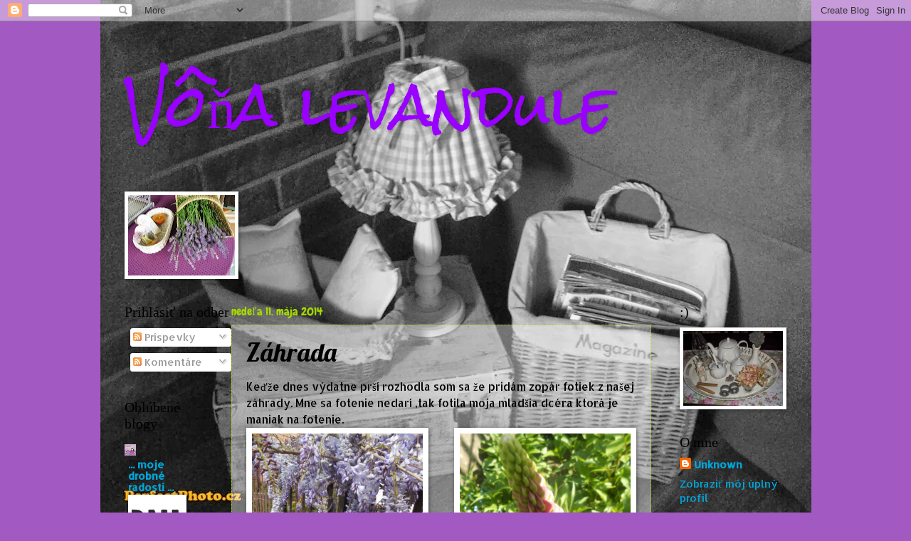

--- FILE ---
content_type: text/html; charset=UTF-8
request_url: https://renatamahutovaa.blogspot.com/2014/05/zahrada.html
body_size: 54280
content:
<!DOCTYPE html>
<html class='v2' dir='ltr' lang='sk'>
<head>
<link href='https://www.blogger.com/static/v1/widgets/335934321-css_bundle_v2.css' rel='stylesheet' type='text/css'/>
<meta content='width=1100' name='viewport'/>
<meta content='text/html; charset=UTF-8' http-equiv='Content-Type'/>
<meta content='blogger' name='generator'/>
<link href='https://renatamahutovaa.blogspot.com/favicon.ico' rel='icon' type='image/x-icon'/>
<link href='http://renatamahutovaa.blogspot.com/2014/05/zahrada.html' rel='canonical'/>
<link rel="alternate" type="application/atom+xml" title="Vôňa levandule - Atom" href="https://renatamahutovaa.blogspot.com/feeds/posts/default" />
<link rel="alternate" type="application/rss+xml" title="Vôňa levandule - RSS" href="https://renatamahutovaa.blogspot.com/feeds/posts/default?alt=rss" />
<link rel="service.post" type="application/atom+xml" title="Vôňa levandule - Atom" href="https://draft.blogger.com/feeds/5489203172560205466/posts/default" />

<link rel="alternate" type="application/atom+xml" title="Vôňa levandule - Atom" href="https://renatamahutovaa.blogspot.com/feeds/5975178177132708033/comments/default" />
<!--Can't find substitution for tag [blog.ieCssRetrofitLinks]-->
<link href='https://blogger.googleusercontent.com/img/b/R29vZ2xl/AVvXsEi4oKmiSENTSBtcb3NN2Po_ccXaHxzReOt6WIdtfpJzDbz29Lm1pXYrnLkFJHGx7qiKAuuX9yGwYJGDko0jQDQH0L63b5WNZ5QZzSYlYJ5WfOPQyYlSuKoPGTLWeMAKpC9HHZ5j6w8NpWs/s1600/DSCN3846.JPG' rel='image_src'/>
<meta content='http://renatamahutovaa.blogspot.com/2014/05/zahrada.html' property='og:url'/>
<meta content='Záhrada' property='og:title'/>
<meta content='Keďže dnes výdatne prší rozhodla som sa že pridám zopár fotiek z našej záhrady. Mne sa fotenie nedarí ,tak fotila moja mladšia dcéra ktorá j...' property='og:description'/>
<meta content='https://blogger.googleusercontent.com/img/b/R29vZ2xl/AVvXsEi4oKmiSENTSBtcb3NN2Po_ccXaHxzReOt6WIdtfpJzDbz29Lm1pXYrnLkFJHGx7qiKAuuX9yGwYJGDko0jQDQH0L63b5WNZ5QZzSYlYJ5WfOPQyYlSuKoPGTLWeMAKpC9HHZ5j6w8NpWs/w1200-h630-p-k-no-nu/DSCN3846.JPG' property='og:image'/>
<title>Vôňa levandule: Záhrada</title>
<style type='text/css'>@font-face{font-family:'Allerta Stencil';font-style:normal;font-weight:400;font-display:swap;src:url(//fonts.gstatic.com/s/allertastencil/v24/HTx0L209KT-LmIE9N7OR6eiycOe1_Db29XP-vA.woff2)format('woff2');unicode-range:U+0000-00FF,U+0131,U+0152-0153,U+02BB-02BC,U+02C6,U+02DA,U+02DC,U+0304,U+0308,U+0329,U+2000-206F,U+20AC,U+2122,U+2191,U+2193,U+2212,U+2215,U+FEFF,U+FFFD;}@font-face{font-family:'Chewy';font-style:normal;font-weight:400;font-display:swap;src:url(//fonts.gstatic.com/s/chewy/v18/uK_94ruUb-k-wn52KjI9OPec.woff2)format('woff2');unicode-range:U+0000-00FF,U+0131,U+0152-0153,U+02BB-02BC,U+02C6,U+02DA,U+02DC,U+0304,U+0308,U+0329,U+2000-206F,U+20AC,U+2122,U+2191,U+2193,U+2212,U+2215,U+FEFF,U+FFFD;}@font-face{font-family:'Lobster';font-style:normal;font-weight:400;font-display:swap;src:url(//fonts.gstatic.com/s/lobster/v32/neILzCirqoswsqX9zo-mM4MwWJXNqA.woff2)format('woff2');unicode-range:U+0460-052F,U+1C80-1C8A,U+20B4,U+2DE0-2DFF,U+A640-A69F,U+FE2E-FE2F;}@font-face{font-family:'Lobster';font-style:normal;font-weight:400;font-display:swap;src:url(//fonts.gstatic.com/s/lobster/v32/neILzCirqoswsqX9zoamM4MwWJXNqA.woff2)format('woff2');unicode-range:U+0301,U+0400-045F,U+0490-0491,U+04B0-04B1,U+2116;}@font-face{font-family:'Lobster';font-style:normal;font-weight:400;font-display:swap;src:url(//fonts.gstatic.com/s/lobster/v32/neILzCirqoswsqX9zo2mM4MwWJXNqA.woff2)format('woff2');unicode-range:U+0102-0103,U+0110-0111,U+0128-0129,U+0168-0169,U+01A0-01A1,U+01AF-01B0,U+0300-0301,U+0303-0304,U+0308-0309,U+0323,U+0329,U+1EA0-1EF9,U+20AB;}@font-face{font-family:'Lobster';font-style:normal;font-weight:400;font-display:swap;src:url(//fonts.gstatic.com/s/lobster/v32/neILzCirqoswsqX9zoymM4MwWJXNqA.woff2)format('woff2');unicode-range:U+0100-02BA,U+02BD-02C5,U+02C7-02CC,U+02CE-02D7,U+02DD-02FF,U+0304,U+0308,U+0329,U+1D00-1DBF,U+1E00-1E9F,U+1EF2-1EFF,U+2020,U+20A0-20AB,U+20AD-20C0,U+2113,U+2C60-2C7F,U+A720-A7FF;}@font-face{font-family:'Lobster';font-style:normal;font-weight:400;font-display:swap;src:url(//fonts.gstatic.com/s/lobster/v32/neILzCirqoswsqX9zoKmM4MwWJU.woff2)format('woff2');unicode-range:U+0000-00FF,U+0131,U+0152-0153,U+02BB-02BC,U+02C6,U+02DA,U+02DC,U+0304,U+0308,U+0329,U+2000-206F,U+20AC,U+2122,U+2191,U+2193,U+2212,U+2215,U+FEFF,U+FFFD;}@font-face{font-family:'Play';font-style:normal;font-weight:400;font-display:swap;src:url(//fonts.gstatic.com/s/play/v21/6aez4K2oVqwIvtg2H70Q13HqPA.woff2)format('woff2');unicode-range:U+0460-052F,U+1C80-1C8A,U+20B4,U+2DE0-2DFF,U+A640-A69F,U+FE2E-FE2F;}@font-face{font-family:'Play';font-style:normal;font-weight:400;font-display:swap;src:url(//fonts.gstatic.com/s/play/v21/6aez4K2oVqwIvtE2H70Q13HqPA.woff2)format('woff2');unicode-range:U+0301,U+0400-045F,U+0490-0491,U+04B0-04B1,U+2116;}@font-face{font-family:'Play';font-style:normal;font-weight:400;font-display:swap;src:url(//fonts.gstatic.com/s/play/v21/6aez4K2oVqwIvtY2H70Q13HqPA.woff2)format('woff2');unicode-range:U+0370-0377,U+037A-037F,U+0384-038A,U+038C,U+038E-03A1,U+03A3-03FF;}@font-face{font-family:'Play';font-style:normal;font-weight:400;font-display:swap;src:url(//fonts.gstatic.com/s/play/v21/6aez4K2oVqwIvto2H70Q13HqPA.woff2)format('woff2');unicode-range:U+0102-0103,U+0110-0111,U+0128-0129,U+0168-0169,U+01A0-01A1,U+01AF-01B0,U+0300-0301,U+0303-0304,U+0308-0309,U+0323,U+0329,U+1EA0-1EF9,U+20AB;}@font-face{font-family:'Play';font-style:normal;font-weight:400;font-display:swap;src:url(//fonts.gstatic.com/s/play/v21/6aez4K2oVqwIvts2H70Q13HqPA.woff2)format('woff2');unicode-range:U+0100-02BA,U+02BD-02C5,U+02C7-02CC,U+02CE-02D7,U+02DD-02FF,U+0304,U+0308,U+0329,U+1D00-1DBF,U+1E00-1E9F,U+1EF2-1EFF,U+2020,U+20A0-20AB,U+20AD-20C0,U+2113,U+2C60-2C7F,U+A720-A7FF;}@font-face{font-family:'Play';font-style:normal;font-weight:400;font-display:swap;src:url(//fonts.gstatic.com/s/play/v21/6aez4K2oVqwIvtU2H70Q13E.woff2)format('woff2');unicode-range:U+0000-00FF,U+0131,U+0152-0153,U+02BB-02BC,U+02C6,U+02DA,U+02DC,U+0304,U+0308,U+0329,U+2000-206F,U+20AC,U+2122,U+2191,U+2193,U+2212,U+2215,U+FEFF,U+FFFD;}@font-face{font-family:'Rock Salt';font-style:normal;font-weight:400;font-display:swap;src:url(//fonts.gstatic.com/s/rocksalt/v24/MwQ0bhv11fWD6QsAVOZrt0M6p7NGrQ.woff2)format('woff2');unicode-range:U+0000-00FF,U+0131,U+0152-0153,U+02BB-02BC,U+02C6,U+02DA,U+02DC,U+0304,U+0308,U+0329,U+2000-206F,U+20AC,U+2122,U+2191,U+2193,U+2212,U+2215,U+FEFF,U+FFFD;}</style>
<style id='page-skin-1' type='text/css'><!--
/*
-----------------------------------------------
Blogger Template Style
Name:     Watermark
Designer: Blogger
URL:      www.blogger.com
----------------------------------------------- */
/* Use this with templates/1ktemplate-*.html */
/* Content
----------------------------------------------- */
body {
font: normal normal 16px Allerta Stencil;
color: #000000;
background: #a259c1 url(//1.bp.blogspot.com/-TDMvjhpL61U/UkmcP6LKfcI/AAAAAAAAAIM/0kyOPku9gqs/s0/rr) no-repeat scroll top center;
}
html body .content-outer {
min-width: 0;
max-width: 100%;
width: 100%;
}
.content-outer {
font-size: 92%;
}
a:link {
text-decoration:none;
color: #00a5d8;
}
a:visited {
text-decoration:none;
color: #a5d800;
}
a:hover {
text-decoration:underline;
color: #3608ff;
}
.body-fauxcolumns .cap-top {
margin-top: 30px;
background: transparent none no-repeat scroll center center;
height: 121px;
}
.content-inner {
padding: 0;
}
/* Header
----------------------------------------------- */
.header-inner .Header .titlewrapper,
.header-inner .Header .descriptionwrapper {
padding-left: 20px;
padding-right: 20px;
}
.Header h1 {
font: normal normal 80px Rock Salt;
color: #9900ff;
text-shadow: 2px 2px rgba(0, 0, 0, .1);
}
.Header h1 a {
color: #9900ff;
}
.Header .description {
font-size: 140%;
color: #a32222;
}
/* Tabs
----------------------------------------------- */
.tabs-inner .section {
margin: 0 20px;
}
.tabs-inner .PageList, .tabs-inner .LinkList, .tabs-inner .Labels {
margin-left: -11px;
margin-right: -11px;
background-color: transparent;
border-top: 0 solid #ffffff;
border-bottom: 0 solid #ffffff;
-moz-box-shadow: 0 0 0 rgba(0, 0, 0, .3);
-webkit-box-shadow: 0 0 0 rgba(0, 0, 0, .3);
-goog-ms-box-shadow: 0 0 0 rgba(0, 0, 0, .3);
box-shadow: 0 0 0 rgba(0, 0, 0, .3);
}
.tabs-inner .PageList .widget-content,
.tabs-inner .LinkList .widget-content,
.tabs-inner .Labels .widget-content {
margin: -3px -11px;
background: transparent none  no-repeat scroll right;
}
.tabs-inner .widget ul {
padding: 2px 25px;
max-height: 34px;
background: transparent none no-repeat scroll left;
}
.tabs-inner .widget li {
border: none;
}
.tabs-inner .widget li a {
display: inline-block;
padding: .25em 1em;
font: normal normal 12px Play;
color: #cc3300;
border-right: 1px solid #c0a154;
}
.tabs-inner .widget li:first-child a {
border-left: 1px solid #c0a154;
}
.tabs-inner .widget li.selected a, .tabs-inner .widget li a:hover {
color: #000000;
}
/* Headings
----------------------------------------------- */
h2 {
font: normal normal 20px Georgia, Utopia, 'Palatino Linotype', Palatino, serif;
color: #000000;
margin: 0 0 .5em;
}
h2.date-header {
font: normal normal 16px Chewy;
color: #a5d800;
}
/* Main
----------------------------------------------- */
.main-inner .column-center-inner,
.main-inner .column-left-inner,
.main-inner .column-right-inner {
padding: 0 5px;
}
.main-outer {
margin-top: 0;
background: transparent none no-repeat scroll top left;
}
.main-inner {
padding-top: 30px;
}
.main-cap-top {
position: relative;
}
.main-cap-top .cap-right {
position: absolute;
height: 0;
width: 100%;
bottom: 0;
background: transparent none repeat-x scroll bottom center;
}
.main-cap-top .cap-left {
position: absolute;
height: 245px;
width: 280px;
right: 0;
bottom: 0;
background: transparent none no-repeat scroll bottom left;
}
/* Posts
----------------------------------------------- */
.post-outer {
padding: 15px 20px;
margin: 0 0 25px;
background: transparent url(https://resources.blogblog.com/blogblog/data/1kt/watermark/post_background_birds.png) repeat scroll top left;
_background-image: none;
border: dotted 1px #a5d800;
-moz-box-shadow: 0 0 0 rgba(0, 0, 0, .1);
-webkit-box-shadow: 0 0 0 rgba(0, 0, 0, .1);
-goog-ms-box-shadow: 0 0 0 rgba(0, 0, 0, .1);
box-shadow: 0 0 0 rgba(0, 0, 0, .1);
}
h3.post-title {
font: normal normal 36px Lobster;
margin: 0;
}
.comments h4 {
font: normal normal 36px Lobster;
margin: 1em 0 0;
}
.post-body {
font-size: 105%;
line-height: 1.5;
position: relative;
}
.post-header {
margin: 0 0 1em;
color: #000178;
}
.post-footer {
margin: 10px 0 0;
padding: 10px 0 0;
color: #000178;
border-top: dashed 1px #7b7b7b;
}
#blog-pager {
font-size: 140%
}
#comments .comment-author {
padding-top: 1.5em;
border-top: dashed 1px #7b7b7b;
background-position: 0 1.5em;
}
#comments .comment-author:first-child {
padding-top: 0;
border-top: none;
}
.avatar-image-container {
margin: .2em 0 0;
}
/* Comments
----------------------------------------------- */
.comments .comments-content .icon.blog-author {
background-repeat: no-repeat;
background-image: url([data-uri]);
}
.comments .comments-content .loadmore a {
border-top: 1px solid #7b7b7b;
border-bottom: 1px solid #7b7b7b;
}
.comments .continue {
border-top: 2px solid #7b7b7b;
}
/* Widgets
----------------------------------------------- */
.widget ul, .widget #ArchiveList ul.flat {
padding: 0;
list-style: none;
}
.widget ul li, .widget #ArchiveList ul.flat li {
padding: .35em 0;
text-indent: 0;
border-top: dashed 1px #7b7b7b;
}
.widget ul li:first-child, .widget #ArchiveList ul.flat li:first-child {
border-top: none;
}
.widget .post-body ul {
list-style: disc;
}
.widget .post-body ul li {
border: none;
}
.widget .zippy {
color: #7b7b7b;
}
.post-body img, .post-body .tr-caption-container, .Profile img, .Image img,
.BlogList .item-thumbnail img {
padding: 5px;
background: #fff;
-moz-box-shadow: 1px 1px 5px rgba(0, 0, 0, .5);
-webkit-box-shadow: 1px 1px 5px rgba(0, 0, 0, .5);
-goog-ms-box-shadow: 1px 1px 5px rgba(0, 0, 0, .5);
box-shadow: 1px 1px 5px rgba(0, 0, 0, .5);
}
.post-body img, .post-body .tr-caption-container {
padding: 8px;
}
.post-body .tr-caption-container {
color: #333333;
}
.post-body .tr-caption-container img {
padding: 0;
background: transparent;
border: none;
-moz-box-shadow: 0 0 0 rgba(0, 0, 0, .1);
-webkit-box-shadow: 0 0 0 rgba(0, 0, 0, .1);
-goog-ms-box-shadow: 0 0 0 rgba(0, 0, 0, .1);
box-shadow: 0 0 0 rgba(0, 0, 0, .1);
}
/* Footer
----------------------------------------------- */
.footer-outer {
color:#bc9bcd;
background: #000178 url(https://resources.blogblog.com/blogblog/data/1kt/watermark/body_background_navigator.png) repeat scroll top left;
}
.footer-outer a {
color: #7859ff;
}
.footer-outer a:visited {
color: #5839de;
}
.footer-outer a:hover {
color: #9a7aff;
}
.footer-outer .widget h2 {
color: #ddbdee;
}
/* Mobile
----------------------------------------------- */
body.mobile  {
background-size: 100% auto;
}
.mobile .body-fauxcolumn-outer {
background: transparent none repeat scroll top left;
}
html .mobile .mobile-date-outer {
border-bottom: none;
background: transparent url(https://resources.blogblog.com/blogblog/data/1kt/watermark/post_background_birds.png) repeat scroll top left;
_background-image: none;
margin-bottom: 10px;
}
.mobile .main-inner .date-outer {
padding: 0;
}
.mobile .main-inner .date-header {
margin: 10px;
}
.mobile .main-cap-top {
z-index: -1;
}
.mobile .content-outer {
font-size: 100%;
}
.mobile .post-outer {
padding: 10px;
}
.mobile .main-cap-top .cap-left {
background: transparent none no-repeat scroll bottom left;
}
.mobile .body-fauxcolumns .cap-top {
margin: 0;
}
.mobile-link-button {
background: transparent url(https://resources.blogblog.com/blogblog/data/1kt/watermark/post_background_birds.png) repeat scroll top left;
}
.mobile-link-button a:link, .mobile-link-button a:visited {
color: #00a5d8;
}
.mobile-index-date .date-header {
color: #a5d800;
}
.mobile-index-contents {
color: #000000;
}
.mobile .tabs-inner .section {
margin: 0;
}
.mobile .tabs-inner .PageList {
margin-left: 0;
margin-right: 0;
}
.mobile .tabs-inner .PageList .widget-content {
margin: 0;
color: #000000;
background: transparent url(https://resources.blogblog.com/blogblog/data/1kt/watermark/post_background_birds.png) repeat scroll top left;
}
.mobile .tabs-inner .PageList .widget-content .pagelist-arrow {
border-left: 1px solid #c0a154;
}

--></style>
<style id='template-skin-1' type='text/css'><!--
body {
min-width: 970px;
}
.content-outer, .content-fauxcolumn-outer, .region-inner {
min-width: 970px;
max-width: 970px;
_width: 970px;
}
.main-inner .columns {
padding-left: 150px;
padding-right: 190px;
}
.main-inner .fauxcolumn-center-outer {
left: 150px;
right: 190px;
/* IE6 does not respect left and right together */
_width: expression(this.parentNode.offsetWidth -
parseInt("150px") -
parseInt("190px") + 'px');
}
.main-inner .fauxcolumn-left-outer {
width: 150px;
}
.main-inner .fauxcolumn-right-outer {
width: 190px;
}
.main-inner .column-left-outer {
width: 150px;
right: 100%;
margin-left: -150px;
}
.main-inner .column-right-outer {
width: 190px;
margin-right: -190px;
}
#layout {
min-width: 0;
}
#layout .content-outer {
min-width: 0;
width: 800px;
}
#layout .region-inner {
min-width: 0;
width: auto;
}
body#layout div.add_widget {
padding: 8px;
}
body#layout div.add_widget a {
margin-left: 32px;
}
--></style>
<style>
    body {background-image:url(\/\/1.bp.blogspot.com\/-TDMvjhpL61U\/UkmcP6LKfcI\/AAAAAAAAAIM\/0kyOPku9gqs\/s0\/rr);}
    
@media (max-width: 200px) { body {background-image:url(\/\/1.bp.blogspot.com\/-TDMvjhpL61U\/UkmcP6LKfcI\/AAAAAAAAAIM\/0kyOPku9gqs\/w200\/rr);}}
@media (max-width: 400px) and (min-width: 201px) { body {background-image:url(\/\/1.bp.blogspot.com\/-TDMvjhpL61U\/UkmcP6LKfcI\/AAAAAAAAAIM\/0kyOPku9gqs\/w400\/rr);}}
@media (max-width: 800px) and (min-width: 401px) { body {background-image:url(\/\/1.bp.blogspot.com\/-TDMvjhpL61U\/UkmcP6LKfcI\/AAAAAAAAAIM\/0kyOPku9gqs\/w800\/rr);}}
@media (max-width: 1200px) and (min-width: 801px) { body {background-image:url(\/\/1.bp.blogspot.com\/-TDMvjhpL61U\/UkmcP6LKfcI\/AAAAAAAAAIM\/0kyOPku9gqs\/w1200\/rr);}}
/* Last tag covers anything over one higher than the previous max-size cap. */
@media (min-width: 1201px) { body {background-image:url(\/\/1.bp.blogspot.com\/-TDMvjhpL61U\/UkmcP6LKfcI\/AAAAAAAAAIM\/0kyOPku9gqs\/w1600\/rr);}}
  </style>
<link href='https://draft.blogger.com/dyn-css/authorization.css?targetBlogID=5489203172560205466&amp;zx=f2c48a92-d4df-4219-9e89-92eadfc71bd2' media='none' onload='if(media!=&#39;all&#39;)media=&#39;all&#39;' rel='stylesheet'/><noscript><link href='https://draft.blogger.com/dyn-css/authorization.css?targetBlogID=5489203172560205466&amp;zx=f2c48a92-d4df-4219-9e89-92eadfc71bd2' rel='stylesheet'/></noscript>
<meta name='google-adsense-platform-account' content='ca-host-pub-1556223355139109'/>
<meta name='google-adsense-platform-domain' content='blogspot.com'/>

</head>
<body class='loading variant-birds'>
<div class='navbar section' id='navbar' name='Navbar'><div class='widget Navbar' data-version='1' id='Navbar1'><script type="text/javascript">
    function setAttributeOnload(object, attribute, val) {
      if(window.addEventListener) {
        window.addEventListener('load',
          function(){ object[attribute] = val; }, false);
      } else {
        window.attachEvent('onload', function(){ object[attribute] = val; });
      }
    }
  </script>
<div id="navbar-iframe-container"></div>
<script type="text/javascript" src="https://apis.google.com/js/platform.js"></script>
<script type="text/javascript">
      gapi.load("gapi.iframes:gapi.iframes.style.bubble", function() {
        if (gapi.iframes && gapi.iframes.getContext) {
          gapi.iframes.getContext().openChild({
              url: 'https://draft.blogger.com/navbar/5489203172560205466?po\x3d5975178177132708033\x26origin\x3dhttps://renatamahutovaa.blogspot.com',
              where: document.getElementById("navbar-iframe-container"),
              id: "navbar-iframe"
          });
        }
      });
    </script><script type="text/javascript">
(function() {
var script = document.createElement('script');
script.type = 'text/javascript';
script.src = '//pagead2.googlesyndication.com/pagead/js/google_top_exp.js';
var head = document.getElementsByTagName('head')[0];
if (head) {
head.appendChild(script);
}})();
</script>
</div></div>
<div class='body-fauxcolumns'>
<div class='fauxcolumn-outer body-fauxcolumn-outer'>
<div class='cap-top'>
<div class='cap-left'></div>
<div class='cap-right'></div>
</div>
<div class='fauxborder-left'>
<div class='fauxborder-right'></div>
<div class='fauxcolumn-inner'>
</div>
</div>
<div class='cap-bottom'>
<div class='cap-left'></div>
<div class='cap-right'></div>
</div>
</div>
</div>
<div class='content'>
<div class='content-fauxcolumns'>
<div class='fauxcolumn-outer content-fauxcolumn-outer'>
<div class='cap-top'>
<div class='cap-left'></div>
<div class='cap-right'></div>
</div>
<div class='fauxborder-left'>
<div class='fauxborder-right'></div>
<div class='fauxcolumn-inner'>
</div>
</div>
<div class='cap-bottom'>
<div class='cap-left'></div>
<div class='cap-right'></div>
</div>
</div>
</div>
<div class='content-outer'>
<div class='content-cap-top cap-top'>
<div class='cap-left'></div>
<div class='cap-right'></div>
</div>
<div class='fauxborder-left content-fauxborder-left'>
<div class='fauxborder-right content-fauxborder-right'></div>
<div class='content-inner'>
<header>
<div class='header-outer'>
<div class='header-cap-top cap-top'>
<div class='cap-left'></div>
<div class='cap-right'></div>
</div>
<div class='fauxborder-left header-fauxborder-left'>
<div class='fauxborder-right header-fauxborder-right'></div>
<div class='region-inner header-inner'>
<div class='header section' id='header' name='Hlavička'><div class='widget Header' data-version='1' id='Header1'>
<div id='header-inner'>
<div class='titlewrapper'>
<h1 class='title'>
<a href='https://renatamahutovaa.blogspot.com/'>
Vôňa levandule
</a>
</h1>
</div>
<div class='descriptionwrapper'>
<p class='description'><span>
</span></p>
</div>
</div>
</div></div>
</div>
</div>
<div class='header-cap-bottom cap-bottom'>
<div class='cap-left'></div>
<div class='cap-right'></div>
</div>
</div>
</header>
<div class='tabs-outer'>
<div class='tabs-cap-top cap-top'>
<div class='cap-left'></div>
<div class='cap-right'></div>
</div>
<div class='fauxborder-left tabs-fauxborder-left'>
<div class='fauxborder-right tabs-fauxborder-right'></div>
<div class='region-inner tabs-inner'>
<div class='tabs section' id='crosscol' name='Deliaci stĺpec'><div class='widget Image' data-version='1' id='Image7'>
<div class='widget-content'>
<img alt='' height='113' id='Image7_img' src='https://blogger.googleusercontent.com/img/b/R29vZ2xl/AVvXsEifZBxGDcVYkOJwDtB6VugnJleDMLKqH-sqIi8kXWhBQ93D96HWakMvFs1m1pHqKigycMEYCQ_1Xb8FMiw-F0hvothYE3x_QLUhb-i4PmnOMiGIshHb2QEuZSjqG6jsglwhfKSkWvxYGTw/s150/CIMG2073.JPG' width='150'/>
<br/>
</div>
<div class='clear'></div>
</div></div>
<div class='tabs no-items section' id='crosscol-overflow' name='Cross-Column 2'></div>
</div>
</div>
<div class='tabs-cap-bottom cap-bottom'>
<div class='cap-left'></div>
<div class='cap-right'></div>
</div>
</div>
<div class='main-outer'>
<div class='main-cap-top cap-top'>
<div class='cap-left'></div>
<div class='cap-right'></div>
</div>
<div class='fauxborder-left main-fauxborder-left'>
<div class='fauxborder-right main-fauxborder-right'></div>
<div class='region-inner main-inner'>
<div class='columns fauxcolumns'>
<div class='fauxcolumn-outer fauxcolumn-center-outer'>
<div class='cap-top'>
<div class='cap-left'></div>
<div class='cap-right'></div>
</div>
<div class='fauxborder-left'>
<div class='fauxborder-right'></div>
<div class='fauxcolumn-inner'>
</div>
</div>
<div class='cap-bottom'>
<div class='cap-left'></div>
<div class='cap-right'></div>
</div>
</div>
<div class='fauxcolumn-outer fauxcolumn-left-outer'>
<div class='cap-top'>
<div class='cap-left'></div>
<div class='cap-right'></div>
</div>
<div class='fauxborder-left'>
<div class='fauxborder-right'></div>
<div class='fauxcolumn-inner'>
</div>
</div>
<div class='cap-bottom'>
<div class='cap-left'></div>
<div class='cap-right'></div>
</div>
</div>
<div class='fauxcolumn-outer fauxcolumn-right-outer'>
<div class='cap-top'>
<div class='cap-left'></div>
<div class='cap-right'></div>
</div>
<div class='fauxborder-left'>
<div class='fauxborder-right'></div>
<div class='fauxcolumn-inner'>
</div>
</div>
<div class='cap-bottom'>
<div class='cap-left'></div>
<div class='cap-right'></div>
</div>
</div>
<!-- corrects IE6 width calculation -->
<div class='columns-inner'>
<div class='column-center-outer'>
<div class='column-center-inner'>
<div class='main section' id='main' name='Hlavné'><div class='widget Blog' data-version='1' id='Blog1'>
<div class='blog-posts hfeed'>

          <div class="date-outer">
        
<h2 class='date-header'><span>nedeľa 11. mája 2014</span></h2>

          <div class="date-posts">
        
<div class='post-outer'>
<div class='post hentry uncustomized-post-template' itemprop='blogPost' itemscope='itemscope' itemtype='http://schema.org/BlogPosting'>
<meta content='https://blogger.googleusercontent.com/img/b/R29vZ2xl/AVvXsEi4oKmiSENTSBtcb3NN2Po_ccXaHxzReOt6WIdtfpJzDbz29Lm1pXYrnLkFJHGx7qiKAuuX9yGwYJGDko0jQDQH0L63b5WNZ5QZzSYlYJ5WfOPQyYlSuKoPGTLWeMAKpC9HHZ5j6w8NpWs/s1600/DSCN3846.JPG' itemprop='image_url'/>
<meta content='5489203172560205466' itemprop='blogId'/>
<meta content='5975178177132708033' itemprop='postId'/>
<a name='5975178177132708033'></a>
<h3 class='post-title entry-title' itemprop='name'>
Záhrada
</h3>
<div class='post-header'>
<div class='post-header-line-1'></div>
</div>
<div class='post-body entry-content' id='post-body-5975178177132708033' itemprop='description articleBody'>
Keďže dnes výdatne prší rozhodla som sa že pridám zopár fotiek z našej záhrady. Mne sa fotenie nedarí ,tak fotila moja mladšia dcéra ktorá je maniak na fotenie.<br />
<div class="separator" style="clear: both; text-align: center;">
</div>
<div class="separator" style="clear: both; text-align: center;">
</div>
<a href="https://blogger.googleusercontent.com/img/b/R29vZ2xl/AVvXsEi4oKmiSENTSBtcb3NN2Po_ccXaHxzReOt6WIdtfpJzDbz29Lm1pXYrnLkFJHGx7qiKAuuX9yGwYJGDko0jQDQH0L63b5WNZ5QZzSYlYJ5WfOPQyYlSuKoPGTLWeMAKpC9HHZ5j6w8NpWs/s1600/DSCN3846.JPG" imageanchor="1" style="clear: right; float: right; margin-bottom: 1em; margin-left: 1em;"><img border="0" height="320" src="https://blogger.googleusercontent.com/img/b/R29vZ2xl/AVvXsEi4oKmiSENTSBtcb3NN2Po_ccXaHxzReOt6WIdtfpJzDbz29Lm1pXYrnLkFJHGx7qiKAuuX9yGwYJGDko0jQDQH0L63b5WNZ5QZzSYlYJ5WfOPQyYlSuKoPGTLWeMAKpC9HHZ5j6w8NpWs/s1600/DSCN3846.JPG" width="240" /></a><a href="https://blogger.googleusercontent.com/img/b/R29vZ2xl/AVvXsEggyQYOeRngLnQcQgTtbEqWOusJlSQoP24c17Qk0focmP_yOXekNXY-wgJYwcckmVpG4zoEBtVie33b2gH1PM__8C-HweOFKbKsWUgqlIE7rcCFYaA3Er2JD6ddOT53OT6-6H5laVeh9-4/s1600/DSCN3352.jpg" imageanchor="1" style="clear: left; float: left; margin-bottom: 1em; margin-right: 1em;"><img border="0" height="320" src="https://blogger.googleusercontent.com/img/b/R29vZ2xl/AVvXsEggyQYOeRngLnQcQgTtbEqWOusJlSQoP24c17Qk0focmP_yOXekNXY-wgJYwcckmVpG4zoEBtVie33b2gH1PM__8C-HweOFKbKsWUgqlIE7rcCFYaA3Er2JD6ddOT53OT6-6H5laVeh9-4/s1600/DSCN3352.jpg" width="240" /></a><a href="https://blogger.googleusercontent.com/img/b/R29vZ2xl/AVvXsEiD8ygOJd0wh5jByA2d6lSlOl19_uwGqlziP4ODAvjRdrovx6ZgBRzqIKGbkSB4CvI4dq5rJvbtSbxN0gDwaLLiErSNBH4q0Z_9YJu-_tZWgZegNmheIaUPUFL55Alkizgnv3mtokfe6Oo/s1600/kjk.jpg" imageanchor="1" style="clear: left; float: left; margin-bottom: 1em; margin-right: 1em;"><img border="0" height="240" src="https://blogger.googleusercontent.com/img/b/R29vZ2xl/AVvXsEiD8ygOJd0wh5jByA2d6lSlOl19_uwGqlziP4ODAvjRdrovx6ZgBRzqIKGbkSB4CvI4dq5rJvbtSbxN0gDwaLLiErSNBH4q0Z_9YJu-_tZWgZegNmheIaUPUFL55Alkizgnv3mtokfe6Oo/s1600/kjk.jpg" width="320" /></a><br />
<div class="separator" style="clear: both; text-align: center;">
</div>
<div class="separator" style="clear: both; text-align: center;">
<a href="https://blogger.googleusercontent.com/img/b/R29vZ2xl/AVvXsEjjfTAOOdsJM6fF1IjzegyijdJihCYPQ7DlQ7YTUMTsQ-V5EfFXF35utCPYJlx8jnbRYufjWYlluA27IeIlJmnoUjt6cC63QBV6bZXwF4DCvwEZ2js_OEGG9ZQUZGH2NH5zCT0kWBxx1HE/s1600/DSCN3868.JPG" imageanchor="1" style="clear: right; float: right; margin-bottom: 1em; margin-left: 1em;"><img border="0" height="240" src="https://blogger.googleusercontent.com/img/b/R29vZ2xl/AVvXsEjjfTAOOdsJM6fF1IjzegyijdJihCYPQ7DlQ7YTUMTsQ-V5EfFXF35utCPYJlx8jnbRYufjWYlluA27IeIlJmnoUjt6cC63QBV6bZXwF4DCvwEZ2js_OEGG9ZQUZGH2NH5zCT0kWBxx1HE/s1600/DSCN3868.JPG" width="320" /></a><a href="https://blogger.googleusercontent.com/img/b/R29vZ2xl/AVvXsEgrVELtaj8aUq-wwWuZ9dcgn2SrznCZ4KnO1yqBOTv2aqAfOvep5DtR7AHvjo-pnhCKccb5ClzrnMGcWIDiHEXi6hyphenhyphenDh1h3rhV_ia4MYrxYckxZftC1FZWEAC16Oi-CjK8yp5jMR6shJE4/s1600/DSCN3569.jpg" imageanchor="1" style="clear: right; float: right; margin-bottom: 1em; margin-left: 1em;"><img border="0" height="240" src="https://blogger.googleusercontent.com/img/b/R29vZ2xl/AVvXsEgrVELtaj8aUq-wwWuZ9dcgn2SrznCZ4KnO1yqBOTv2aqAfOvep5DtR7AHvjo-pnhCKccb5ClzrnMGcWIDiHEXi6hyphenhyphenDh1h3rhV_ia4MYrxYckxZftC1FZWEAC16Oi-CjK8yp5jMR6shJE4/s1600/DSCN3569.jpg" width="320" /></a><a href="https://blogger.googleusercontent.com/img/b/R29vZ2xl/AVvXsEilMPoLPtLwaWIVxuEwtkcDu8lK_X0UR_R0Sy5VcwnJczIdUo0wxm8NyJHlYOyGpymKQst6jJGMaKMGW73NLrJByHbJA8eOSQBvOwAK0Qs6kb6Ef7XwRMYQc30Hzj0-bfq3qOZuzJfLyDI/s1600/DSCN3908.JPG" imageanchor="1" style="clear: left; float: left; margin-bottom: 1em; margin-right: 1em;"><img border="0" height="240" src="https://blogger.googleusercontent.com/img/b/R29vZ2xl/AVvXsEilMPoLPtLwaWIVxuEwtkcDu8lK_X0UR_R0Sy5VcwnJczIdUo0wxm8NyJHlYOyGpymKQst6jJGMaKMGW73NLrJByHbJA8eOSQBvOwAK0Qs6kb6Ef7XwRMYQc30Hzj0-bfq3qOZuzJfLyDI/s1600/DSCN3908.JPG" width="320" /></a><a href="https://blogger.googleusercontent.com/img/b/R29vZ2xl/AVvXsEigGm3O4YQ6BeFwyUBxl6BdLz9BUAiy3MLpume69uDWHjGu7LshEvZBQy3WkjAsI5Zcjms2VlFPE1zFI0bbqmYb7qZASiejaer5YIo0S0pmoiLzRqBBXqz_IrXquALG0xmrrqTOxNHMylo/s1600/DSCN3865.JPG" imageanchor="1" style="clear: right; float: right; margin-bottom: 1em; margin-left: 1em;"><img border="0" height="240" src="https://blogger.googleusercontent.com/img/b/R29vZ2xl/AVvXsEigGm3O4YQ6BeFwyUBxl6BdLz9BUAiy3MLpume69uDWHjGu7LshEvZBQy3WkjAsI5Zcjms2VlFPE1zFI0bbqmYb7qZASiejaer5YIo0S0pmoiLzRqBBXqz_IrXquALG0xmrrqTOxNHMylo/s1600/DSCN3865.JPG" width="320" /></a><a href="https://blogger.googleusercontent.com/img/b/R29vZ2xl/AVvXsEiq3fZYY_Sz4MPO3BMCVrS-HBL5LNB2u3M1be7HajdlYpLcsboG1jadfMvLvLhbZzj5MLhmoBhWkf5zEsI-mOyaFJYv9c5_p2cuyRCSX5-gxKr4SRJTQCESe4JGFcff55uX2UIlWZ__Sz0/s1600/DSCN3557.jpg" imageanchor="1" style="clear: left; float: left; margin-bottom: 1em; margin-right: 1em;"><img border="0" height="240" src="https://blogger.googleusercontent.com/img/b/R29vZ2xl/AVvXsEiq3fZYY_Sz4MPO3BMCVrS-HBL5LNB2u3M1be7HajdlYpLcsboG1jadfMvLvLhbZzj5MLhmoBhWkf5zEsI-mOyaFJYv9c5_p2cuyRCSX5-gxKr4SRJTQCESe4JGFcff55uX2UIlWZ__Sz0/s1600/DSCN3557.jpg" width="320" /></a></div>
<div class="separator" style="clear: both; text-align: center;">
<a href="https://blogger.googleusercontent.com/img/b/R29vZ2xl/AVvXsEjeKS-aJtR6990Yt2OaXjZOj-bz-5xwU7Ql1Oo4Z8xniuU2GER4dbW4Gpl5OiYg_bA1n45VQggG61hGjbXQI3_5Q3_ho-XCsiYjXR4zH9xyqENsdGOGVKQ4hh9HKnQedLEYBTWexRn8BbY/s1600/DSCN3709.JPG" imageanchor="1" style="clear: right; float: right; margin-bottom: 1em; margin-left: 1em;"><img border="0" height="240" src="https://blogger.googleusercontent.com/img/b/R29vZ2xl/AVvXsEjeKS-aJtR6990Yt2OaXjZOj-bz-5xwU7Ql1Oo4Z8xniuU2GER4dbW4Gpl5OiYg_bA1n45VQggG61hGjbXQI3_5Q3_ho-XCsiYjXR4zH9xyqENsdGOGVKQ4hh9HKnQedLEYBTWexRn8BbY/s1600/DSCN3709.JPG" width="320" /></a><a href="https://blogger.googleusercontent.com/img/b/R29vZ2xl/AVvXsEjR53qt2zOah7q96TQA0a_em-GPWeSOO1nWC9Qj4GRkauzKBzpil9Qgg-GIHdCwJGN-l9_tGWANNSFnZGva6Snl7KovvNry-BSEtV33P574FJYFbqHYm0mFpHvghF01M9acJMWB_NIml9Q/s1600/DSCN3659.JPG" imageanchor="1" style="margin-left: 1em; margin-right: 1em;"><img border="0" height="240" src="https://blogger.googleusercontent.com/img/b/R29vZ2xl/AVvXsEjR53qt2zOah7q96TQA0a_em-GPWeSOO1nWC9Qj4GRkauzKBzpil9Qgg-GIHdCwJGN-l9_tGWANNSFnZGva6Snl7KovvNry-BSEtV33P574FJYFbqHYm0mFpHvghF01M9acJMWB_NIml9Q/s1600/DSCN3659.JPG" width="320" /></a></div>
<div class="separator" style="clear: both; text-align: center;">
<a href="https://blogger.googleusercontent.com/img/b/R29vZ2xl/AVvXsEjqUPXu4yWG4aAxIktFV2XQgoX9TyxYeaYPlxHUwHg0QR_GrKbQDiq4lpsZwH0klZAynxbyEhlKmAIYJtoFLqdh2uo1GEvsxI1UYNQuFOrRBTDvAugEKrxdTRd0VryRVKtoywV253Eow1Y/s1600/pizap.com13998280632961.jpg" imageanchor="1" style="margin-left: 1em; margin-right: 1em;"><img border="0" height="240" src="https://blogger.googleusercontent.com/img/b/R29vZ2xl/AVvXsEjqUPXu4yWG4aAxIktFV2XQgoX9TyxYeaYPlxHUwHg0QR_GrKbQDiq4lpsZwH0klZAynxbyEhlKmAIYJtoFLqdh2uo1GEvsxI1UYNQuFOrRBTDvAugEKrxdTRd0VryRVKtoywV253Eow1Y/s1600/pizap.com13998280632961.jpg" width="320" /></a><a href="https://blogger.googleusercontent.com/img/b/R29vZ2xl/AVvXsEidhKcKssN7uHYEvKKRzCMs-1_v9IOBZrLz0qjEr-HbURdsQvIpqATGT_9eJa4Ow6hvK81Gd9YKHu1RThH11ITpGpgZlzgmo3mYvci5HEWavB3bU43tF0ZPhQPaFU5tDTzPSQKju74GmLw/s1600/DSCN3953.JPG" imageanchor="1" style="margin-left: 1em; margin-right: 1em;"><img border="0" height="240" src="https://blogger.googleusercontent.com/img/b/R29vZ2xl/AVvXsEidhKcKssN7uHYEvKKRzCMs-1_v9IOBZrLz0qjEr-HbURdsQvIpqATGT_9eJa4Ow6hvK81Gd9YKHu1RThH11ITpGpgZlzgmo3mYvci5HEWavB3bU43tF0ZPhQPaFU5tDTzPSQKju74GmLw/s1600/DSCN3953.JPG" width="320" /></a></div>
<div class="separator" style="clear: both; text-align: center;">
<a href="https://blogger.googleusercontent.com/img/b/R29vZ2xl/AVvXsEgm2f7tdJfYAKpV3cK8iixz8wAzQPd8j-7Mqz41ZgA-5J-Tz2DYpIQIIt4xYCIjBEGQcuv2jGddicrXMqqMVjKXYJp69k4eNk8mLDM0RKVCVY4quPUGo24Yv_EkYYsfv312J3Jl0XCw69s/s1600/DSCN3955.JPG" imageanchor="1" style="clear: left; float: left; margin-bottom: 1em; margin-right: 1em;"><img border="0" height="320" src="https://blogger.googleusercontent.com/img/b/R29vZ2xl/AVvXsEgm2f7tdJfYAKpV3cK8iixz8wAzQPd8j-7Mqz41ZgA-5J-Tz2DYpIQIIt4xYCIjBEGQcuv2jGddicrXMqqMVjKXYJp69k4eNk8mLDM0RKVCVY4quPUGo24Yv_EkYYsfv312J3Jl0XCw69s/s1600/DSCN3955.JPG" width="240" /></a><a href="https://blogger.googleusercontent.com/img/b/R29vZ2xl/AVvXsEh1m8qLO3g4u-ZFPCTCIMihfscS75XOeGB9P07jFbR8vZBg_NQPQWlPEqmfctgwb3oi1VSK4vCYLtRibLMKwNIcKBRlF_FS_pMJYtnFDDay5q66yFBz0VS44_pVD0g3zMaJtKDcnGFSHvA/s1600/DSCN3954.JPG" imageanchor="1" style="clear: left; float: left; margin-bottom: 1em; margin-right: 1em;"><img border="0" height="320" src="https://blogger.googleusercontent.com/img/b/R29vZ2xl/AVvXsEh1m8qLO3g4u-ZFPCTCIMihfscS75XOeGB9P07jFbR8vZBg_NQPQWlPEqmfctgwb3oi1VSK4vCYLtRibLMKwNIcKBRlF_FS_pMJYtnFDDay5q66yFBz0VS44_pVD0g3zMaJtKDcnGFSHvA/s1600/DSCN3954.JPG" width="240" /></a><a href="https://blogger.googleusercontent.com/img/b/R29vZ2xl/AVvXsEhZJo-Ge8u_ygWChN71Oi56ssajfNqsh4-8p7kjBLznGLdba-nP8bhm5dilPaBZpI0OKEvt87uf_PX2oJ3Gv-m9T1UJxmCWsYAUz3D_F_kPXpPAF0HX5quENGyawD1kdcBAUI6j8KiC9q4/s1600/DSCN3947.JPG" imageanchor="1" style="margin-left: 1em; margin-right: 1em;"><img border="0" height="320" src="https://blogger.googleusercontent.com/img/b/R29vZ2xl/AVvXsEhZJo-Ge8u_ygWChN71Oi56ssajfNqsh4-8p7kjBLznGLdba-nP8bhm5dilPaBZpI0OKEvt87uf_PX2oJ3Gv-m9T1UJxmCWsYAUz3D_F_kPXpPAF0HX5quENGyawD1kdcBAUI6j8KiC9q4/s1600/DSCN3947.JPG" width="240" /></a><a href="https://blogger.googleusercontent.com/img/b/R29vZ2xl/AVvXsEiE6E2wmFROPEKMN03GwIDv4fiimAfNuedK_v-Jy3VqMyfwYFcZM4i6e7MQd78nrnSPPMNdHcQNfqkuL7947e6UKbRKy7287nlbcZGnTZqhJhY65lbC4oXWkeYwGuCL7a_CSDGctgz4vAc/s1600/DSCN3578.jpg" imageanchor="1" style="margin-left: 1em; margin-right: 1em;"><img border="0" height="320" src="https://blogger.googleusercontent.com/img/b/R29vZ2xl/AVvXsEiE6E2wmFROPEKMN03GwIDv4fiimAfNuedK_v-Jy3VqMyfwYFcZM4i6e7MQd78nrnSPPMNdHcQNfqkuL7947e6UKbRKy7287nlbcZGnTZqhJhY65lbC4oXWkeYwGuCL7a_CSDGctgz4vAc/s1600/DSCN3578.jpg" width="240" /></a></div>
<div class="separator" style="clear: both; text-align: center;">
<a href="https://blogger.googleusercontent.com/img/b/R29vZ2xl/AVvXsEjKpUTSCLObAaL8DjtWokwKW9T80Zi3rT7K6pYFlRzUQ2GS9BhJAHV1-NPpvzVrP3ruUvCrWWijL_yum_sn_lsmr63MT_0MxOiKGO2ZDck-jE1FUTBtbVwgaqIDuERB-lkpRIEeUIyMSG8/s1600/DSCN3978.JPG" imageanchor="1" style="margin-left: 1em; margin-right: 1em;"><img border="0" height="240" src="https://blogger.googleusercontent.com/img/b/R29vZ2xl/AVvXsEjKpUTSCLObAaL8DjtWokwKW9T80Zi3rT7K6pYFlRzUQ2GS9BhJAHV1-NPpvzVrP3ruUvCrWWijL_yum_sn_lsmr63MT_0MxOiKGO2ZDck-jE1FUTBtbVwgaqIDuERB-lkpRIEeUIyMSG8/s1600/DSCN3978.JPG" width="320" /></a></div>
Prajem Vám pekný slnečný týždeň<br />
Rena <!--[if gte mso 9]><xml>
 <w:WordDocument>
  <w:View>Normal</w:View>
  <w:Zoom>0</w:Zoom>
  <w:HyphenationZone>21</w:HyphenationZone>
  <w:PunctuationKerning/>
  <w:ValidateAgainstSchemas/>
  <w:SaveIfXMLInvalid>false</w:SaveIfXMLInvalid>
  <w:IgnoreMixedContent>false</w:IgnoreMixedContent>
  <w:AlwaysShowPlaceholderText>false</w:AlwaysShowPlaceholderText>
  <w:Compatibility>
   <w:BreakWrappedTables/>
   <w:SnapToGridInCell/>
   <w:WrapTextWithPunct/>
   <w:UseAsianBreakRules/>
   <w:DontGrowAutofit/>
  </w:Compatibility>
  <w:BrowserLevel>MicrosoftInternetExplorer4</w:BrowserLevel>
 </w:WordDocument>
</xml><![endif]--><span class="timelinecommenttext"><span style="font-family: &quot;Arial Unicode MS&quot;; font-size: 12.0pt; mso-ansi-language: SK; mso-bidi-language: AR-SA; mso-fareast-language: SK;">&#10084; </span></span><span class="timelinecommenttext"><span style="font-family: &quot;Arial Unicode MS&quot;; font-size: 12.0pt; mso-ansi-language: SK; mso-bidi-language: AR-SA; mso-fareast-language: SK;">&#10084;&nbsp; </span></span><span class="timelinecommenttext"><span style="font-family: &quot;Arial Unicode MS&quot;; font-size: 12.0pt; mso-ansi-language: SK; mso-bidi-language: AR-SA; mso-fareast-language: SK;">&#10084;</span></span>
<div style='clear: both;'></div>
</div>
<div class='post-footer'>
<div class='post-footer-line post-footer-line-1'>
<span class='post-author vcard'>
Zverejnil
<span class='fn' itemprop='author' itemscope='itemscope' itemtype='http://schema.org/Person'>
<meta content='https://draft.blogger.com/profile/01794022228531716673' itemprop='url'/>
<a class='g-profile' href='https://draft.blogger.com/profile/01794022228531716673' rel='author' title='author profile'>
<span itemprop='name'>Unknown</span>
</a>
</span>
</span>
<span class='post-timestamp'>
o
<meta content='http://renatamahutovaa.blogspot.com/2014/05/zahrada.html' itemprop='url'/>
<a class='timestamp-link' href='https://renatamahutovaa.blogspot.com/2014/05/zahrada.html' rel='bookmark' title='permanent link'><abbr class='published' itemprop='datePublished' title='2014-05-11T10:43:00-07:00'>10:43</abbr></a>
</span>
<span class='post-comment-link'>
</span>
<span class='post-icons'>
<span class='item-control blog-admin pid-949269839'>
<a href='https://draft.blogger.com/post-edit.g?blogID=5489203172560205466&postID=5975178177132708033&from=pencil' title='Upraviť príspevok'>
<img alt='' class='icon-action' height='18' src='https://resources.blogblog.com/img/icon18_edit_allbkg.gif' width='18'/>
</a>
</span>
</span>
<div class='post-share-buttons goog-inline-block'>
<a class='goog-inline-block share-button sb-email' href='https://draft.blogger.com/share-post.g?blogID=5489203172560205466&postID=5975178177132708033&target=email' target='_blank' title='Odoslať e-mailom'><span class='share-button-link-text'>Odoslať e-mailom</span></a><a class='goog-inline-block share-button sb-blog' href='https://draft.blogger.com/share-post.g?blogID=5489203172560205466&postID=5975178177132708033&target=blog' onclick='window.open(this.href, "_blank", "height=270,width=475"); return false;' target='_blank' title='Blogovať!'><span class='share-button-link-text'>Blogovať!</span></a><a class='goog-inline-block share-button sb-twitter' href='https://draft.blogger.com/share-post.g?blogID=5489203172560205466&postID=5975178177132708033&target=twitter' target='_blank' title='Zdieľať v sociálnej sieti X'><span class='share-button-link-text'>Zdieľať v&#160;sociálnej sieti X</span></a><a class='goog-inline-block share-button sb-facebook' href='https://draft.blogger.com/share-post.g?blogID=5489203172560205466&postID=5975178177132708033&target=facebook' onclick='window.open(this.href, "_blank", "height=430,width=640"); return false;' target='_blank' title='Zdieľať v službe Facebook'><span class='share-button-link-text'>Zdieľať v službe Facebook</span></a><a class='goog-inline-block share-button sb-pinterest' href='https://draft.blogger.com/share-post.g?blogID=5489203172560205466&postID=5975178177132708033&target=pinterest' target='_blank' title='Zdieľať v službe Pinterest'><span class='share-button-link-text'>Zdieľať v službe Pinterest</span></a>
</div>
</div>
<div class='post-footer-line post-footer-line-2'>
<span class='post-labels'>
</span>
</div>
<div class='post-footer-line post-footer-line-3'>
<span class='post-location'>
</span>
</div>
</div>
</div>
<div class='comments' id='comments'>
<a name='comments'></a>
<h4>8 komentárov:</h4>
<div class='comments-content'>
<script async='async' src='' type='text/javascript'></script>
<script type='text/javascript'>
    (function() {
      var items = null;
      var msgs = null;
      var config = {};

// <![CDATA[
      var cursor = null;
      if (items && items.length > 0) {
        cursor = parseInt(items[items.length - 1].timestamp) + 1;
      }

      var bodyFromEntry = function(entry) {
        var text = (entry &&
                    ((entry.content && entry.content.$t) ||
                     (entry.summary && entry.summary.$t))) ||
            '';
        if (entry && entry.gd$extendedProperty) {
          for (var k in entry.gd$extendedProperty) {
            if (entry.gd$extendedProperty[k].name == 'blogger.contentRemoved') {
              return '<span class="deleted-comment">' + text + '</span>';
            }
          }
        }
        return text;
      }

      var parse = function(data) {
        cursor = null;
        var comments = [];
        if (data && data.feed && data.feed.entry) {
          for (var i = 0, entry; entry = data.feed.entry[i]; i++) {
            var comment = {};
            // comment ID, parsed out of the original id format
            var id = /blog-(\d+).post-(\d+)/.exec(entry.id.$t);
            comment.id = id ? id[2] : null;
            comment.body = bodyFromEntry(entry);
            comment.timestamp = Date.parse(entry.published.$t) + '';
            if (entry.author && entry.author.constructor === Array) {
              var auth = entry.author[0];
              if (auth) {
                comment.author = {
                  name: (auth.name ? auth.name.$t : undefined),
                  profileUrl: (auth.uri ? auth.uri.$t : undefined),
                  avatarUrl: (auth.gd$image ? auth.gd$image.src : undefined)
                };
              }
            }
            if (entry.link) {
              if (entry.link[2]) {
                comment.link = comment.permalink = entry.link[2].href;
              }
              if (entry.link[3]) {
                var pid = /.*comments\/default\/(\d+)\?.*/.exec(entry.link[3].href);
                if (pid && pid[1]) {
                  comment.parentId = pid[1];
                }
              }
            }
            comment.deleteclass = 'item-control blog-admin';
            if (entry.gd$extendedProperty) {
              for (var k in entry.gd$extendedProperty) {
                if (entry.gd$extendedProperty[k].name == 'blogger.itemClass') {
                  comment.deleteclass += ' ' + entry.gd$extendedProperty[k].value;
                } else if (entry.gd$extendedProperty[k].name == 'blogger.displayTime') {
                  comment.displayTime = entry.gd$extendedProperty[k].value;
                }
              }
            }
            comments.push(comment);
          }
        }
        return comments;
      };

      var paginator = function(callback) {
        if (hasMore()) {
          var url = config.feed + '?alt=json&v=2&orderby=published&reverse=false&max-results=50';
          if (cursor) {
            url += '&published-min=' + new Date(cursor).toISOString();
          }
          window.bloggercomments = function(data) {
            var parsed = parse(data);
            cursor = parsed.length < 50 ? null
                : parseInt(parsed[parsed.length - 1].timestamp) + 1
            callback(parsed);
            window.bloggercomments = null;
          }
          url += '&callback=bloggercomments';
          var script = document.createElement('script');
          script.type = 'text/javascript';
          script.src = url;
          document.getElementsByTagName('head')[0].appendChild(script);
        }
      };
      var hasMore = function() {
        return !!cursor;
      };
      var getMeta = function(key, comment) {
        if ('iswriter' == key) {
          var matches = !!comment.author
              && comment.author.name == config.authorName
              && comment.author.profileUrl == config.authorUrl;
          return matches ? 'true' : '';
        } else if ('deletelink' == key) {
          return config.baseUri + '/comment/delete/'
               + config.blogId + '/' + comment.id;
        } else if ('deleteclass' == key) {
          return comment.deleteclass;
        }
        return '';
      };

      var replybox = null;
      var replyUrlParts = null;
      var replyParent = undefined;

      var onReply = function(commentId, domId) {
        if (replybox == null) {
          // lazily cache replybox, and adjust to suit this style:
          replybox = document.getElementById('comment-editor');
          if (replybox != null) {
            replybox.height = '250px';
            replybox.style.display = 'block';
            replyUrlParts = replybox.src.split('#');
          }
        }
        if (replybox && (commentId !== replyParent)) {
          replybox.src = '';
          document.getElementById(domId).insertBefore(replybox, null);
          replybox.src = replyUrlParts[0]
              + (commentId ? '&parentID=' + commentId : '')
              + '#' + replyUrlParts[1];
          replyParent = commentId;
        }
      };

      var hash = (window.location.hash || '#').substring(1);
      var startThread, targetComment;
      if (/^comment-form_/.test(hash)) {
        startThread = hash.substring('comment-form_'.length);
      } else if (/^c[0-9]+$/.test(hash)) {
        targetComment = hash.substring(1);
      }

      // Configure commenting API:
      var configJso = {
        'maxDepth': config.maxThreadDepth
      };
      var provider = {
        'id': config.postId,
        'data': items,
        'loadNext': paginator,
        'hasMore': hasMore,
        'getMeta': getMeta,
        'onReply': onReply,
        'rendered': true,
        'initComment': targetComment,
        'initReplyThread': startThread,
        'config': configJso,
        'messages': msgs
      };

      var render = function() {
        if (window.goog && window.goog.comments) {
          var holder = document.getElementById('comment-holder');
          window.goog.comments.render(holder, provider);
        }
      };

      // render now, or queue to render when library loads:
      if (window.goog && window.goog.comments) {
        render();
      } else {
        window.goog = window.goog || {};
        window.goog.comments = window.goog.comments || {};
        window.goog.comments.loadQueue = window.goog.comments.loadQueue || [];
        window.goog.comments.loadQueue.push(render);
      }
    })();
// ]]>
  </script>
<div id='comment-holder'>
<div class="comment-thread toplevel-thread"><ol id="top-ra"><li class="comment" id="c2442911978301682236"><div class="avatar-image-container"><img src="//www.blogger.com/img/blogger_logo_round_35.png" alt=""/></div><div class="comment-block"><div class="comment-header"><cite class="user"><a href="https://draft.blogger.com/profile/12997955354662907150" rel="nofollow">Ajka</a></cite><span class="icon user "></span><span class="datetime secondary-text"><a rel="nofollow" href="https://renatamahutovaa.blogspot.com/2014/05/zahrada.html?showComment=1399849141006#c2442911978301682236">11. mája 2014 o 15:59</a></span></div><p class="comment-content">Dcerka je šikovná fotografka:-))</p><span class="comment-actions secondary-text"><a class="comment-reply" target="_self" data-comment-id="2442911978301682236">Odpovedať</a><span class="item-control blog-admin blog-admin pid-817040948"><a target="_self" href="https://draft.blogger.com/comment/delete/5489203172560205466/2442911978301682236">Odstrániť</a></span></span></div><div class="comment-replies"><div id="c2442911978301682236-rt" class="comment-thread inline-thread"><span class="thread-toggle thread-expanded"><span class="thread-arrow"></span><span class="thread-count"><a target="_self">Odpovede</a></span></span><ol id="c2442911978301682236-ra" class="thread-chrome thread-expanded"><div><li class="comment" id="c8336513934582532836"><div class="avatar-image-container"><img src="//www.blogger.com/img/blogger_logo_round_35.png" alt=""/></div><div class="comment-block"><div class="comment-header"><cite class="user"><a href="https://draft.blogger.com/profile/01794022228531716673" rel="nofollow">Unknown</a></cite><span class="icon user blog-author"></span><span class="datetime secondary-text"><a rel="nofollow" href="https://renatamahutovaa.blogspot.com/2014/05/zahrada.html?showComment=1399922495847#c8336513934582532836">12. mája 2014 o 12:21</a></span></div><p class="comment-content">Ajka,ďakujem od takej skvelej fotografky ako si Ty je to poklona.Maj sa pekne.<br>Rena</p><span class="comment-actions secondary-text"><span class="item-control blog-admin blog-admin pid-949269839"><a target="_self" href="https://draft.blogger.com/comment/delete/5489203172560205466/8336513934582532836">Odstrániť</a></span></span></div><div class="comment-replies"><div id="c8336513934582532836-rt" class="comment-thread inline-thread hidden"><span class="thread-toggle thread-expanded"><span class="thread-arrow"></span><span class="thread-count"><a target="_self">Odpovede</a></span></span><ol id="c8336513934582532836-ra" class="thread-chrome thread-expanded"><div></div><div id="c8336513934582532836-continue" class="continue"><a class="comment-reply" target="_self" data-comment-id="8336513934582532836">Odpovedať</a></div></ol></div></div><div class="comment-replybox-single" id="c8336513934582532836-ce"></div></li></div><div id="c2442911978301682236-continue" class="continue"><a class="comment-reply" target="_self" data-comment-id="2442911978301682236">Odpovedať</a></div></ol></div></div><div class="comment-replybox-single" id="c2442911978301682236-ce"></div></li><li class="comment" id="c8367026923548257609"><div class="avatar-image-container"><img src="//blogger.googleusercontent.com/img/b/R29vZ2xl/AVvXsEg-kW1K6ig1u5it4wLpxL6YbcPykz4PafKOD4O-484R4dtJpjDuNOGxRfhFQThdM98Ve95oc7kSZ1qq2xu2LmBTFVgVSe6-EvA7ePHnh9UUzzLUR_OS4QEBku2fqgiSzg/s45-c/image.gif" alt=""/></div><div class="comment-block"><div class="comment-header"><cite class="user"><a href="https://draft.blogger.com/profile/00086342645335021699" rel="nofollow">Kočičí máma Lada</a></cite><span class="icon user "></span><span class="datetime secondary-text"><a rel="nofollow" href="https://renatamahutovaa.blogspot.com/2014/05/zahrada.html?showComment=1399916795770#c8367026923548257609">12. mája 2014 o 10:46</a></span></div><p class="comment-content">Milá Renatko, tak to jsou úžasné snímky nádherných kytiček... Tu tvoji zahrádku bych si celou vypůjčila, máš tolik krásných kytiček, které by se mi tak moc líbily na našem dvorečku a v předzahrádce. A na tom prvním snímku je vistárie? Je nádherná a dcerka (na rozdíl ode mne) umí pěkně fotit, má ostré snímky a dokonalé detaily. Moc se mi to líbi... Pa. </p><span class="comment-actions secondary-text"><a class="comment-reply" target="_self" data-comment-id="8367026923548257609">Odpovedať</a><span class="item-control blog-admin blog-admin pid-655329434"><a target="_self" href="https://draft.blogger.com/comment/delete/5489203172560205466/8367026923548257609">Odstrániť</a></span></span></div><div class="comment-replies"><div id="c8367026923548257609-rt" class="comment-thread inline-thread"><span class="thread-toggle thread-expanded"><span class="thread-arrow"></span><span class="thread-count"><a target="_self">Odpovede</a></span></span><ol id="c8367026923548257609-ra" class="thread-chrome thread-expanded"><div><li class="comment" id="c4412172332133372461"><div class="avatar-image-container"><img src="//www.blogger.com/img/blogger_logo_round_35.png" alt=""/></div><div class="comment-block"><div class="comment-header"><cite class="user"><a href="https://draft.blogger.com/profile/01794022228531716673" rel="nofollow">Unknown</a></cite><span class="icon user blog-author"></span><span class="datetime secondary-text"><a rel="nofollow" href="https://renatamahutovaa.blogspot.com/2014/05/zahrada.html?showComment=1399923367645#c4412172332133372461">12. mája 2014 o 12:36</a></span></div><p class="comment-content">Milá Lada ďakujem pekne.Nie je to vistéria len sa strašne podobá táto má pichliače ale vôbec netuším ako sa volá mám ju už dávno.Ja ju volám ozdobný agát,vistériu pridám nabudúce.Maj sa krásne.Rena</p><span class="comment-actions secondary-text"><span class="item-control blog-admin blog-admin pid-949269839"><a target="_self" href="https://draft.blogger.com/comment/delete/5489203172560205466/4412172332133372461">Odstrániť</a></span></span></div><div class="comment-replies"><div id="c4412172332133372461-rt" class="comment-thread inline-thread hidden"><span class="thread-toggle thread-expanded"><span class="thread-arrow"></span><span class="thread-count"><a target="_self">Odpovede</a></span></span><ol id="c4412172332133372461-ra" class="thread-chrome thread-expanded"><div></div><div id="c4412172332133372461-continue" class="continue"><a class="comment-reply" target="_self" data-comment-id="4412172332133372461">Odpovedať</a></div></ol></div></div><div class="comment-replybox-single" id="c4412172332133372461-ce"></div></li></div><div id="c8367026923548257609-continue" class="continue"><a class="comment-reply" target="_self" data-comment-id="8367026923548257609">Odpovedať</a></div></ol></div></div><div class="comment-replybox-single" id="c8367026923548257609-ce"></div></li><li class="comment" id="c2357012218824429129"><div class="avatar-image-container"><img src="//www.blogger.com/img/blogger_logo_round_35.png" alt=""/></div><div class="comment-block"><div class="comment-header"><cite class="user"><a href="https://draft.blogger.com/profile/13850240577975611743" rel="nofollow">Unknown</a></cite><span class="icon user "></span><span class="datetime secondary-text"><a rel="nofollow" href="https://renatamahutovaa.blogspot.com/2014/05/zahrada.html?showComment=1400067418126#c2357012218824429129">14. mája 2014 o 4:36</a></span></div><p class="comment-content">Renátko,jestli to je Tvá zahrádka tak žiješ v ráji!!!To je krása jak v botanické zahradě!!!Ode mne máš řád zlaté růže:-) Dája</p><span class="comment-actions secondary-text"><a class="comment-reply" target="_self" data-comment-id="2357012218824429129">Odpovedať</a><span class="item-control blog-admin blog-admin pid-527395769"><a target="_self" href="https://draft.blogger.com/comment/delete/5489203172560205466/2357012218824429129">Odstrániť</a></span></span></div><div class="comment-replies"><div id="c2357012218824429129-rt" class="comment-thread inline-thread hidden"><span class="thread-toggle thread-expanded"><span class="thread-arrow"></span><span class="thread-count"><a target="_self">Odpovede</a></span></span><ol id="c2357012218824429129-ra" class="thread-chrome thread-expanded"><div></div><div id="c2357012218824429129-continue" class="continue"><a class="comment-reply" target="_self" data-comment-id="2357012218824429129">Odpovedať</a></div></ol></div></div><div class="comment-replybox-single" id="c2357012218824429129-ce"></div></li><li class="comment" id="c2910085623666746594"><div class="avatar-image-container"><img src="//www.blogger.com/img/blogger_logo_round_35.png" alt=""/></div><div class="comment-block"><div class="comment-header"><cite class="user"><a href="https://draft.blogger.com/profile/01794022228531716673" rel="nofollow">Unknown</a></cite><span class="icon user blog-author"></span><span class="datetime secondary-text"><a rel="nofollow" href="https://renatamahutovaa.blogspot.com/2014/05/zahrada.html?showComment=1400263884162#c2910085623666746594">16. mája 2014 o 11:11</a></span></div><p class="comment-content">Milá Daja,ďakujem pekne.No možno raz keď už bude úplne dokončená podľa mojich predstáv tak potom to bude pre mňa raj.Maj sa krásne.<br>Rena</p><span class="comment-actions secondary-text"><a class="comment-reply" target="_self" data-comment-id="2910085623666746594">Odpovedať</a><span class="item-control blog-admin blog-admin pid-949269839"><a target="_self" href="https://draft.blogger.com/comment/delete/5489203172560205466/2910085623666746594">Odstrániť</a></span></span></div><div class="comment-replies"><div id="c2910085623666746594-rt" class="comment-thread inline-thread hidden"><span class="thread-toggle thread-expanded"><span class="thread-arrow"></span><span class="thread-count"><a target="_self">Odpovede</a></span></span><ol id="c2910085623666746594-ra" class="thread-chrome thread-expanded"><div></div><div id="c2910085623666746594-continue" class="continue"><a class="comment-reply" target="_self" data-comment-id="2910085623666746594">Odpovedať</a></div></ol></div></div><div class="comment-replybox-single" id="c2910085623666746594-ce"></div></li><li class="comment" id="c2440532023133348463"><div class="avatar-image-container"><img src="//www.blogger.com/img/blogger_logo_round_35.png" alt=""/></div><div class="comment-block"><div class="comment-header"><cite class="user"><a href="https://draft.blogger.com/profile/00485459260848614517" rel="nofollow">Kaiva L.</a></cite><span class="icon user "></span><span class="datetime secondary-text"><a rel="nofollow" href="https://renatamahutovaa.blogspot.com/2014/05/zahrada.html?showComment=1400616100783#c2440532023133348463">20. mája 2014 o 13:01</a></span></div><p class="comment-content">Renátko, děvčátko máš šikovné, krásně ti nafotila zahrádku.Konvalinky jsou krásné, určitě moc voní a všechny kytičky se mi moc líbí.<br>              Měj se pěkně Iva</p><span class="comment-actions secondary-text"><a class="comment-reply" target="_self" data-comment-id="2440532023133348463">Odpovedať</a><span class="item-control blog-admin blog-admin pid-1144487926"><a target="_self" href="https://draft.blogger.com/comment/delete/5489203172560205466/2440532023133348463">Odstrániť</a></span></span></div><div class="comment-replies"><div id="c2440532023133348463-rt" class="comment-thread inline-thread"><span class="thread-toggle thread-expanded"><span class="thread-arrow"></span><span class="thread-count"><a target="_self">Odpovede</a></span></span><ol id="c2440532023133348463-ra" class="thread-chrome thread-expanded"><div><li class="comment" id="c6094540609372835909"><div class="avatar-image-container"><img src="//www.blogger.com/img/blogger_logo_round_35.png" alt=""/></div><div class="comment-block"><div class="comment-header"><cite class="user"><a href="https://draft.blogger.com/profile/01794022228531716673" rel="nofollow">Unknown</a></cite><span class="icon user blog-author"></span><span class="datetime secondary-text"><a rel="nofollow" href="https://renatamahutovaa.blogspot.com/2014/05/zahrada.html?showComment=1400773179832#c6094540609372835909">22. mája 2014 o 8:39</a></span></div><p class="comment-content">Ivka,ďakujem pekne.Prajem ti pekné slnečné dni.<br>Rena</p><span class="comment-actions secondary-text"><span class="item-control blog-admin blog-admin pid-949269839"><a target="_self" href="https://draft.blogger.com/comment/delete/5489203172560205466/6094540609372835909">Odstrániť</a></span></span></div><div class="comment-replies"><div id="c6094540609372835909-rt" class="comment-thread inline-thread hidden"><span class="thread-toggle thread-expanded"><span class="thread-arrow"></span><span class="thread-count"><a target="_self">Odpovede</a></span></span><ol id="c6094540609372835909-ra" class="thread-chrome thread-expanded"><div></div><div id="c6094540609372835909-continue" class="continue"><a class="comment-reply" target="_self" data-comment-id="6094540609372835909">Odpovedať</a></div></ol></div></div><div class="comment-replybox-single" id="c6094540609372835909-ce"></div></li></div><div id="c2440532023133348463-continue" class="continue"><a class="comment-reply" target="_self" data-comment-id="2440532023133348463">Odpovedať</a></div></ol></div></div><div class="comment-replybox-single" id="c2440532023133348463-ce"></div></li></ol><div id="top-continue" class="continue"><a class="comment-reply" target="_self">Pridať komentár</a></div><div class="comment-replybox-thread" id="top-ce"></div><div class="loadmore hidden" data-post-id="5975178177132708033"><a target="_self">Načítať viac...</a></div></div>
</div>
</div>
<p class='comment-footer'>
<div class='comment-form'>
<a name='comment-form'></a>
<p>
</p>
<a href='https://draft.blogger.com/comment/frame/5489203172560205466?po=5975178177132708033&hl=sk&saa=85391&origin=https://renatamahutovaa.blogspot.com' id='comment-editor-src'></a>
<iframe allowtransparency='true' class='blogger-iframe-colorize blogger-comment-from-post' frameborder='0' height='410px' id='comment-editor' name='comment-editor' src='' width='100%'></iframe>
<script src='https://www.blogger.com/static/v1/jsbin/2830521187-comment_from_post_iframe.js' type='text/javascript'></script>
<script type='text/javascript'>
      BLOG_CMT_createIframe('https://draft.blogger.com/rpc_relay.html');
    </script>
</div>
</p>
<div id='backlinks-container'>
<div id='Blog1_backlinks-container'>
</div>
</div>
</div>
</div>

        </div></div>
      
</div>
<div class='blog-pager' id='blog-pager'>
<span id='blog-pager-newer-link'>
<a class='blog-pager-newer-link' href='https://renatamahutovaa.blogspot.com/2014/06/stolik-skrinka.html' id='Blog1_blog-pager-newer-link' title='Novší príspevok'>Novší príspevok</a>
</span>
<span id='blog-pager-older-link'>
<a class='blog-pager-older-link' href='https://renatamahutovaa.blogspot.com/2014/04/velka-noc.html' id='Blog1_blog-pager-older-link' title='Staršie príspevky'>Staršie príspevky</a>
</span>
<a class='home-link' href='https://renatamahutovaa.blogspot.com/'>Domov</a>
</div>
<div class='clear'></div>
<div class='post-feeds'>
<div class='feed-links'>
Prihlásiť na odber:
<a class='feed-link' href='https://renatamahutovaa.blogspot.com/feeds/5975178177132708033/comments/default' target='_blank' type='application/atom+xml'>Zverejniť komentáre (Atom)</a>
</div>
</div>
</div></div>
</div>
</div>
<div class='column-left-outer'>
<div class='column-left-inner'>
<aside>
<div class='sidebar section' id='sidebar-left-1'><div class='widget Subscribe' data-version='1' id='Subscribe1'>
<div style='white-space:nowrap'>
<h2 class='title'>Prihlásiť na odber</h2>
<div class='widget-content'>
<div class='subscribe-wrapper subscribe-type-POST'>
<div class='subscribe expanded subscribe-type-POST' id='SW_READER_LIST_Subscribe1POST' style='display:none;'>
<div class='top'>
<span class='inner' onclick='return(_SW_toggleReaderList(event, "Subscribe1POST"));'>
<img class='subscribe-dropdown-arrow' src='https://resources.blogblog.com/img/widgets/arrow_dropdown.gif'/>
<img align='absmiddle' alt='' border='0' class='feed-icon' src='https://resources.blogblog.com/img/icon_feed12.png'/>
Príspevky
</span>
<div class='feed-reader-links'>
<a class='feed-reader-link' href='https://www.netvibes.com/subscribe.php?url=https%3A%2F%2Frenatamahutovaa.blogspot.com%2Ffeeds%2Fposts%2Fdefault' target='_blank'>
<img src='https://resources.blogblog.com/img/widgets/subscribe-netvibes.png'/>
</a>
<a class='feed-reader-link' href='https://add.my.yahoo.com/content?url=https%3A%2F%2Frenatamahutovaa.blogspot.com%2Ffeeds%2Fposts%2Fdefault' target='_blank'>
<img src='https://resources.blogblog.com/img/widgets/subscribe-yahoo.png'/>
</a>
<a class='feed-reader-link' href='https://renatamahutovaa.blogspot.com/feeds/posts/default' target='_blank'>
<img align='absmiddle' class='feed-icon' src='https://resources.blogblog.com/img/icon_feed12.png'/>
                  Atom
                </a>
</div>
</div>
<div class='bottom'></div>
</div>
<div class='subscribe' id='SW_READER_LIST_CLOSED_Subscribe1POST' onclick='return(_SW_toggleReaderList(event, "Subscribe1POST"));'>
<div class='top'>
<span class='inner'>
<img class='subscribe-dropdown-arrow' src='https://resources.blogblog.com/img/widgets/arrow_dropdown.gif'/>
<span onclick='return(_SW_toggleReaderList(event, "Subscribe1POST"));'>
<img align='absmiddle' alt='' border='0' class='feed-icon' src='https://resources.blogblog.com/img/icon_feed12.png'/>
Príspevky
</span>
</span>
</div>
<div class='bottom'></div>
</div>
</div>
<div class='subscribe-wrapper subscribe-type-PER_POST'>
<div class='subscribe expanded subscribe-type-PER_POST' id='SW_READER_LIST_Subscribe1PER_POST' style='display:none;'>
<div class='top'>
<span class='inner' onclick='return(_SW_toggleReaderList(event, "Subscribe1PER_POST"));'>
<img class='subscribe-dropdown-arrow' src='https://resources.blogblog.com/img/widgets/arrow_dropdown.gif'/>
<img align='absmiddle' alt='' border='0' class='feed-icon' src='https://resources.blogblog.com/img/icon_feed12.png'/>
Komentáre
</span>
<div class='feed-reader-links'>
<a class='feed-reader-link' href='https://www.netvibes.com/subscribe.php?url=https%3A%2F%2Frenatamahutovaa.blogspot.com%2Ffeeds%2F5975178177132708033%2Fcomments%2Fdefault' target='_blank'>
<img src='https://resources.blogblog.com/img/widgets/subscribe-netvibes.png'/>
</a>
<a class='feed-reader-link' href='https://add.my.yahoo.com/content?url=https%3A%2F%2Frenatamahutovaa.blogspot.com%2Ffeeds%2F5975178177132708033%2Fcomments%2Fdefault' target='_blank'>
<img src='https://resources.blogblog.com/img/widgets/subscribe-yahoo.png'/>
</a>
<a class='feed-reader-link' href='https://renatamahutovaa.blogspot.com/feeds/5975178177132708033/comments/default' target='_blank'>
<img align='absmiddle' class='feed-icon' src='https://resources.blogblog.com/img/icon_feed12.png'/>
                  Atom
                </a>
</div>
</div>
<div class='bottom'></div>
</div>
<div class='subscribe' id='SW_READER_LIST_CLOSED_Subscribe1PER_POST' onclick='return(_SW_toggleReaderList(event, "Subscribe1PER_POST"));'>
<div class='top'>
<span class='inner'>
<img class='subscribe-dropdown-arrow' src='https://resources.blogblog.com/img/widgets/arrow_dropdown.gif'/>
<span onclick='return(_SW_toggleReaderList(event, "Subscribe1PER_POST"));'>
<img align='absmiddle' alt='' border='0' class='feed-icon' src='https://resources.blogblog.com/img/icon_feed12.png'/>
Komentáre
</span>
</span>
</div>
<div class='bottom'></div>
</div>
</div>
<div style='clear:both'></div>
</div>
</div>
<div class='clear'></div>
</div><div class='widget BlogList' data-version='1' id='BlogList2'>
<h2 class='title'>Oblúbené blogy</h2>
<div class='widget-content'>
<div class='blog-list-container' id='BlogList2_container'>
<ul id='BlogList2_blogs'>
<li style='display: block;'>
<div class='blog-icon'>
<img data-lateloadsrc='https://lh3.googleusercontent.com/blogger_img_proxy/AEn0k_vZfyAmyUwE5knUAYcqXtyHO9QIouHlCCzWcIpA8RChdmiQpCObUpgmmoRhXPRwaOuE5pw8wjINatCK1rOgoyjmoDAULrp9fwkcHUU=s16-w16-h16' height='16' width='16'/>
</div>
<div class='blog-content'>
<div class='blog-title'>
<a href='http://markiblog.blogspot.com/' target='_blank'>
... moje drobné radosti ...</a>
</div>
<div class='item-content'>
<div class='item-thumbnail'>
<a href='http://markiblog.blogspot.com/' target='_blank'>
<img alt='' border='0' height='72' src='https://blogger.googleusercontent.com/img/b/R29vZ2xl/AVvXsEiGbVopnE_y5td6Yl7bXgaIeJPJu3laTXFTAqxpaE3wSAzCkRTP88U9SHSdqrrjEXYjmFKHonrJVAMtHcGQFr9-IP0OAp5AAm2n-M_JOKFM5RD9FD-AJhwzYEcNysvekBFISjAwoYvPt818/s72-c/font_rend+%252811%2529.png' width='72'/>
</a>
</div>
<span class='item-title'>
<a href='http://markiblog.blogspot.com/2019/12/blog-post.html' target='_blank'>
</a>
</span>
<div class='item-time'>
pred 6 rokmi
</div>
</div>
</div>
<div style='clear: both;'></div>
</li>
<li style='display: block;'>
<div class='blog-icon'>
<img data-lateloadsrc='https://lh3.googleusercontent.com/blogger_img_proxy/AEn0k_sRmpWAyBWPtMh_Zy1_1ciYCQnxCpAzDr34M4TX0LvtaTEawwMS-NDQ4TK9sVGaaytRY5Cfq9AIqcYpe1U70t-16z0Ofkzsn_7w8w=s16-w16-h16' height='16' width='16'/>
</div>
<div class='blog-content'>
<div class='blog-title'>
<a href='https://janac13.blogspot.com/' target='_blank'>
...blog bez mena...</a>
</div>
<div class='item-content'>
<div class='item-thumbnail'>
<a href='https://janac13.blogspot.com/' target='_blank'>
<img alt='' border='0' height='72' src='https://blogger.googleusercontent.com/img/b/R29vZ2xl/AVvXsEgoA1uBxyCZzNYYFDJeAJ-f9U9vg3pUSzQPQdXcepqchdaIUzaeXxdDWp1Mk1hkhn9REx_nn2-hdDATxJ6s1rcvywyle3NgLLmoBOZsMZQUecVhmI3rSNZkpnxvU3DpKXGfSRRRnfJmno4/s72-c/FB_IMG_1571760404392.jpg' width='72'/>
</a>
</div>
<span class='item-title'>
<a href='https://janac13.blogspot.com/2019/10/100-anjel.html' target='_blank'>
100. Anjel...
</a>
</span>
<div class='item-time'>
pred 6 rokmi
</div>
</div>
</div>
<div style='clear: both;'></div>
</li>
<li style='display: block;'>
<div class='blog-icon'>
<img data-lateloadsrc='https://lh3.googleusercontent.com/blogger_img_proxy/AEn0k_uWoxazbIwPtx9gvLvx4-2eFCRvpVXEVeBPjQWJE2eYsxnPjG7TT6BAmxnC_e9bncSczNix9jpnTpGELhUFDOD5u_2xm44tifFOkyZp2jEMoPzUyQ=s16-w16-h16' height='16' width='16'/>
</div>
<div class='blog-content'>
<div class='blog-title'>
<a href='https://plnimesinasesny.blogspot.com/' target='_blank'>
...plnime si nase sny...</a>
</div>
<div class='item-content'>
<div class='item-thumbnail'>
<a href='https://plnimesinasesny.blogspot.com/' target='_blank'>
<img alt='' border='0' height='72' src='https://blogger.googleusercontent.com/img/b/R29vZ2xl/AVvXsEg3S6UoiyoXjdvpIOJJwwNYrYZNcQ0bAx3hqtcTDUBq78T5yivCJn02MQ2LKW7JDFCnUZ_WDwwFpgVbi3svk2gTqfAnB9UT1rv5VN8Jwi7qrjULpj2QGoEiAQRQEdgjB6HI5Mxw3ODRC2o_oQvl6RQcKCfNJJPFqs6G-YPY1Y8UEddxP1pP0qfl4hnfgw/s72-w480-h640-c/20220925_111549.jpg' width='72'/>
</a>
</div>
<span class='item-title'>
<a href='https://plnimesinasesny.blogspot.com/2022/09/virivka-je-fuc.html' target='_blank'>
Vírivka je fuč 🍁
</a>
</span>
<div class='item-time'>
pred 3 rokmi
</div>
</div>
</div>
<div style='clear: both;'></div>
</li>
<li style='display: block;'>
<div class='blog-icon'>
<img data-lateloadsrc='https://lh3.googleusercontent.com/blogger_img_proxy/AEn0k_s6g6dXEju6heZ3GQIygwSYS_3rdoe-jDzo1EaisNJfjP6eoWYP8dlqWbY6Y1IWaYw5vtm_XX47gn8NehRZwdawFh5AIAXvVzjVs8zO=s16-w16-h16' height='16' width='16'/>
</div>
<div class='blog-content'>
<div class='blog-title'>
<a href='http://designama.blogspot.com/' target='_blank'>
AMA_tér - handmade by Lucie</a>
</div>
<div class='item-content'>
<span class='item-title'>
<a href='http://designama.blogspot.com/2017/04/kde-me-najdete.html' target='_blank'>
Kde mě najdete
</a>
</span>
<div class='item-time'>
pred 8 rokmi
</div>
</div>
</div>
<div style='clear: both;'></div>
</li>
<li style='display: block;'>
<div class='blog-icon'>
<img data-lateloadsrc='https://lh3.googleusercontent.com/blogger_img_proxy/AEn0k_sP5XWPnxgjA81LxfnqdhsSYGmSpn_laIrgiou1FAIEq9AlRVH5zv6x7_BF-nPkUucxKyL6S-nKvCcCTet6m2blDovxhLORVJLeqSd7d2Sdhg=s16-w16-h16' height='16' width='16'/>
</div>
<div class='blog-content'>
<div class='blog-title'>
<a href='http://amintkipattan.blogspot.com/' target='_blank'>
aMINT A fejemből kipattan...</a>
</div>
<div class='item-content'>
<div class='item-thumbnail'>
<a href='http://amintkipattan.blogspot.com/' target='_blank'>
<img alt='' border='0' height='72' src='https://blogger.googleusercontent.com/img/b/R29vZ2xl/AVvXsEhIHXBT2gu_HNkQ5XAuuwFzKo90ywCo521LS06h-c0YummA8lBPdw4hC-8VMuq87_jH7R8pfjMy7yPbU02yxry4SKDCO3Jiw3IB_6Qdk0B5oZD58RuE1IKRa0VSteOwS_SXEznS3DyzzcI/s72-c/001.JPG' width='72'/>
</a>
</div>
<span class='item-title'>
<a href='http://amintkipattan.blogspot.com/2014/03/aldott-husvetot.html' target='_blank'>
Áldott Húsvétot
</a>
</span>
<div class='item-time'>
pred 11 rokmi
</div>
</div>
</div>
<div style='clear: both;'></div>
</li>
<li style='display: block;'>
<div class='blog-icon'>
<img data-lateloadsrc='https://lh3.googleusercontent.com/blogger_img_proxy/AEn0k_t6LHr1ROTeIbrJKzmG3h1DciT2_KzatT7ynJPy4pOLz24ptKcA9O5jWnOZwoZ5D7cNDzSYgBfKbeMqjs8_aLSkoMh0JeDy2kUGOhSVlP4=s16-w16-h16' height='16' width='16'/>
</div>
<div class='blog-content'>
<div class='blog-title'>
<a href='http://ange-vilain.blogspot.com/' target='_blank'>
ange villain</a>
</div>
<div class='item-content'>
<div class='item-thumbnail'>
<a href='http://ange-vilain.blogspot.com/' target='_blank'>
<img alt='' border='0' height='72' src='https://2.bp.blogspot.com/-WZtSyvslOQg/W2mG-X3_DqI/AAAAAAAAMkw/dXtZcj0JHww06yJMYvdBOxoe-fTlIAlLQCLcBGAs/s72-c/_MG_0555.jpg' width='72'/>
</a>
</div>
<span class='item-title'>
<a href='http://ange-vilain.blogspot.com/2018/08/proste-srpen.html' target='_blank'>
</a>
</span>
<div class='item-time'>
pred 7 rokmi
</div>
</div>
</div>
<div style='clear: both;'></div>
</li>
<li style='display: block;'>
<div class='blog-icon'>
<img data-lateloadsrc='https://lh3.googleusercontent.com/blogger_img_proxy/AEn0k_sJsnxGybi06pgp5-sHc2s1VVF7cr-AfaMVig4wSqDSC28I7Kt2nIdgMfvpoQC3C4TyfKtKGkMo_1DcYjeVReZlr2ITazgoJNql20bT2w=s16-w16-h16' height='16' width='16'/>
</div>
<div class='blog-content'>
<div class='blog-title'>
<a href='http://anjelikovo.blogspot.com/' target='_blank'>
Anjelikovo</a>
</div>
<div class='item-content'>
<div class='item-thumbnail'>
<a href='http://anjelikovo.blogspot.com/' target='_blank'>
<img alt='' border='0' height='72' src='https://blogger.googleusercontent.com/img/b/R29vZ2xl/AVvXsEh9YJrbxwlhri5Gvm3BJiiJOOPbxCgRKBa3a1pB7NQFQ2uhLf211tYkCLZ1M_XdFCn6GYBJVrivd-z__G5skxIZDtWjwhH5UWekYcOeRT6V84D3Zc5z7w6oYCdmCLGsdHeJICPfKaU_IDmj/s72-c/3+drevene+okno.jpg' width='72'/>
</a>
</div>
<span class='item-title'>
<a href='http://anjelikovo.blogspot.com/2014/12/vianocne-okna-hmmmalebo-vyzdoby-nikdy.html' target='_blank'>
Vianočné okná... Hmmm...Alebo výzdoby nikdy nie je dosť!
</a>
</span>
<div class='item-time'>
pred 11 rokmi
</div>
</div>
</div>
<div style='clear: both;'></div>
</li>
<li style='display: block;'>
<div class='blog-icon'>
<img data-lateloadsrc='https://lh3.googleusercontent.com/blogger_img_proxy/AEn0k_vgAYPVJz2tOcf-Jvo1TwnbISm2dmxevN37oyiNZTO4m_teNry0nuc198ZeFbCskKuVHtu-JlPpzwFKoFi521v0w9RuqqWoBajNhg=s16-w16-h16' height='16' width='16'/>
</div>
<div class='blog-content'>
<div class='blog-title'>
<a href='http://farmmia.blogspot.com/feeds/posts/default' target='_blank'>
Art Charmant</a>
</div>
<div class='item-content'>
<span class='item-title'>
<!--Can't find substitution for tag [item.itemTitle]-->
</span>
<div class='item-time'>
<!--Can't find substitution for tag [item.timePeriodSinceLastUpdate]-->
</div>
</div>
</div>
<div style='clear: both;'></div>
</li>
<li style='display: block;'>
<div class='blog-icon'>
<img data-lateloadsrc='https://lh3.googleusercontent.com/blogger_img_proxy/AEn0k_vAoyij2bMfRx3Cue1NUmOFkrQu3aC7yCswNONVxAMNAEARiZNm865wXP4O-gD_wO-kShrp3hiL8_I-x3EQNCAW32wNJtvcWQwveMvWNAs=s16-w16-h16' height='16' width='16'/>
</div>
<div class='blog-content'>
<div class='blog-title'>
<a href='https://atelierkari.blogspot.com/' target='_blank'>
Atelier Kari naturdekorasjoner og  kranser</a>
</div>
<div class='item-content'>
<div class='item-thumbnail'>
<a href='https://atelierkari.blogspot.com/' target='_blank'>
<img alt='' border='0' height='72' src='https://blogger.googleusercontent.com/img/b/R29vZ2xl/AVvXsEhC6s-FwnxyCvYZTL1vnxtDg0KCgwUblxzv6bqkDn19eE3eGzOL2Rv3Opwrw5HD5kEhCbJMeKRpl3orzyejgR2iwvO4ue_tvuUsX2gsOq3q0AhaHq0PoQD7b_KTUOtj4usm3p_19LvTugn_Wb1EhyCs3ozRGfcDRWcNl4nm9fx-EQvVEncOonuXt7fULLYo/s72-w640-h624-c/_Y7G3621%20%E2%80%93%20Kopi.jpg' width='72'/>
</a>
</div>
<span class='item-title'>
<a href='https://atelierkari.blogspot.com/2025/11/juleapent-pa-atelier-kari-2025-fire.html' target='_blank'>
</a>
</span>
<div class='item-time'>
pred 2 mesiacmi
</div>
</div>
</div>
<div style='clear: both;'></div>
</li>
<li style='display: block;'>
<div class='blog-icon'>
<img data-lateloadsrc='https://lh3.googleusercontent.com/blogger_img_proxy/AEn0k_ucwuMjXmk0qhYEAtmUVZhJCM2ufsMtjVUA14zqEPrMfdsJLElxGuiEozuWNTAyMyRNiQncXNBnYoHgLbp95hvnf9GEgJN3aPgf3GGa=s16-w16-h16' height='16' width='16'/>
</div>
<div class='blog-content'>
<div class='blog-title'>
<a href='http://bardoczeva.blogspot.com/' target='_blank'>
bardoczeva</a>
</div>
<div class='item-content'>
<span class='item-title'>
<a href='http://bardoczeva.blogspot.com/2016/01/koltozes.html' target='_blank'>
Költözés
</a>
</span>
<div class='item-time'>
pred 10 rokmi
</div>
</div>
</div>
<div style='clear: both;'></div>
</li>
<li style='display: block;'>
<div class='blog-icon'>
<img data-lateloadsrc='https://lh3.googleusercontent.com/blogger_img_proxy/AEn0k_s-vBAg3LQv2ouf3TT9MM2xDzwoYeKzxgVYsw2yW1vfE25OLfEWhrg5lOPvnTD3EjZwBwy0F8txUe4P_2iCk7yeXJUk3pDuWW6-MQ4jwrIlFQ=s16-w16-h16' height='16' width='16'/>
</div>
<div class='blog-content'>
<div class='blog-title'>
<a href='http://bavimebydlet1.blogspot.com/' target='_blank'>
Baví mě bydlet</a>
</div>
<div class='item-content'>
<div class='item-thumbnail'>
<a href='http://bavimebydlet1.blogspot.com/' target='_blank'>
<img alt="" border="0" height="72" src="//2.bp.blogspot.com/-2PzjwXbnTZw/U57CLYKr2cI/AAAAAAAARLA/qEL0PWK4-HQ/s72-c/IMG_20140602_202826.jpg" width="72">
</a>
</div>
<span class='item-title'>
<a href='http://bavimebydlet1.blogspot.com/2014/06/shabby-stripky.html' target='_blank'>
Shabby stripky
</a>
</span>
<div class='item-time'>
pred 11 rokmi
</div>
</div>
</div>
<div style='clear: both;'></div>
</li>
<li style='display: block;'>
<div class='blog-icon'>
<img data-lateloadsrc='https://lh3.googleusercontent.com/blogger_img_proxy/AEn0k_uucTn6gmrbi9gtonzUYOEVA7AaqFVffaws4BSzW3GPXxjzgpYs69XsH645E8kigeAa2IzkqXIRRsEONb7Gfh3FA0xQSsmK5RF44qml2FL0-1U=s16-w16-h16' height='16' width='16'/>
</div>
<div class='blog-content'>
<div class='blog-title'>
<a href='http://bjoerndalenunna.blogspot.com/' target='_blank'>
Bjoerndalen</a>
</div>
<div class='item-content'>
<div class='item-thumbnail'>
<a href='http://bjoerndalenunna.blogspot.com/' target='_blank'>
<img alt='' border='0' height='72' src='https://2.bp.blogspot.com/-BOWl2u1177o/Wejp7utF4kI/AAAAAAAAAFY/DQSUJ2HJU1YedJwgrYtn6OGske7DOJIeQCLcBGAs/s72-c/4.jpg' width='72'/>
</a>
</div>
<span class='item-title'>
<a href='http://bjoerndalenunna.blogspot.com/2017/10/adult-video-clip-chat-rooms-livecamly.html' target='_blank'>
Adult Video clip Chat Rooms - LiveCamly
</a>
</span>
<div class='item-time'>
pred 8 rokmi
</div>
</div>
</div>
<div style='clear: both;'></div>
</li>
<li style='display: block;'>
<div class='blog-icon'>
<img data-lateloadsrc='https://lh3.googleusercontent.com/blogger_img_proxy/AEn0k_vAa-8nQ9tFWjsJDAt6QFhpOYt2AlVstlW9N8J6KCsz0O966uy5xa1BZOFYeRj9B9PeZBpiv3S3JYmZLhvVy13RR1-qqUTbQSVbJodzGQ=s16-w16-h16' height='16' width='16'/>
</div>
<div class='blog-content'>
<div class='blog-title'>
<a href='http://cat-arzyna.blogspot.com/' target='_blank'>
Cat-arzyna</a>
</div>
<div class='item-content'>
<div class='item-thumbnail'>
<a href='http://cat-arzyna.blogspot.com/' target='_blank'>
<img alt='' border='0' height='72' src='https://blogger.googleusercontent.com/img/b/R29vZ2xl/AVvXsEhC9Nc3u9Q4H4yjCRey_jo1O_DUdzU8LirHwKdOc8DUxP9O99AYCxyC8_wzVmJFIKVDPgPsKFLSH8iBfYx1DhT444LPRg5CY4C1-EcQfZnR6SIQiNqcnlRQkXqFs-xWS794xpp0GjGuDGg/s72-c/DSC_0705blogs-001.jpg' width='72'/>
</a>
</div>
<span class='item-title'>
<a href='http://cat-arzyna.blogspot.com/2018/03/hare-trophy-sculpture-rabbits.html' target='_blank'>
Hare Trophy Sculpture & Rabbits
</a>
</span>
<div class='item-time'>
pred 7 rokmi
</div>
</div>
</div>
<div style='clear: both;'></div>
</li>
<li style='display: block;'>
<div class='blog-icon'>
<img data-lateloadsrc='https://lh3.googleusercontent.com/blogger_img_proxy/AEn0k_vPRsmgEqx-ZKNMGVQsLViiQVshQW7RKlgPH3xkjKcEp71Uc-_YncUzfP3UK-t-2VAlM4vbDBmQjH2FIOJdz3b3co6T8vL9HrtxT5nz6jSJb14eSw=s16-w16-h16' height='16' width='16'/>
</div>
<div class='blog-content'>
<div class='blog-title'>
<a href='http://cindycountryhome.blogspot.com/' target='_blank'>
Cindy at her Country Home</a>
</div>
<div class='item-content'>
<div class='item-thumbnail'>
<a href='http://cindycountryhome.blogspot.com/' target='_blank'>
<img alt='' border='0' height='72' src='https://blogger.googleusercontent.com/img/b/R29vZ2xl/AVvXsEjsYZn-mfEjYdM4FPPqh790o6HM3_6lA9tiv0zW4mI_ZGl5UGaSwwVBio9cvuCTYZw41KAkNWmA3iYcmFhlEyd4Fa3zYIM2jjxLUrJEEXdh3LH7oR80jjKej-TatAO3kBp7iEgAjWnsCg/s72-c/IMG_6817.JPG' width='72'/>
</a>
</div>
<span class='item-title'>
<a href='http://cindycountryhome.blogspot.com/2016/11/little-christmas-touches.html' target='_blank'>
"Little Christmas touches...!"
</a>
</span>
<div class='item-time'>
pred 9 rokmi
</div>
</div>
</div>
<div style='clear: both;'></div>
</li>
<li style='display: block;'>
<div class='blog-icon'>
<img data-lateloadsrc='https://lh3.googleusercontent.com/blogger_img_proxy/AEn0k_vhYmC9nRMENNW97Lb0VlND9sGt_eRWBH0kxS_V2uV4hJjKkeXtmbjZxy9pzxPXzrYlYETnpjujqpMUikmBExXzxuqxZ26liChu6jQD=s16-w16-h16' height='16' width='16'/>
</div>
<div class='blog-content'>
<div class='blog-title'>
<a href='http://annaporeda.blogspot.com/' target='_blank'>
Cottoni</a>
</div>
<div class='item-content'>
<div class='item-thumbnail'>
<a href='http://annaporeda.blogspot.com/' target='_blank'>
<img alt='' border='0' height='72' src='https://blogger.googleusercontent.com/img/b/R29vZ2xl/AVvXsEhkhDjuPXpN1sR00hgEzMFLspI4qnhZbOrUvCP_HHw8dyiGUP_jPWcN1zbc317cLyhOrqItPpDILfgiToaGIJM27QbaPIiYiONxzTtMCM4u1X1CUVJKxyyc1y5pR6wHGKc3ZgqEC7wV5GjZcRa12i7y2xkQvVEXabeT1MxpTbMnawTjk0A7vt8A-OlaVH-M/s72-w310-h640-c/20240501_113330.jpg' width='72'/>
</a>
</div>
<span class='item-title'>
<a href='http://annaporeda.blogspot.com/2025/05/apy-apy-cztery-apy.html' target='_blank'>
Łapy, łapy, cztery łapy...
</a>
</span>
<div class='item-time'>
pred 8 mesiacmi
</div>
</div>
</div>
<div style='clear: both;'></div>
</li>
<li style='display: block;'>
<div class='blog-icon'>
<img data-lateloadsrc='https://lh3.googleusercontent.com/blogger_img_proxy/AEn0k_tqniBZglRg0tZSmNH1CsbG04vtIBpFZpuVqI7DHUU5b3Gt7LNuXj1A-Jh2JVP0swRSU0gUqJHBW1X_HrCtCR4tdxrzjFzzb7A3Sg=s16-w16-h16' height='16' width='16'/>
</div>
<div class='blog-content'>
<div class='blog-title'>
<a href='http://www.crafto-mania.com/' target='_blank'>
crafto-mania</a>
</div>
<div class='item-content'>
<div class='item-thumbnail'>
<a href='http://www.crafto-mania.com/' target='_blank'>
<img alt="" border="0" height="72" src="//3.bp.blogspot.com/-RG8yNOtAWAU/VMjZoNpyC7I/AAAAAAAAI3I/C5hB_WaLnhE/s72-c/IMG_0271.jpg" width="72">
</a>
</div>
<span class='item-title'>
<a href='http://www.crafto-mania.com/2015/01/diy-vintage-velkonocne-vajicka.html' target='_blank'>
DIY - vintage veľkonočné vajíčka
</a>
</span>
<div class='item-time'>
pred 11 rokmi
</div>
</div>
</div>
<div style='clear: both;'></div>
</li>
<li style='display: block;'>
<div class='blog-icon'>
<img data-lateloadsrc='https://lh3.googleusercontent.com/blogger_img_proxy/AEn0k_vWzFyXRu4DyHjztK0snL-3OH2FNuVYURZzxKyjXPiFl0ev_ugeEBt7cc9XVaY8g-Pa7YC3kjMa9tahCYaQgc3jqwVcJMAUGGylIfOHKaCUB7cbkgihPwdBmPSA26oaQUM=s16-w16-h16' height='16' width='16'/>
</div>
<div class='blog-content'>
<div class='blog-title'>
<a href='http://domovjetamkdesipovesisklobouk.blogspot.com/' target='_blank'>
Domov je tam kde si pověsíš klobouk</a>
</div>
<div class='item-content'>
<div class='item-thumbnail'>
<a href='http://domovjetamkdesipovesisklobouk.blogspot.com/' target='_blank'>
<img alt='' border='0' height='72' src='https://blogger.googleusercontent.com/img/b/R29vZ2xl/AVvXsEhXNz3PafcyeTdJzoK1ubC8j8zxR3sIsvYddAC4V7qEnHihmBMUZRQhJKbHP6eXe1JA-DpAhCpcFt2XHA4J5yPtTqHwf54l_2Y31hoyLpSNx0T5-nz-yh4vfBZP8MVW2-SmHdh8jcYakqi1/s72-c/Deny+PF.jpg' width='72'/>
</a>
</div>
<span class='item-title'>
<a href='http://domovjetamkdesipovesisklobouk.blogspot.com/2015/01/pf-2015.html' target='_blank'>
PF 2015
</a>
</span>
<div class='item-time'>
pred 11 rokmi
</div>
</div>
</div>
<div style='clear: both;'></div>
</li>
<li style='display: block;'>
<div class='blog-icon'>
<img data-lateloadsrc='https://lh3.googleusercontent.com/blogger_img_proxy/AEn0k_uXLmilXBOOVdIQXwk2eXLnKTvTbYAhfzT770dgAu5nVSX_s3wyhEXmGCntuh3VMn-hqJTriEWrNoCFAG8G0ig38_fXiBQ-iKcruA=s16-w16-h16' height='16' width='16'/>
</div>
<div class='blog-content'>
<div class='blog-title'>
<a href='http://janka20.blogspot.com/' target='_blank'>
Domov pod lesom ...</a>
</div>
<div class='item-content'>
<div class='item-thumbnail'>
<a href='http://janka20.blogspot.com/' target='_blank'>
<img alt='' border='0' height='72' src='https://blogger.googleusercontent.com/img/b/R29vZ2xl/AVvXsEhAvI2dNU009LY99NtOwue1g2xmtqFwfDcicVv9Gc97bqhKhzmGXjJ-FA686MZFjaexhmjtvs1Hd_YU3f0laADlguVJRb68vFxgToe-eZxuIUiCP6vDJlq5w9OnTNQ9pTvy7xZlhQ23fKLm/s72-c/81309394_1472926882859449_346187132995371008_n.jpg' width='72'/>
</a>
</div>
<span class='item-title'>
<a href='http://janka20.blogspot.com/2020/01/obzretie-sa-za-vianocami.html' target='_blank'>
Obzretie sa za Vianocami
</a>
</span>
<div class='item-time'>
pred 6 rokmi
</div>
</div>
</div>
<div style='clear: both;'></div>
</li>
<li style='display: block;'>
<div class='blog-icon'>
<img data-lateloadsrc='https://lh3.googleusercontent.com/blogger_img_proxy/AEn0k_uGK7rjQTHlyWpbcZC3pCj6N6YO2zcOVpYt3SmwXDiX3d5WudpvY8j7bfpUkeyV57ZLN66Sx_3eu5Li3qOFDbhsXCpRPuvLrKFa6tNxSKTc0omj=s16-w16-h16' height='16' width='16'/>
</div>
<div class='blog-content'>
<div class='blog-title'>
<a href='http://pavla-bilydomov.blogspot.com/' target='_blank'>
DOMOV...</a>
</div>
<div class='item-content'>
<div class='item-thumbnail'>
<a href='http://pavla-bilydomov.blogspot.com/' target='_blank'>
<img alt="" border="0" height="72" src="//2.bp.blogspot.com/-qLlvsuECKrc/VbRmzQJl7GI/AAAAAAAAG_M/YzWeqdT78Wo/s72-c/22304_673461542788693_5544363790629080292_n.jpg" width="72">
</a>
</div>
<span class='item-title'>
<a href='http://pavla-bilydomov.blogspot.com/2015/07/letni-pohoda-v-pscafe.html' target='_blank'>
LETNÍ POHODA V P.S:café
</a>
</span>
<div class='item-time'>
pred 10 rokmi
</div>
</div>
</div>
<div style='clear: both;'></div>
</li>
<li style='display: block;'>
<div class='blog-icon'>
<img data-lateloadsrc='https://lh3.googleusercontent.com/blogger_img_proxy/AEn0k_vMHuQnlJI00u9K6APATONGY4skyrK9GtcYAnopbyS3pklkJPniecFO9W-JrOqAPJfIIx7L8eaPsRXEIcQQRWpHUqOHiKFIgs26bZFL=s16-w16-h16' height='16' width='16'/>
</div>
<div class='blog-content'>
<div class='blog-title'>
<a href='http://daja-duha.blogspot.com/' target='_blank'>
Duha</a>
</div>
<div class='item-content'>
<span class='item-title'>
<a href='http://daja-duha.blogspot.com/2012/11/moje-mile-urcite-se-dockate-ukazek-meho.html' target='_blank'>
</a>
</span>
<div class='item-time'>
pred 13 rokmi
</div>
</div>
</div>
<div style='clear: both;'></div>
</li>
<li style='display: block;'>
<div class='blog-icon'>
<img data-lateloadsrc='https://lh3.googleusercontent.com/blogger_img_proxy/AEn0k_unkO2juJ3rObetpnUaiwjwpvRlt4bOAJq61dXlRKBLhq0Yb1DI6-TeqKStX7jPP0l85audtBNkhS4Sjt7saD6JsTO9GRJ7hkdpxaOM=s16-w16-h16' height='16' width='16'/>
</div>
<div class='blog-content'>
<div class='blog-title'>
<a href='http://duha2-daja.blogspot.com/' target='_blank'>
Duha 2</a>
</div>
<div class='item-content'>
<div class='item-thumbnail'>
<a href='http://duha2-daja.blogspot.com/' target='_blank'>
<img alt='' border='0' height='72' src='https://blogger.googleusercontent.com/img/b/R29vZ2xl/AVvXsEhgM8__yGMTrkr7y_qjv-oaW7S9jUmk1CiyOA5aw6dyQ6nfRBPc4FGN8Hi-nu-HliJnBYFCuOU6DtVm-rsHunIH1xQl4ecI9duboYn87IiZ99actCWr75qtpzB0K2STpF5mJgapgV2x4e9D/s72-c/20170706_163516.jpg' width='72'/>
</a>
</div>
<span class='item-title'>
<a href='http://duha2-daja.blogspot.com/2017/08/navrat.html' target='_blank'>
Návrat:-)
</a>
</span>
<div class='item-time'>
pred 8 rokmi
</div>
</div>
</div>
<div style='clear: both;'></div>
</li>
<li style='display: block;'>
<div class='blog-icon'>
<img data-lateloadsrc='https://lh3.googleusercontent.com/blogger_img_proxy/AEn0k_vDs_no8ad1ZuIEh1R6WBzHn8B8xFoDbWi0Z4kUOLyP93I3R2YQxM0rqlGXOV4rHWfnrOH3zdCQ3idCIo_l0_JJSJACvPjugxSPMWUD4l-tvQ=s16-w16-h16' height='16' width='16'/>
</div>
<div class='blog-content'>
<div class='blog-title'>
<a href='http://irenes-garten.blogspot.com/' target='_blank'>
Gartenglück</a>
</div>
<div class='item-content'>
<div class='item-thumbnail'>
<a href='http://irenes-garten.blogspot.com/' target='_blank'>
<img alt='' border='0' height='72' src='https://blogger.googleusercontent.com/img/b/R29vZ2xl/AVvXsEiHauRTi5Jdq4YATko3OTgDptZ0rRieYtwH19VZgE24oE6fH1wQyvF44Ay0xccpcBo4Crxw5Bw68Ybj8SqFy80hVDiTZ96agfY8Nw8kk7jx51uXj39bgyoJzkzhZAxHPyc5-hgFYv6JyuU/s72-c/DSC_4051ich+2.jpg' width='72'/>
</a>
</div>
<span class='item-title'>
<a href='http://irenes-garten.blogspot.com/2015/07/huhubin-dawer-noch.html' target='_blank'>
Huhu..bin da..wer noch :-)))
</a>
</span>
<div class='item-time'>
pred 10 rokmi
</div>
</div>
</div>
<div style='clear: both;'></div>
</li>
<li style='display: block;'>
<div class='blog-icon'>
<img data-lateloadsrc='https://lh3.googleusercontent.com/blogger_img_proxy/AEn0k_tYXvneXHcoRRi3Kn5uf-oIIYUCt2baIhKbEGncHfGEbtwXl7C0eg7hRyYoxerscm0C17hl3SbYy8_2yMak7TRrYRzvRBJHE0uUvjSnNpGJF_E=s16-w16-h16' height='16' width='16'/>
</div>
<div class='blog-content'>
<div class='blog-title'>
<a href='http://greengate-shop.blogspot.com/' target='_blank'>
Green Gate - mánia                              www.shabby-shop.cz</a>
</div>
<div class='item-content'>
<div class='item-thumbnail'>
<a href='http://greengate-shop.blogspot.com/' target='_blank'>
<img alt='' border='0' height='72' src='https://blogger.googleusercontent.com/img/b/R29vZ2xl/AVvXsEjSIO2tgaZ4y67-5THGwO4c8DettSrZHZVoaYzO2_cpQiAota8Vdk3yCyHFRuo2VIGLvbx9JYuzineefgdBy4U8fl2KH4mrQXvV3RGPHGR6u6rbZOJFWDZR6EnpeYVS90eVmzpZrtdivvUW/s72-c/800634fc36_35469435_o2.jpg' width='72'/>
</a>
</div>
<span class='item-title'>
<a href='http://greengate-shop.blogspot.com/2015/09/proc-dobri-lide-odchazeji.html' target='_blank'>
Proč dobří lidé odcházejí?
</a>
</span>
<div class='item-time'>
pred 10 rokmi
</div>
</div>
</div>
<div style='clear: both;'></div>
</li>
<li style='display: block;'>
<div class='blog-icon'>
<img data-lateloadsrc='https://lh3.googleusercontent.com/blogger_img_proxy/AEn0k_us92eQFVO_CLk92fKuUCXV5lCyaXHsrL0SxMK7iEtcgg-UZ8P8ZljfuX-5D9Y4RuXzWNc0a0g_JEZZKVOUSBkJQgqJXbBiFABUfwitYUA=s16-w16-h16' height='16' width='16'/>
</div>
<div class='blog-content'>
<div class='blog-title'>
<a href='http://hanulkowydom.blogspot.com/' target='_blank'>
hanulkowy dom</a>
</div>
<div class='item-content'>
<div class='item-thumbnail'>
<a href='http://hanulkowydom.blogspot.com/' target='_blank'>
<img alt='' border='0' height='72' src='https://blogger.googleusercontent.com/img/b/R29vZ2xl/AVvXsEgbfEKhpWR3eHkSafCKn2nJQA9T_p3MJ4hrLpjinHeaS8v4l5C9CsVZ2uYOwykwJHgp0c5fzE3nZLtC8sGjccNBbU6b418fnwKtYd_mgkwcRuXgsYxA6IKoB1HIF8y9sjIS2mAO7wp526Y/s72-c/jele%25C5%2584+1.JPG' width='72'/>
</a>
</div>
<span class='item-title'>
<a href='http://hanulkowydom.blogspot.com/2020/01/diy-jelen.html' target='_blank'>
DIY jeleń z aktualizacją
</a>
</span>
<div class='item-time'>
pred 6 rokmi
</div>
</div>
</div>
<div style='clear: both;'></div>
</li>
<li style='display: block;'>
<div class='blog-icon'>
<img data-lateloadsrc='https://lh3.googleusercontent.com/blogger_img_proxy/AEn0k_vkGD9-pXNRFix59sJB7OGPOPxn7vduRwOWh9jXU70mSA78ZvAXFFE0eRqOHG8R2KgsbeLpHPlzpds_Lxf50b5-5sMqaodkrI9CJBoN8KKmSJtB=s16-w16-h16' height='16' width='16'/>
</div>
<div class='blog-content'>
<div class='blog-title'>
<a href='http://happylittlewoman.blogspot.com/feeds/posts/default' target='_blank'>
Happy Little Woman</a>
</div>
<div class='item-content'>
<span class='item-title'>
<!--Can't find substitution for tag [item.itemTitle]-->
</span>
<div class='item-time'>
<!--Can't find substitution for tag [item.timePeriodSinceLastUpdate]-->
</div>
</div>
</div>
<div style='clear: both;'></div>
</li>
<li style='display: block;'>
<div class='blog-icon'>
<img data-lateloadsrc='https://lh3.googleusercontent.com/blogger_img_proxy/AEn0k_sfp1t4SCPxxghBypAKUYeaTAuuQ1vd7U2jcCWg24AharH48Bq5tFtMZrg_c2X5f5AGG_Wi6cshfT48gjzTuuZFci6gaJw28CiLyGbluA8I=s16-w16-h16' height='16' width='16'/>
</div>
<div class='blog-content'>
<div class='blog-title'>
<a href='http://helenphilipps.blogspot.com/' target='_blank'>
Helen Philipps</a>
</div>
<div class='item-content'>
<div class='item-thumbnail'>
<a href='http://helenphilipps.blogspot.com/' target='_blank'>
<img alt='' border='0' height='72' src='https://blogger.googleusercontent.com/img/b/R29vZ2xl/AVvXsEhJLN_ahIOwcwieU53JfPWTPDjWABYjUhgUiRXybL8MhleldMrOtasOUj5aDqP-K_qOn2SHRCj0fpo5v1vpLSUlE1BeggV87cC5pLGK0jQ3geWUOKu5XiOCGXPuyDoVqNRo18MaYjGD2mwpR79nZYlfXCfY9VbRMJ5gm-w7nwQwW3GJ7VOIo0a8tGCTcXk/s72-c/sweet%20pea%20jug.jpeg' width='72'/>
</a>
</div>
<span class='item-title'>
<a href='http://helenphilipps.blogspot.com/2024/07/sweet-peas.html' target='_blank'>
Sweet Peas
</a>
</span>
<div class='item-time'>
pred rokom
</div>
</div>
</div>
<div style='clear: both;'></div>
</li>
<li style='display: block;'>
<div class='blog-icon'>
<img data-lateloadsrc='https://lh3.googleusercontent.com/blogger_img_proxy/AEn0k_uW1zgLfPfjJVgydXX8N5iSWsGSjkknZECAR_unATRrRRHaMssrowj2Y5RVt7a4EIFMhPRWKW-B7GSSMXfQ2RpW1P7OemSRbUDXPDTT=s16-w16-h16' height='16' width='16'/>
</div>
<div class='blog-content'>
<div class='blog-title'>
<a href='http://macahome5.blogspot.com/' target='_blank'>
home5: To je ale krásne ráno dnes..</a>
</div>
<div class='item-content'>
<div class='item-thumbnail'>
<a href='http://macahome5.blogspot.com/' target='_blank'>
<img alt='' border='0' height='72' src='https://blogger.googleusercontent.com/img/b/R29vZ2xl/AVvXsEhm8ic6rK4ttjifMymDkCChPNpmNDPGxEu8fOb_OFB15rg48BP3ErVkTHzKDz5tLW-7BnQvLcEzSqhuUBMS9CDd6_iicWvP0xviTH8mk0CTmpKsxlpKobPgIo7l-H06yoofWuC4CQmK98U/s72-c/44CCFA75-CFBC-454B-9588-6DBD1033D098.jpg' width='72'/>
</a>
</div>
<span class='item-title'>
<a href='http://macahome5.blogspot.com/2016/11/advent.html' target='_blank'>
Advent
</a>
</span>
<div class='item-time'>
pred 9 rokmi
</div>
</div>
</div>
<div style='clear: both;'></div>
</li>
<li style='display: block;'>
<div class='blog-icon'>
<img data-lateloadsrc='https://lh3.googleusercontent.com/blogger_img_proxy/AEn0k_t2__W4DtYLLbCSoSftooim4JJjuq-U69mom-tUBk2JBJk0M3xJpUuSAqZ7C-vAcDjrTSuyZ0gtJfAaxVi0i3hozASulJrOhGuAEs4=s16-w16-h16' height='16' width='16'/>
</div>
<div class='blog-content'>
<div class='blog-title'>
<a href='http://hortenzie.blogspot.com/' target='_blank'>
Hortenzie</a>
</div>
<div class='item-content'>
<div class='item-thumbnail'>
<a href='http://hortenzie.blogspot.com/' target='_blank'>
<img alt='' border='0' height='72' src='https://blogger.googleusercontent.com/img/b/R29vZ2xl/AVvXsEh4-eyIfpTky3a3QQ5IzuY6sBn9WMvijGgp7ReXF7qzX5KEC_ew33Ss6EDU6YfqrnH1ELJOh1NwP89Jg8uoZwZIk6WWhSLQC8oc-oHC6aO11kAEyUC9l7Lnp2U38wyGBIfkma67GucjtH5NpgeO_jD5KduTdEKDGsN5eUsXg-4sztWa7f_L1Tn1RZMo/s72-w426-h640-c/DSC_7926.JPG' width='72'/>
</a>
</div>
<span class='item-title'>
<a href='http://hortenzie.blogspot.com/2023/03/stupovani.html' target='_blank'>
Štupování
</a>
</span>
<div class='item-time'>
pred 2 rokmi
</div>
</div>
</div>
<div style='clear: both;'></div>
</li>
<li style='display: block;'>
<div class='blog-icon'>
<img data-lateloadsrc='https://lh3.googleusercontent.com/blogger_img_proxy/AEn0k_su1fvgYE1dyKT4yVzTl4JQoTR6cUD1rNJu1PU4S6WyvXp28SUVxxZ6kquyzs0r2P9PjzYrMil5v_W8jO3LvHrdmRX3mhKlawlTMg=s16-w16-h16' height='16' width='16'/>
</div>
<div class='blog-content'>
<div class='blog-title'>
<a href='http://uttalbi.blogspot.com/' target='_blank'>
I am ttalbi...</a>
</div>
<div class='item-content'>
<span class='item-title'>
<a href='http://uttalbi.blogspot.com/2016/03/jamala-zatkavana-bobinovana.html' target='_blank'>
~jamala~: Zatkávaná a bobínovaná
</a>
</span>
<div class='item-time'>
pred 9 rokmi
</div>
</div>
</div>
<div style='clear: both;'></div>
</li>
<li style='display: block;'>
<div class='blog-icon'>
<img data-lateloadsrc='https://lh3.googleusercontent.com/blogger_img_proxy/AEn0k_u2IFddSR4lTrphGR4607DIUUp7d2CREeR2JzdiRkiwtKYnUa2qGLk5WKoOe6Efte0-cX8z_fd6c-oaaWZ712s6kbEk8chLyuno5ut2suW5josLv2g=s16-w16-h16' height='16' width='16'/>
</div>
<div class='blog-content'>
<div class='blog-title'>
<a href='http://ifollowyourdreams.blogspot.com/' target='_blank'>
I follow your dreams</a>
</div>
<div class='item-content'>
<div class='item-thumbnail'>
<a href='http://ifollowyourdreams.blogspot.com/' target='_blank'>
<img alt='' border='0' height='72' src='https://blogger.googleusercontent.com/img/b/R29vZ2xl/AVvXsEhOJN6s7wLT2q63sgCahr9e0vfMjeGa5wRfuTRL4xQggSvn9aBwAjGCEAPRPhqP1hKalHXjrQrl77DL3BQc65ChDfSQQmO1FJvFV8pjHEiuUOL_Kva38nyZgE5rVNM7yIXkuH5zF1l3ESjY/s72-c/DSC_0044.JPG' width='72'/>
</a>
</div>
<span class='item-title'>
<a href='http://ifollowyourdreams.blogspot.com/2016/01/didakticke-knihy.html' target='_blank'>
Didaktické Knihy
</a>
</span>
<div class='item-time'>
pred 10 rokmi
</div>
</div>
</div>
<div style='clear: both;'></div>
</li>
<li style='display: block;'>
<div class='blog-icon'>
<img data-lateloadsrc='https://lh3.googleusercontent.com/blogger_img_proxy/AEn0k_t_ldfoJcu8gNa-ActoFFqia1MGDeS96sOPqObKjMej2bNnohLws1fslA0_rrcXwsZS09v30dhpjjlMLpDV8jjvdAv6UcDk3LIHa3MJ1S5X5TmE=s16-w16-h16' height='16' width='16'/>
</div>
<div class='blog-content'>
<div class='blog-title'>
<a href='http://jagodowyzagajnik.blogspot.com/' target='_blank'>
Jagodowy zagajnik</a>
</div>
<div class='item-content'>
<div class='item-thumbnail'>
<a href='http://jagodowyzagajnik.blogspot.com/' target='_blank'>
<img alt='' border='0' height='72' src='https://blogger.googleusercontent.com/img/b/R29vZ2xl/AVvXsEjHfZ7Rn5dmgmk_ulV-Y1UwNki7d1gYxb03y5EWMNNZHcHwT39mz4YzVIkZtR_10JHrhKSRUkQ03Y9gea2SNGo2Wz6IBtQ7NOOcyWo0JQ6oNLTgTRlCvZWFm8x1pZROHZLuDRRyZw_vpJP0/s72-c/IMG_1015.JPG' width='72'/>
</a>
</div>
<span class='item-title'>
<a href='http://jagodowyzagajnik.blogspot.com/2018/05/ozko-ze-zomu.html' target='_blank'>
Łóżko ze złomu .
</a>
</span>
<div class='item-time'>
pred 7 rokmi
</div>
</div>
</div>
<div style='clear: both;'></div>
</li>
<li style='display: block;'>
<div class='blog-icon'>
<img data-lateloadsrc='https://lh3.googleusercontent.com/blogger_img_proxy/AEn0k_vZfw2dSVJC9z4-WfI4rHu67ZdWtFx5efc4AzPdntC3QcRQGj8rqfdblrPGvS3pNTDKrbpKHYI2rBFKY_GwIsJgnWFiUwVUK8e_Tw=s16-w16-h16' height='16' width='16'/>
</div>
<div class='blog-content'>
<div class='blog-title'>
<a href='https://janee33.blogspot.com/' target='_blank'>
jane33</a>
</div>
<div class='item-content'>
<div class='item-thumbnail'>
<a href='https://janee33.blogspot.com/' target='_blank'>
<img alt='' border='0' height='72' src='https://blogger.googleusercontent.com/img/b/R29vZ2xl/AVvXsEixGOusBD0Q6mUje3oKA9SsKTCL3ANpfop1QnRPj4cH3PZOEqXpArVYNjE07SO-KkwJxI4gACKO6e0p-vJwPAda8paA4ZCYKt-p_tNVD37iuQjgbJOWY6-7R8x777ZJj3QSS0sAZHAHoUWP/s72-c/cikk.jpg' width='72'/>
</a>
</div>
<span class='item-title'>
<a href='https://janee33.blogspot.com/2018/05/nas-zdenda.html' target='_blank'>
náš Zdenda
</a>
</span>
<div class='item-time'>
pred 7 rokmi
</div>
</div>
</div>
<div style='clear: both;'></div>
</li>
<li style='display: block;'>
<div class='blog-icon'>
<img data-lateloadsrc='https://lh3.googleusercontent.com/blogger_img_proxy/AEn0k_ugJIfnmxSP_IQFIQneICGmJka4dPbkbaIwlVq1CQKJuRsm79oaIQG-L_ZinGUQIlg9eIndjpVEfdwWMt0eeicnwVfTm3lUJBk=s16-w16-h16' height='16' width='16'/>
</div>
<div class='blog-content'>
<div class='blog-title'>
<a href='http://66jana.blogspot.com/' target='_blank'>
Janin  blog</a>
</div>
<div class='item-content'>
<div class='item-thumbnail'>
<a href='http://66jana.blogspot.com/' target='_blank'>
<img alt='' border='0' height='72' src='https://blogger.googleusercontent.com/img/b/R29vZ2xl/AVvXsEg5OslolYS7zirihZLIifuEd5f2FUcwQjxJv2GpmQ6zL3wtEWtWjw6_cPADpX9VhUwPKKRrucKc_MHGmi_hSEppzNh_0opP5X7A0Tn0SG6G2-gwQdNh0QgS91N2EFP8vJPH_lpc8hFuJ1k/s72-c/DSC01860.JPG' width='72'/>
</a>
</div>
<span class='item-title'>
<a href='http://66jana.blogspot.com/2018/08/konigssee.html' target='_blank'>
KÖNIGSSEE .....
</a>
</span>
<div class='item-time'>
pred 7 rokmi
</div>
</div>
</div>
<div style='clear: both;'></div>
</li>
<li style='display: block;'>
<div class='blog-icon'>
<img data-lateloadsrc='https://lh3.googleusercontent.com/blogger_img_proxy/AEn0k_szx0OPYtBsLCgbOblY5ferq6-Sq0Knr3f8K-NJiGffulro_vLp2j4qDJjDgwzJ9ahP9EHa-DOaLDRkcMn9zSrZYhXyxUOGOXsFJas0KayF453rFkM=s16-w16-h16' height='16' width='16'/>
</div>
<div class='blog-content'>
<div class='blog-title'>
<a href='https://jedlikovo-vareni.blogspot.com/' target='_blank'>
Jedlíkovo vaření</a>
</div>
<div class='item-content'>
<div class='item-thumbnail'>
<a href='https://jedlikovo-vareni.blogspot.com/' target='_blank'>
<img alt='' border='0' height='72' src='https://blogger.googleusercontent.com/img/b/R29vZ2xl/AVvXsEgCr4CFhpOxOCmReZO_YjbGGQvWmdIFlANGE5NGnn7fpgNfxEqwU0QrZw8DLRNdUxGgN-FW54peOyGQVG-P7MDeut2RpTJHTWYfaLwkUmRBC24GUEaP4djYhyphenhyphenpUSaSU-CJtL9nT9yWNd24-/s72-c/20190723_164151-002.jpg' width='72'/>
</a>
</div>
<span class='item-title'>
<a href='https://jedlikovo-vareni.blogspot.com/2019/07/cuketove-livanecky.html' target='_blank'>
Cuketové lívanečky
</a>
</span>
<div class='item-time'>
pred 6 rokmi
</div>
</div>
</div>
<div style='clear: both;'></div>
</li>
<li style='display: block;'>
<div class='blog-icon'>
<img data-lateloadsrc='https://lh3.googleusercontent.com/blogger_img_proxy/AEn0k_tJQffE7DYNHO_RNOQYuiGBqHIVq9yvkcNFFs-6YgYlOTPDUo9Mjk1NV789avtqMniUC2vNtf2sePJXE3b3cq7vGh3nTHdZiSQBNtP0=s16-w16-h16' height='16' width='16'/>
</div>
<div class='blog-content'>
<div class='blog-title'>
<a href='http://jednoduchakrasa.blogspot.com/' target='_blank'>
Jednoduchá krása</a>
</div>
<div class='item-content'>
<div class='item-thumbnail'>
<a href='http://jednoduchakrasa.blogspot.com/' target='_blank'>
<img alt='' border='0' height='72' src='https://blogger.googleusercontent.com/img/b/R29vZ2xl/AVvXsEgKg2wX5tuEFLbNQMzI1nFp4oN77oUv9ZTbJFazUTL6AgJylH3Xo83vi-onmHy9q23VTk2aPX1DUpVwIdvY-MjoUxWLxKzMFcRNBoUruCgwcm-JmO_CCuL-kPis-IxL3laE9-8Pj7Ywh3k22aqBrdHVoiHTlH7E0GQoOF255RiX7H_rJgbLpVOW1Fh9bQ/s72-w288-h640-c/20230331_202958.jpg' width='72'/>
</a>
</div>
<span class='item-title'>
<a href='http://jednoduchakrasa.blogspot.com/2023/03/jaro.html' target='_blank'>
Jaro
</a>
</span>
<div class='item-time'>
pred 2 rokmi
</div>
</div>
</div>
<div style='clear: both;'></div>
</li>
<li style='display: block;'>
<div class='blog-icon'>
<img data-lateloadsrc='https://lh3.googleusercontent.com/blogger_img_proxy/AEn0k_sJXrdh_h3pUPYhh1D1-H18UhNn4Q5VuADykmn8R8NQM9eT588DQrIp37_lJzl17G-uc2Lm8HrEkt1gFmMPy5PCjDVBI780JdSLcA=s16-w16-h16' height='16' width='16'/>
</div>
<div class='blog-content'>
<div class='blog-title'>
<a href='http://vijanavi.blogspot.com/' target='_blank'>
Jehla,háček,dřevo a jiné radosti</a>
</div>
<div class='item-content'>
<div class='item-thumbnail'>
<a href='http://vijanavi.blogspot.com/' target='_blank'>
<img alt='' border='0' height='72' src='https://blogger.googleusercontent.com/img/b/R29vZ2xl/AVvXsEh5_GMXFQeUNA16uaMFPiOf4r1ug56w5tOe4h5sBnV-lJWYG5JhGUw6OoXqtSX-PUmqsLHtyQyXB88SlWVkUVMxksF5mkn0YHaN7AAiRTWYUn49oxdQkJDO1Johiw2uv6bnBq6SSYIJuf3HSQzsgh8ymsf6F8SIWEXShxySHJhAyRn7wtzKPaWWh9HIbfQ/s72-w480-h640-c/IMG_4622.jpeg' width='72'/>
</a>
</div>
<span class='item-title'>
<a href='http://vijanavi.blogspot.com/2026/01/blog-post_12.html' target='_blank'>
</a>
</span>
<div class='item-time'>
pred 2 týždňami
</div>
</div>
</div>
<div style='clear: both;'></div>
</li>
<li style='display: block;'>
<div class='blog-icon'>
<img data-lateloadsrc='https://lh3.googleusercontent.com/blogger_img_proxy/AEn0k_uPjkfuHXogpiS0a7DNl4B-7822yu2UilyQ9RfWNAGCgQdpU551nzu5G157iKn1_8PB4RJvI8vwibBO-g7RWBs1p0gNhNgr_TO-tbB5ppa2Cjw66Q=s16-w16-h16' height='16' width='16'/>
</div>
<div class='blog-content'>
<div class='blog-title'>
<a href='https://kaivatvorenicko.blogspot.com/' target='_blank'>
Kaiva  L.</a>
</div>
<div class='item-content'>
<div class='item-thumbnail'>
<a href='https://kaivatvorenicko.blogspot.com/' target='_blank'>
<img alt='' border='0' height='72' src='https://blogger.googleusercontent.com/img/b/R29vZ2xl/AVvXsEgQDZULWYm7_ov92ufMgBRvNksNOaQj5hPIBWlxDSYLDwledrO91eK5Laup9_ZtltD-p6mrptBFXaIpS72Qtmx2bxtm-d5Ks7PzMD-reFSRQ1075nE2kgi11DNBYua6pkFVRIuHvATCHP2FxDhzz2tSQDvlZ12zKrbdeXi0A2zsAobddz56-3_c-b5VcEc/s72-c/PFF.jpg' width='72'/>
</a>
</div>
<span class='item-title'>
<a href='https://kaivatvorenicko.blogspot.com/2023/12/blogerecky-preji-vam-krasny-novy-rok.html' target='_blank'>
</a>
</span>
<div class='item-time'>
pred 2 rokmi
</div>
</div>
</div>
<div style='clear: both;'></div>
</li>
<li style='display: block;'>
<div class='blog-icon'>
<img data-lateloadsrc='https://lh3.googleusercontent.com/blogger_img_proxy/AEn0k_t-Mt5Ozh7nVPo3Q5HFonSDra-NRIiOEe8V-xbe9LxS0MAGuU5LG6RbQdCNd4qx60dJgTUFucBTBIVs1-J2F9DGi3MmpYuB_HJz=s16-w16-h16' height='16' width='16'/>
</div>
<div class='blog-content'>
<div class='blog-title'>
<a href='https://katbo.blogspot.com/' target='_blank'>
Katbo - Réka naplója</a>
</div>
<div class='item-content'>
<div class='item-thumbnail'>
<a href='https://katbo.blogspot.com/' target='_blank'>
<img alt='' border='0' height='72' src='https://2.bp.blogspot.com/-ve5cGks0U70/V-Ex8D7PKII/AAAAAAAAeqQ/Qi4pU-bKprAaSI2WQtqA2S4lcpzJmgacACLcB/s72-c/IMG_2856u.jpg' width='72'/>
</a>
</div>
<span class='item-title'>
<a href='https://katbo.blogspot.com/2016/09/legalabb-belefer-az-uvegbe.html' target='_blank'>
Legalább belefér az üvegbe...
</a>
</span>
<div class='item-time'>
pred 9 rokmi
</div>
</div>
</div>
<div style='clear: both;'></div>
</li>
<li style='display: block;'>
<div class='blog-icon'>
<img data-lateloadsrc='https://lh3.googleusercontent.com/blogger_img_proxy/AEn0k_ul4IMHAQE8PfaqM6S1C4ggZmpZVOjV4jZ44fUlSDInyquwSfoBTNqTGrl8Y_fPo1RcqAFmbtgEpM5e5qmLRMjoJmpG_69BK00PPYzvGhYMHdc=s16-w16-h16' height='16' width='16'/>
</div>
<div class='blog-content'>
<div class='blog-title'>
<a href='https://kouzlovenkova.blogspot.com/' target='_blank'>
Kouzlo venkova</a>
</div>
<div class='item-content'>
<div class='item-thumbnail'>
<a href='https://kouzlovenkova.blogspot.com/' target='_blank'>
<img alt='' border='0' height='72' src='https://blogger.googleusercontent.com/img/b/R29vZ2xl/AVvXsEiZsDOxPUC3yq6LI-SKS-P92VMN-fYbqAPBnfnaKQB78IZaG6MsVAdsJ7GNhEK4A04yUcvxvDN-d9yh1OoPTjx7IIckPPn37uKUR0bfJFfLdpNX5dIIRycPlr4imwbamOxrjEkcczbqXXyg/s72-w665-h499-c/P%25C5%2599idat+nadpis.jpg' width='72'/>
</a>
</div>
<span class='item-title'>
<a href='https://kouzlovenkova.blogspot.com/2021/05/domecky.html' target='_blank'>
Domečky...
</a>
</span>
<div class='item-time'>
pred 4 rokmi
</div>
</div>
</div>
<div style='clear: both;'></div>
</li>
<li style='display: block;'>
<div class='blog-icon'>
<img data-lateloadsrc='https://lh3.googleusercontent.com/blogger_img_proxy/AEn0k_uWuzrzliZJcerm6KE07c6OlCyAytAMun4HxPfi59HRbqy51AKNzRrH8FoYcte488yFc9msQeUBa-2yhhcP_YXYBB9dJ5yJHKvanPbqoqsVmigcPbPU=s16-w16-h16' height='16' width='16'/>
</div>
<div class='blog-content'>
<div class='blog-title'>
<a href='http://kreativnesladybird.blogspot.com/' target='_blank'>
Kreativně s Ladybird</a>
</div>
<div class='item-content'>
<div class='item-thumbnail'>
<a href='http://kreativnesladybird.blogspot.com/' target='_blank'>
<img alt="" border="0" height="72" src="//1.bp.blogspot.com/-n85adXh5imA/VplwHDUBVWI/AAAAAAAAQTg/lT0sjMc6ZFY/s72-c/pouzdro_titul.jpg" width="72">
</a>
</div>
<span class='item-title'>
<a href='http://kreativnesladybird.blogspot.com/2016/01/pouzdro-na-balzam-na-rty.html' target='_blank'>
Pouzdro na balzám na rty
</a>
</span>
<div class='item-time'>
pred 10 rokmi
</div>
</div>
</div>
<div style='clear: both;'></div>
</li>
<li style='display: block;'>
<div class='blog-icon'>
<img data-lateloadsrc='https://lh3.googleusercontent.com/blogger_img_proxy/AEn0k_t9wtgaSr1pYvJVMVj4ollMZt7HLYJT430LLi_t0tmabZeVyOzMJ26QGmIp4ztfGfF0uK6KUEo05nEXfEB47yhywZPXDIW612TKBzh1klUgPx8=s16-w16-h16' height='16' width='16'/>
</div>
<div class='blog-content'>
<div class='blog-title'>
<a href='http://judith-for-joy.blogspot.com/' target='_blank'>
Krása je všude pro toho, kdo ji chápe a chce</a>
</div>
<div class='item-content'>
<div class='item-thumbnail'>
<a href='http://judith-for-joy.blogspot.com/' target='_blank'>
<img alt='' border='0' height='72' src='https://blogger.googleusercontent.com/img/b/R29vZ2xl/AVvXsEhTqFnt6kBkLhvbvrjT7ubj8yCSEcGTrK7bwJtmzkM4xHeTA0YMuZ3iNhb-hg05s2jN-N5lVNK0YdNsCyMvz8Fh-JcbDDjGxAw2R7r7lRWkjKswRAvPjTeB_XSh9iZNLItpmXugh6ubKF68-6qfK2BaeJmgHcciec_5OILuVTxmABifKLjmWs3k7afi/s72-w480-h640-c/1000043398.jpg' width='72'/>
</a>
</div>
<span class='item-title'>
<a href='http://judith-for-joy.blogspot.com/2025/12/od-listopadu-do-zacatku-vanoc.html' target='_blank'>
Od listopadu do začátku vánoc
</a>
</span>
<div class='item-time'>
pred 5 týždňami
</div>
</div>
</div>
<div style='clear: both;'></div>
</li>
<li style='display: block;'>
<div class='blog-icon'>
<img data-lateloadsrc='https://lh3.googleusercontent.com/blogger_img_proxy/AEn0k_vceznU8QR1Jx8XcuWU-IDvEmOTmk6WvBQhsEALgcMVxIy60pmlOxRSUfIYn4OHTJZJRzHBkibo4lU3KpDUR45irgruWTBLoH_aLPQ=s16-w16-h16' height='16' width='16'/>
</div>
<div class='blog-content'>
<div class='blog-title'>
<a href='http://kudy-kam.blogspot.com/' target='_blank'>
kudy-kam</a>
</div>
<div class='item-content'>
<div class='item-thumbnail'>
<a href='http://kudy-kam.blogspot.com/' target='_blank'>
<img alt='' border='0' height='72' src='https://blogger.googleusercontent.com/img/b/R29vZ2xl/AVvXsEjRBpMrilFpv6ZzJakwwFNvsrNJpHsLFeZmPCv8cSoPpg02DhYAuRDnXZIemGesZ2ChdBnzygrFGpexVf2J84mzt-yKQgFj0-gxNO1V9fJT8_7Js0zYMMLDqAXlip2ktxtD0cnmc9utRjoh6JWPhoRb0WVUnI1Cg_DeShsbxL0x3J1H4FNT0wxuPQcYvVg/s72-w480-h640-c/IMG_6433.jpeg' width='72'/>
</a>
</div>
<span class='item-title'>
<a href='http://kudy-kam.blogspot.com/2026/02/leden.html' target='_blank'>
Leden
</a>
</span>
<div class='item-time'>
pred 15 hodinami
</div>
</div>
</div>
<div style='clear: both;'></div>
</li>
<li style='display: block;'>
<div class='blog-icon'>
<img data-lateloadsrc='https://lh3.googleusercontent.com/blogger_img_proxy/AEn0k_t_BjZ7O7OFO1Cu8AiYCp3ERg8SHDpNxRF7xiJUm0JZYsGva8QvqTf9i9A_hzylNEfSuNR2qS1hJcvdiKGowtM_3dmyHpQ9LVnWK1mxIJORRsJ8l6viidg4QUQ=s16-w16-h16' height='16' width='16'/>
</div>
<div class='blog-content'>
<div class='blog-title'>
<a href='http://landliebe-cottage-garden.blogspot.com/' target='_blank'>
L A N D L I E B E-Cottage-Garden</a>
</div>
<div class='item-content'>
<div class='item-thumbnail'>
<a href='http://landliebe-cottage-garden.blogspot.com/' target='_blank'>
<img alt='' border='0' height='72' src='https://1.bp.blogspot.com/-GVlKy9drR9U/VxI23wwMzNI/AAAAAAAAC5k/kzuiZmnHaaoHT8usanMHcYhboe2eq0reACLcB/s72-c/CIMG8646.JPG' width='72'/>
</a>
</div>
<span class='item-title'>
<a href='http://landliebe-cottage-garden.blogspot.com/2016/04/april-grue.html' target='_blank'>
April-Grüße
</a>
</span>
<div class='item-time'>
pred 9 rokmi
</div>
</div>
</div>
<div style='clear: both;'></div>
</li>
<li style='display: block;'>
<div class='blog-icon'>
<img data-lateloadsrc='https://lh3.googleusercontent.com/blogger_img_proxy/AEn0k_tEDO109eJUv9RUS2ipQyyw9Fy_c1gFGIt_jXuzFEvgaNRQZvYQKXHkbDwUOuqGvYzInRCAO4dIoNMp5_NLgtR5i4koFITe6zoeu_78sA7P1dmSpWw=s16-w16-h16' height='16' width='16'/>
</div>
<div class='blog-content'>
<div class='blog-title'>
<a href='http://lavendeltraeumerei.blogspot.com/' target='_blank'>
Lavendelträumerei</a>
</div>
<div class='item-content'>
<div class='item-thumbnail'>
<a href='http://lavendeltraeumerei.blogspot.com/' target='_blank'>
<img alt='' border='0' height='72' src='https://blogger.googleusercontent.com/img/b/R29vZ2xl/AVvXsEjhNWaTrWzr0jKc74qGCid_RUHslDmYdXoqz6pOhKK1tw36C0gczLS85Z2sYHy2B2eYBFoTZsrx-KrxNWMQMw4wqcnAo_cVOYp-aNGhn9w8_tp3QdGeL1WTcJ162OPtIIpZgGPpcMY1DBiH/s72-c/Herbst+Kinder+Weihnachten+Deko+kr%25C3%25A4nze2.jpg' width='72'/>
</a>
</div>
<span class='item-title'>
<a href='http://lavendeltraeumerei.blogspot.com/2019/12/weihnachtsdeko-auf-meiner-terrasse-und.html' target='_blank'>
Weihnachtsdeko auf meiner Terrasse und MIx
</a>
</span>
<div class='item-time'>
pred 6 rokmi
</div>
</div>
</div>
<div style='clear: both;'></div>
</li>
<li style='display: block;'>
<div class='blog-icon'>
<img data-lateloadsrc='https://lh3.googleusercontent.com/blogger_img_proxy/AEn0k_vC-QYT8sxBQ0jz7PO1B0QuWi2bWhCUMzGvvcwukfp-hBeO0xpxObWObbKbslV7sHZlwa_ztg8mAogve4rhbuv9CEdngx1R1nqml-jqXG13iJPT5jGUanCAIdOeDg=s16-w16-h16' height='16' width='16'/>
</div>
<div class='blog-content'>
<div class='blog-title'>
<a href='http://lecewkulkiwdomuiwogrodzie.blogspot.com/' target='_blank'>
Lecę w kulki...</a>
</div>
<div class='item-content'>
<div class='item-thumbnail'>
<a href='http://lecewkulkiwdomuiwogrodzie.blogspot.com/' target='_blank'>
<img alt='' border='0' height='72' src='https://blogger.googleusercontent.com/img/b/R29vZ2xl/AVvXsEhZqpp473wZzKUu0e2SRyZts0il18renYm2fOg5mO5b5mdKzdyz-JshQUKdHi3a3uuoPpiTphokAD_2xRYGGVFppWDoZWlhAK30k6UFN0lhE2yDwXItSprJ7mnStUxFsfvpVPOhcXmTNdNAX2gSn3aec9Q1Zb_QzQGeY1e_CltvJ_uZJUrXCrFOacTVm01n/s72-w427-h640-c/IMG_0203.jpg' width='72'/>
</a>
</div>
<span class='item-title'>
<a href='http://lecewkulkiwdomuiwogrodzie.blogspot.com/2024/06/mieszanka-wiosenno-letnia.html' target='_blank'>
Mieszanka wiosenno-letnia
</a>
</span>
<div class='item-time'>
pred rokom
</div>
</div>
</div>
<div style='clear: both;'></div>
</li>
<li style='display: block;'>
<div class='blog-icon'>
<img data-lateloadsrc='https://lh3.googleusercontent.com/blogger_img_proxy/AEn0k_sxCX8o_tXLskO75_H-Hjn1b2CCvUkv38qXqYJuPEYgQBIIKht7tqXxvgCOBNUxSPO1dBDjvXKf5riczCSkHlVLRyXH395WGK4UoTMhxNE=s16-w16-h16' height='16' width='16'/>
</div>
<div class='blog-content'>
<div class='blog-title'>
<a href='http://lenkavcelka.blogspot.com/' target='_blank'>
Lenka včelka</a>
</div>
<div class='item-content'>
<div class='item-thumbnail'>
<a href='http://lenkavcelka.blogspot.com/' target='_blank'>
<img alt='' border='0' height='72' src='https://blogger.googleusercontent.com/img/b/R29vZ2xl/AVvXsEhSzr7gT64BpQlCfD8zQl8vZWmbNtc3m84n_WqJkX7lFLtjPZaoJn9sScB58Swmiy2rH56ndMJzWXLQa6r4RKnL9vVmt79dfHniIXxFm1-yQAKmJf5SaRa8pXoEvL4OaUHLHmF_ldXEReY/s72-c/IMG_0972.JPG' width='72'/>
</a>
</div>
<span class='item-title'>
<a href='http://lenkavcelka.blogspot.com/2020/01/horovice-zamek.html' target='_blank'>
HOŘOVICE zámek
</a>
</span>
<div class='item-time'>
pred 6 rokmi
</div>
</div>
</div>
<div style='clear: both;'></div>
</li>
<li style='display: block;'>
<div class='blog-icon'>
<img data-lateloadsrc='https://lh3.googleusercontent.com/blogger_img_proxy/AEn0k_vBVCxPAm9PzT9cS2tvD87sdTVqh9L9O0taxdfHR1n6Dxpk6QkhIzNOnpUxf0HSGldEnkiThB6V3_RCCLcQ4Ng8sL3mH3SSnoK22J5qC_8=s16-w16-h16' height='16' width='16'/>
</div>
<div class='blog-content'>
<div class='blog-title'>
<a href='http://lillablanka.blogspot.com/' target='_blank'>
LILLA BLANKA</a>
</div>
<div class='item-content'>
<div class='item-thumbnail'>
<a href='http://lillablanka.blogspot.com/' target='_blank'>
<img alt='' border='0' height='72' src='https://blogger.googleusercontent.com/img/b/R29vZ2xl/AVvXsEhQt6u9xKwec3fFKQcRDdEl_9rkeirtiyjZriqMwTgGcI739QQ2GtJZ0PwpJP4hG3L5cqQYnHjTI8i8Fgpv5KdpyYFuwlRU-OQC91_Mg3dcZVgbye5T2IWi6ZkncEB9xlPhI5FOA-yJe5B9/s72-c/antique+desk.png' width='72'/>
</a>
</div>
<span class='item-title'>
<a href='http://lillablanka.blogspot.com/2015/04/hortensiatrad-hydrangea-tree.html' target='_blank'>
Hortensiaträd ~ Hydrangea tree
</a>
</span>
<div class='item-time'>
pred 10 rokmi
</div>
</div>
</div>
<div style='clear: both;'></div>
</li>
<li style='display: block;'>
<div class='blog-icon'>
<img data-lateloadsrc='https://lh3.googleusercontent.com/blogger_img_proxy/AEn0k_stTcCqO4fCphB4oLi3YwkoSSmw5wrRNwjxIxI_riZ3AfmBngzQHkmEGeHz7FDptKaldK0dlM9s_VWM3KupYC3PZdARw4EdBmucx1Pl=s16-w16-h16' height='16' width='16'/>
</div>
<div class='blog-content'>
<div class='blog-title'>
<a href='http://lilletings.blogspot.com/' target='_blank'>
Lille Ting</a>
</div>
<div class='item-content'>
<div class='item-thumbnail'>
<a href='http://lilletings.blogspot.com/' target='_blank'>
<img alt="" border="0" height="72" src="//1.bp.blogspot.com/-gxz7PiXsimY/VQxmI1lombI/AAAAAAAAJPA/rgihSGgx1ds/s72-c/014.JPG" width="72">
</a>
</div>
<span class='item-title'>
<a href='http://lilletings.blogspot.com/2015/03/tilda.html' target='_blank'>
Tilda....
</a>
</span>
<div class='item-time'>
pred 10 rokmi
</div>
</div>
</div>
<div style='clear: both;'></div>
</li>
<li style='display: block;'>
<div class='blog-icon'>
<img data-lateloadsrc='https://lh3.googleusercontent.com/blogger_img_proxy/AEn0k_spGLPEp5VBnAa5zWcHHwtz54YXULHFh3ctBg0X-5ULO3WrNe3GfliriByBcCItfTC08vBQWk9scnHlb0z7dKjXBeUpNrr58vOulyXGjr8W0pOYMw=s16-w16-h16' height='16' width='16'/>
</div>
<div class='blog-content'>
<div class='blog-title'>
<a href='http://sarka-loveoflife.blogspot.com/' target='_blank'>
Love of life</a>
</div>
<div class='item-content'>
<div class='item-thumbnail'>
<a href='http://sarka-loveoflife.blogspot.com/' target='_blank'>
<img alt='' border='0' height='72' src='https://3.bp.blogspot.com/-qWZL01muxn4/V8BEOJX5KyI/AAAAAAAALqU/dOmQOb3aH5AsRnP2Hgh7hP4tSNWGQunYwCLcB/s72-c/ZKOUS%25CC%258CKA.jpg' width='72'/>
</a>
</div>
<span class='item-title'>
<a href='http://sarka-loveoflife.blogspot.com/2016/08/mame-doma-bc.html' target='_blank'>
MÁME DOMA .... Bc.
</a>
</span>
<div class='item-time'>
pred 9 rokmi
</div>
</div>
</div>
<div style='clear: both;'></div>
</li>
<li style='display: block;'>
<div class='blog-icon'>
<img data-lateloadsrc='https://lh3.googleusercontent.com/blogger_img_proxy/AEn0k_sY9nhb6yngSfWFFHFus8Lw_sQQud4OuOTirDvgv-MuIJpSz1Q6pVJQKCthH3G39VG9JFnstxoUXKceLjshlIym0EDG-kHjWYuTWRKGgzdzT9ql8A=s16-w16-h16' height='16' width='16'/>
</div>
<div class='blog-content'>
<div class='blog-title'>
<a href='http://my-lovelyvintage.blogspot.com/' target='_blank'>
Lovely Vintage</a>
</div>
<div class='item-content'>
<div class='item-thumbnail'>
<a href='http://my-lovelyvintage.blogspot.com/' target='_blank'>
<img alt='' border='0' height='72' src='https://blogger.googleusercontent.com/img/b/R29vZ2xl/AVvXsEiY1X5G2Rqbr_WBIaiqprTbFzZPHFrYZJGRqBOTAmNpQPI54jKK2g7YV1C6OuIocFaE5Gq9O2JEODTx9YTSJsPM-eoG4H61aIVFxBHc4u228toIcGh2Hc7zS1Fn9oZFlGU6ygix-EM14GNQ/s72-c/WP_20170309_15_36_13_Pro.jpg' width='72'/>
</a>
</div>
<span class='item-title'>
<a href='http://my-lovelyvintage.blogspot.com/2017/03/wundervoll-einem-tag-2.html' target='_blank'>
Wundervoll!!! An einem Tag 2 Veröffentlichungen - Traumwohnen / Sweat Dreams
</a>
</span>
<div class='item-time'>
pred 8 rokmi
</div>
</div>
</div>
<div style='clear: both;'></div>
</li>
<li style='display: block;'>
<div class='blog-icon'>
<img data-lateloadsrc='https://lh3.googleusercontent.com/blogger_img_proxy/AEn0k_snyadm5bNoOfTU3LQz2_HQ3VRIitwCxpCLgHSvYbjX1ymPp7GG89OH3ApkbUBp01XVExQmHrc8j8vCkd0RrdtNKVJ6LuGl-lUHq52fqQ=s16-w16-h16' height='16' width='16'/>
</div>
<div class='blog-content'>
<div class='blog-title'>
<a href='http://caro-domova.blogspot.com/' target='_blank'>
Magic Home</a>
</div>
<div class='item-content'>
<div class='item-thumbnail'>
<a href='http://caro-domova.blogspot.com/' target='_blank'>
<img alt='' border='0' height='72' src='https://1.bp.blogspot.com/-6oLcC-iNI3Y/WklRwuedv4I/AAAAAAAAB0Q/7aSJITphQncDeAlxcIrRnU4hJx_F9fwCQCLcBGAs/s72-c/S%2BChocom%2B.jpg' width='72'/>
</a>
</div>
<span class='item-title'>
<a href='http://caro-domova.blogspot.com/2017/12/pf-2018.html' target='_blank'>
PF 2018
</a>
</span>
<div class='item-time'>
pred 8 rokmi
</div>
</div>
</div>
<div style='clear: both;'></div>
</li>
<li style='display: block;'>
<div class='blog-icon'>
<img data-lateloadsrc='https://lh3.googleusercontent.com/blogger_img_proxy/AEn0k_tYFwPo4x_ah3g9_tAC_peixPvlNEGMUZtHac7oQ17Rm3pHJDJrGXwP-abKLSHNb7_YEVfIdzR2QiJZThiXVwu7cCDHgxCQ7Pl0LWMTWb81KiNo2NE_=s16-w16-h16' height='16' width='16'/>
</div>
<div class='blog-content'>
<div class='blog-title'>
<a href='http://maison-de-la-suisse.blogspot.com/' target='_blank'>
maison de la suisse</a>
</div>
<div class='item-content'>
<div class='item-thumbnail'>
<a href='http://maison-de-la-suisse.blogspot.com/' target='_blank'>
<img alt="" border="0" height="72" src="//4.bp.blogspot.com/-7MKiZK5NkIc/VousszeBC8I/AAAAAAAAHqc/BX3IyIkmgiU/s72-c/4.jpg" width="72">
</a>
</div>
<span class='item-title'>
<a href='http://maison-de-la-suisse.blogspot.com/2016/01/dont-worry-be-happy.html' target='_blank'>
Don't Worry, Be Happy...
</a>
</span>
<div class='item-time'>
pred 10 rokmi
</div>
</div>
</div>
<div style='clear: both;'></div>
</li>
<li style='display: block;'>
<div class='blog-icon'>
<img data-lateloadsrc='https://lh3.googleusercontent.com/blogger_img_proxy/AEn0k_tcTiEuwhccV9XO3nFYqc7KlgWhBC_r107YAhVJ1Fhq1OWZwd7LCnHoHMR7FoSPTAUC_Wa9L6QuQRfawyqqnC70HGZTY3NX01eCFcMZK2dg=s16-w16-h16' height='16' width='16'/>
</div>
<div class='blog-content'>
<div class='blog-title'>
<a href='http://dobreklimaty.blogspot.com/' target='_blank'>
Manufaktura Dobrych Klimatów</a>
</div>
<div class='item-content'>
<div class='item-thumbnail'>
<a href='http://dobreklimaty.blogspot.com/' target='_blank'>
<img alt='' border='0' height='72' src='https://blogger.googleusercontent.com/img/b/R29vZ2xl/AVvXsEjiyyKzGNTzrEoJRbTYb7e0LIKv4mkIZ87SO7ZJATvjL4rqBlc3wPPu5Dc2lSOBCsXYy754eklSPwvXt09raU7FCMnOWWjy8fEqG2TVNwYI_ry4Vpgop9A78wpSLLjlXqRtBX86EPu5y8Q5/s72-c/20191129_091435g.jpg' width='72'/>
</a>
</div>
<span class='item-title'>
<a href='http://dobreklimaty.blogspot.com/2019/12/choinka-inna-niz-wszystkie.html' target='_blank'>
Choinka inna niż wszystkie...
</a>
</span>
<div class='item-time'>
pred 6 rokmi
</div>
</div>
</div>
<div style='clear: both;'></div>
</li>
<li style='display: block;'>
<div class='blog-icon'>
<img data-lateloadsrc='https://lh3.googleusercontent.com/blogger_img_proxy/AEn0k_sETNIwNnclndsHU9WgUS21vIzsrSqjDJH1ZK4rMQfGLmCaq9XN6D7mPsknmNzLxXgfn1ewOGAxp-aOKN7wXDbn5hU0C0aSW2cA=s16-w16-h16' height='16' width='16'/>
</div>
<div class='blog-content'>
<div class='blog-title'>
<a href='http://martiaa.blogspot.com/' target='_blank'>
Martia</a>
</div>
<div class='item-content'>
<div class='item-thumbnail'>
<a href='http://martiaa.blogspot.com/' target='_blank'>
<img alt='' border='0' height='72' src='https://blogger.googleusercontent.com/img/b/R29vZ2xl/AVvXsEhTR5-inK3i7T4-dIr_9L7UD5ZUAtBrezihcgvN3JZul10M9yd8CGE6mGdEIzojImNMZespbJlTggxlQTvOeXMLlk65UL2uenUD4z_iohEYOgPAe0NJcwi-V9nCw_xOYpzgYnFW0eoGlHo/s72-c/5-1.jpg' width='72'/>
</a>
</div>
<span class='item-title'>
<a href='http://martiaa.blogspot.com/2020/02/hackovani-zajicci-ona-on.html' target='_blank'>
&#9829; HÁČKOVANÍ ZAJÍČCI - ONA a ON &#9829;
</a>
</span>
<div class='item-time'>
pred 5 rokmi
</div>
</div>
</div>
<div style='clear: both;'></div>
</li>
<li style='display: block;'>
<div class='blog-icon'>
<img data-lateloadsrc='https://lh3.googleusercontent.com/blogger_img_proxy/AEn0k_sm_lO7k563TK7q83-ZXrG7QOw8zsvY3qmIVO3QmNg2hgbRx96AjHuhV9JyOZ4K1iDJq-JAV5UYW7wnVcGztlmp7j9AOPDkq2jfNcLyrm8=s16-w16-h16' height='16' width='16'/>
</div>
<div class='blog-content'>
<div class='blog-title'>
<a href='http://martinahome.blogspot.com/' target='_blank'>
Martina Home</a>
</div>
<div class='item-content'>
<div class='item-thumbnail'>
<a href='http://martinahome.blogspot.com/' target='_blank'>
<img alt='' border='0' height='72' src='https://blogger.googleusercontent.com/img/b/R29vZ2xl/AVvXsEgImH1QOB-VjQlO9pporQ9LVGIyEK5GeHMqf6K2nn8dClUwLyaasKnHB5kKVavygTj14FBPi2PThrJBEhU6-9ckxh4-dXKb_fuCn83MhOuWE-RMKguYneFSXKtVtOuh5JDErKuS5OPhsPWk/s72-c/P7150087.JPG' width='72'/>
</a>
</div>
<span class='item-title'>
<a href='http://martinahome.blogspot.com/2015/10/vysoke-tatry-leto-2015-vyletni.html' target='_blank'>
</a>
</span>
<div class='item-time'>
pred 10 rokmi
</div>
</div>
</div>
<div style='clear: both;'></div>
</li>
<li style='display: block;'>
<div class='blog-icon'>
<img data-lateloadsrc='https://lh3.googleusercontent.com/blogger_img_proxy/AEn0k_tXBHEhQjJ2ZqRklTIM_pa8tZShfLylaHa8CDQSOVk2naG0kn5OP-5GOnSGAlH7AC-3p9TKNIEb2BCeehIrG95vQuclHJ9mKOk=s16-w16-h16' height='16' width='16'/>
</div>
<div class='blog-content'>
<div class='blog-title'>
<a href='http://llooka.blogspot.com/' target='_blank'>
marzę, więc jestem</a>
</div>
<div class='item-content'>
<div class='item-thumbnail'>
<a href='http://llooka.blogspot.com/' target='_blank'>
<img alt='' border='0' height='72' src='https://blogger.googleusercontent.com/img/b/R29vZ2xl/AVvXsEjkxD6cifS9O0aiqpMj_n3z7t7LUhCba1DInbTcZTuqk882ooIX87JPwUrVizKAIcxVikQKmv90-EQP_VU8kWXQHZNTwsC3K70wEVGtB1br4E1ain8XxAnkk7-osxXdnNqGR-AGDLbgd1I/s72-c/krakow1.jpg' width='72'/>
</a>
</div>
<span class='item-title'>
<a href='http://llooka.blogspot.com/2016/10/kiermash-w-krakowie.html' target='_blank'>
{Kiermash w Krakowie}
</a>
</span>
<div class='item-time'>
pred 9 rokmi
</div>
</div>
</div>
<div style='clear: both;'></div>
</li>
<li style='display: block;'>
<div class='blog-icon'>
<img data-lateloadsrc='https://lh3.googleusercontent.com/blogger_img_proxy/AEn0k_vKsuPWQnN-6G1r1__Puuk7ZkSoyyLcTROj-3sA20h_6S2Svksd0n2UQYaj-Vy2N9n-2Up8FDNI-akWOYU0HWkUdwnw2gZSDX-G=s16-w16-h16' height='16' width='16'/>
</div>
<div class='blog-content'>
<div class='blog-title'>
<a href='http://maszape.blogspot.com/' target='_blank'>
MASZKA TU                                                                          MASZKA TAM</a>
</div>
<div class='item-content'>
<span class='item-title'>
<a href='http://maszape.blogspot.com/2019/04/witam-wszystkich-bardzo-serdecznie.html' target='_blank'>
Witam wszystkich bardzo serdecznie.
</a>
</span>
<div class='item-time'>
pred 6 rokmi
</div>
</div>
</div>
<div style='clear: both;'></div>
</li>
<li style='display: block;'>
<div class='blog-icon'>
<img data-lateloadsrc='https://lh3.googleusercontent.com/blogger_img_proxy/AEn0k_u2D5TpPCZmN9GTJKTx_4Subs5UsZEXkCVFTJfv4w_9_u9PQ2Yu1oq5buMnGjqjqG3xYkrXSw_avXtKZLgpZc6DRQXuqey9d9NSiQ=s16-w16-h16' height='16' width='16'/>
</div>
<div class='blog-content'>
<div class='blog-title'>
<a href='http://mery1313.blogspot.com/' target='_blank'>
Mery13</a>
</div>
<div class='item-content'>
<div class='item-thumbnail'>
<a href='http://mery1313.blogspot.com/' target='_blank'>
<img alt='' border='0' height='72' src='https://blogger.googleusercontent.com/img/b/R29vZ2xl/AVvXsEgshynYZRljOvYdKF2zgR-8tjHIsmbRlZc9-HJG6uuFrMFFvF6rKggSZ4vm-RzLEMz3OdKxC7Y57et8V5I4KdFaLSRTXSarTN4CF0BVkD147WYQuAFUEq0STwkyZ7Xx8FVZgVjcdScw2sh8/s72-c/IMG_7017.JPG' width='72'/>
</a>
</div>
<span class='item-title'>
<a href='http://mery1313.blogspot.com/2020/01/mackovia.html' target='_blank'>
Mackovia...
</a>
</span>
<div class='item-time'>
pred 6 rokmi
</div>
</div>
</div>
<div style='clear: both;'></div>
</li>
<li style='display: block;'>
<div class='blog-icon'>
<img data-lateloadsrc='https://lh3.googleusercontent.com/blogger_img_proxy/AEn0k_u8kG8prdVnXj9ZgMVuWTQ7UobfKZPW6emx_k4gK7RoATerlobIp15ddMbpBCjBG1hQSedkHkRYdd2HwQRoecityd2-eDUhu6b2NgU=s16-w16-h16' height='16' width='16'/>
</div>
<div class='blog-content'>
<div class='blog-title'>
<a href='http://moderna.alchymistka.eu/' target='_blank'>
Moderná alchymistka</a>
</div>
<div class='item-content'>
<div class='item-thumbnail'>
<a href='http://moderna.alchymistka.eu/' target='_blank'>
<img alt='' border='0' height='72' src='https://blogger.googleusercontent.com/img/b/R29vZ2xl/AVvXsEjyZV9NZE7VUzEy0qyLqPI2q28vYy7iRyJGcfc3qrAFMBTWOJBkgEMaY9mdxXxULREOrV_ELLZok5Er9hnERCjM6pCGLCxcebtZwu21vloktHIN0XIUnvzeIJnSP14HdAV4hpaM8DNvrYW2/s72-c/MydlarskyTyzden.png' width='72'/>
</a>
</div>
<span class='item-title'>
<a href='http://moderna.alchymistka.eu/2017/03/intenzivne-sustredenie-vyroby.html' target='_blank'>
Intenzívne sústredenie výroby prírodných mydiel &#8211; sústredenie Liptovská 
Osada, 20.-26.8.2017
</a>
</span>
<div class='item-time'>
pred 8 rokmi
</div>
</div>
</div>
<div style='clear: both;'></div>
</li>
<li style='display: block;'>
<div class='blog-icon'>
<img data-lateloadsrc='https://lh3.googleusercontent.com/blogger_img_proxy/AEn0k_srnxkOKXK_R2gqcwbYqy-ozLIKxzjHaikXfrmYR4zOFZ6Ac3-NNNTPfIOjaNA00qGSBvauT-a7P1rFL8Bl9JKdxBr45E-N38ppFT_W9Td7BJE_IQ=s16-w16-h16' height='16' width='16'/>
</div>
<div class='blog-content'>
<div class='blog-title'>
<a href='http://mojaprzystan-ila.blogspot.com/' target='_blank'>
MOJA PRZYSTAŃ</a>
</div>
<div class='item-content'>
<div class='item-thumbnail'>
<a href='http://mojaprzystan-ila.blogspot.com/' target='_blank'>
<img alt='' border='0' height='72' src='https://blogger.googleusercontent.com/img/b/R29vZ2xl/AVvXsEi4CIJJXTtOUljO-HsZSic2_4nYUHm-57eLMWLBGTS6SwBXly1nnCIoIKvPhIu4lcoV7vjOfWb3vd1V1XfBM3qgNCaLWNWv-XmXZDwnfoK0oJ2l_VRGlAvbtbk3RuwWB-Kb5nuFfnVKFIc/s72-c/IMG_20181116_085841.jpg' width='72'/>
</a>
</div>
<span class='item-title'>
<a href='http://mojaprzystan-ila.blogspot.com/2018/11/rozswietlony-salon.html' target='_blank'>
ROZŚWIETLONY SALON...
</a>
</span>
<div class='item-time'>
pred 7 rokmi
</div>
</div>
</div>
<div style='clear: both;'></div>
</li>
<li style='display: block;'>
<div class='blog-icon'>
<img data-lateloadsrc='https://lh3.googleusercontent.com/blogger_img_proxy/AEn0k_v74KrRiLZmMxJabdOvtTUZt60RbSgzLt9jl1nWeoU6pjXKLAeFraqY7rfTHX2vFqv1bZbOM_2WrplV-Uy3cFXLc0O9Ri7OfySUWIKWWem-=s16-w16-h16' height='16' width='16'/>
</div>
<div class='blog-content'>
<div class='blog-title'>
<a href='http://moja-stranka.blogspot.com/' target='_blank'>
MOJA STRÁNKA</a>
</div>
<div class='item-content'>
<div class='item-thumbnail'>
<a href='http://moja-stranka.blogspot.com/' target='_blank'>
<img alt='' border='0' height='72' src='https://blogger.googleusercontent.com/img/b/R29vZ2xl/AVvXsEiICBACiyIegvHAigZ_eUVstLJGoyQbJ9YQCk6RqGKGBwpffpgVRFlWbQv2xDsHpOSSqUSH-nKsQFzCBW7YBaVwQK_CPsFjxkY0aS6_51A8guWNGAvk6MrR9A2j9qDPXZ_hdjnnubrOkdY/s72-c/DSCN0820.JPG' width='72'/>
</a>
</div>
<span class='item-title'>
<a href='http://moja-stranka.blogspot.com/2013/09/dakujem.html' target='_blank'>
ĎAKUJEM :-)
</a>
</span>
<div class='item-time'>
pred 12 rokmi
</div>
</div>
</div>
<div style='clear: both;'></div>
</li>
<li style='display: block;'>
<div class='blog-icon'>
<img data-lateloadsrc='https://lh3.googleusercontent.com/blogger_img_proxy/AEn0k_vYfzMJIVBH5Nlc8Gj33yuQiIpZuPYVKiz1W07gCYMAc9gbrWVS48rgm1-2Oq6Bjk-EBthaNW8YJaBX7c23vGlNwu-7WskSS6aDXqVt=s16-w16-h16' height='16' width='16'/>
</div>
<div class='blog-content'>
<div class='blog-title'>
<a href='http://annyduchy.blogspot.com/' target='_blank'>
Moje tvořeníčko...</a>
</div>
<div class='item-content'>
<div class='item-thumbnail'>
<a href='http://annyduchy.blogspot.com/' target='_blank'>
<img alt='' border='0' height='72' src='https://blogger.googleusercontent.com/img/b/R29vZ2xl/AVvXsEh-xM4-q6p8TyXlF-WSGzwJXP-CD0rPYmAfPQH94bEIJDUP5xwm9AWtHY_bqClzgv4E7ELlOWnH5LQcSpCkbmb5Jffgex010ZuUmcVqpezMCAa0W-Nz_zWVPueHOtezNFKjoH0WwBXtswwz/s72-c/bba.jpg' width='72'/>
</a>
</div>
<span class='item-title'>
<a href='http://annyduchy.blogspot.com/2018/09/orechova-babovka-jako-od-babicky.html' target='_blank'>
Ořechová bábovka jako od babičky
</a>
</span>
<div class='item-time'>
pred 7 rokmi
</div>
</div>
</div>
<div style='clear: both;'></div>
</li>
<li style='display: block;'>
<div class='blog-icon'>
<img data-lateloadsrc='https://lh3.googleusercontent.com/blogger_img_proxy/AEn0k_uYvh2ADzxp3a9GS4GEpos5BPZmdslQeG7eIMAlcgVxDp5-TcQ2PrDetc-AlZC2odpUo0IcIpbRiwd_ehRiSAh6t6_VVmX8ZMZJwFYT7QcrakDdew=s16-w16-h16' height='16' width='16'/>
</div>
<div class='blog-content'>
<div class='blog-title'>
<a href='https://tvorimpreradost.blogspot.com/' target='_blank'>
moje záľuby...</a>
</div>
<div class='item-content'>
<div class='item-thumbnail'>
<a href='https://tvorimpreradost.blogspot.com/' target='_blank'>
<img alt='' border='0' height='72' src='https://blogger.googleusercontent.com/img/b/R29vZ2xl/AVvXsEhZE06Jl4Do9gGmJp1CjVmMbOjcilGfQNHpTr7nURWTWy6MYAtdQthFjjYzzRIK_1uS1BEVCCzyZtsfSyWloenbfVbrfvcG17qB_6Ii9Ynsw8xFC-p0LFO83hIt0GRuKKo2qZoErykQHvQ/s72-c/IMG_20200204_143121.jpg' width='72'/>
</a>
</div>
<span class='item-title'>
<a href='https://tvorimpreradost.blogspot.com/2020/02/narodeninova-torta.html' target='_blank'>
Narodeninová torta
</a>
</span>
<div class='item-time'>
pred 5 rokmi
</div>
</div>
</div>
<div style='clear: both;'></div>
</li>
<li style='display: block;'>
<div class='blog-icon'>
<img data-lateloadsrc='https://lh3.googleusercontent.com/blogger_img_proxy/AEn0k_tIJ6-f12BSVzJwzqhbPRKvcedYpTcyAjCiByKcp6U3EV7bP3z_6UyUpBC9qOdsLaXl1rbHaHlTdsAiMpNMb92ifeykks9FYsqaKg_GUn7V=s16-w16-h16' height='16' width='16'/>
</div>
<div class='blog-content'>
<div class='blog-title'>
<a href='http://myhappyangels.blogspot.com/' target='_blank'>
Moji    šťastní   andělé</a>
</div>
<div class='item-content'>
<div class='item-thumbnail'>
<a href='http://myhappyangels.blogspot.com/' target='_blank'>
<img alt='' border='0' height='72' src='https://blogger.googleusercontent.com/img/b/R29vZ2xl/AVvXsEiZHzK0FP6oUBPMnLkgrHszDrHem4ygJvWXN2SYdsw7x_MFplqykI_BpxXXXiqi5rTL3Mf0w1kgE5iX4ZA1eF04frY2I68YUfY-ll0flM5YbNO3Y0xBnrkllbi4AFR6tJMJuTR3N5YBRyH9/s72-c/DSC_3328.JPG' width='72'/>
</a>
</div>
<span class='item-title'>
<a href='http://myhappyangels.blogspot.com/2018/05/nejak-mi-dochazi-stavaa-makovy-dort-bez.html' target='_blank'>
Nějak mi dochází šťáva...a MAKOVÝ DORT bez mouky a cukru
</a>
</span>
<div class='item-time'>
pred 7 rokmi
</div>
</div>
</div>
<div style='clear: both;'></div>
</li>
<li style='display: block;'>
<div class='blog-icon'>
<img data-lateloadsrc='https://lh3.googleusercontent.com/blogger_img_proxy/AEn0k_u9aMb-gy2s0PI36LUqy3unXVKHjHfv15KzuYwdaJpImfVjtIH5AP-qJQcOa4fGcDl1s6HeogzJuXIyBwWuqu7PJFtShLX-mR0ZnrkWXMrk=s16-w16-h16' height='16' width='16'/>
</div>
<div class='blog-content'>
<div class='blog-title'>
<a href='https://homestylecz.blogspot.com/' target='_blank'>
My Home Style</a>
</div>
<div class='item-content'>
<div class='item-thumbnail'>
<a href='https://homestylecz.blogspot.com/' target='_blank'>
<img alt='' border='0' height='72' src='https://blogger.googleusercontent.com/img/b/R29vZ2xl/AVvXsEglP-H74cnAkIi05VDEmQm30XtyNli3twz6MyeBs6mZ9yjlOkS27Qzq-_Cy_FsdDpllqP_FfilkFjYqFRd5d4PPTxTihwkeOPwmHBOnv_cXzMvtHy6JrZPpw8vMxYnP4OrPt43QkjRItmstZX4NRS-ckR2Zumaa6tn1uaIGKROPv4pfwBHBs5CO6c92B4g/s72-w640-h480-c/514967937_1153672810109248_473698387711317525_n.jpg' width='72'/>
</a>
</div>
<span class='item-title'>
<a href='https://homestylecz.blogspot.com/2026/01/priprava-na-jaro.html' target='_blank'>
Příprava na jaro
</a>
</span>
<div class='item-time'>
pred 2 týždňami
</div>
</div>
</div>
<div style='clear: both;'></div>
</li>
<li style='display: block;'>
<div class='blog-icon'>
<img data-lateloadsrc='https://lh3.googleusercontent.com/blogger_img_proxy/AEn0k_vbgM4WV8k41Kc_qKcmyn4XzzH2H5U74rFnnixTWsp2Guy2iW41IhKvhJ8mUvNYC5ERyDDy3RmgBcMiBoMB6XbhJWuCPKFn96GBxgtorPuSSF0Y5sQ=s16-w16-h16' height='16' width='16'/>
</div>
<div class='blog-content'>
<div class='blog-title'>
<a href='http://myshabbywhitehome.blogspot.com/' target='_blank'>
my shabby white home</a>
</div>
<div class='item-content'>
<div class='item-thumbnail'>
<a href='http://myshabbywhitehome.blogspot.com/' target='_blank'>
<img alt='' border='0' height='72' src='https://blogger.googleusercontent.com/img/b/R29vZ2xl/AVvXsEh4z4rjOliidfy4flcARf7oI52kRaY-gD_6ejjptxE2hcqWe51D6fPqY8jHdp3bjN3Q0jBRfaPjdHaOZHPjgkhHq2lrn2FG11ZKHbFJBP-T26HRYLRCp5GQ3WQGSBFFEhIsWk9BHyW7fqv2/s72-w488-h640-c/DSC_0002.JPG' width='72'/>
</a>
</div>
<span class='item-title'>
<a href='http://myshabbywhitehome.blogspot.com/2021/07/ruzova-kraska-halfdoll-pre-pani-martinku.html' target='_blank'>
Ružová kráska - halfdoll pre pani Martinku
</a>
</span>
<div class='item-time'>
pred 4 rokmi
</div>
</div>
</div>
<div style='clear: both;'></div>
</li>
<li style='display: block;'>
<div class='blog-icon'>
<img data-lateloadsrc='https://lh3.googleusercontent.com/blogger_img_proxy/AEn0k_udJ2YYTJW7xxtilXDRM8vum3ZO60R__4COxVcwXSpehCWp-_eYqtbaoaYiMJ2sbrvyGuAlfkWmqtUhZCUIbvvDwRoh29NNIHinME0Boiqy9Q=s16-w16-h16' height='16' width='16'/>
</div>
<div class='blog-content'>
<div class='blog-title'>
<a href='http://lucie-myworld.blogspot.com/' target='_blank'>
My World</a>
</div>
<div class='item-content'>
<div class='item-thumbnail'>
<a href='http://lucie-myworld.blogspot.com/' target='_blank'>
<img alt="" border="0" height="72" src="//3.bp.blogspot.com/-G8Jbzh6t-VE/VKAHrWmcK4I/AAAAAAAACtg/8Jh85EB6D1U/s72-c/126.jpg" width="72">
</a>
</div>
<span class='item-title'>
<a href='http://lucie-myworld.blogspot.com/2014/12/stastne-vesele.html' target='_blank'>
Šťastné a veselé ...
</a>
</span>
<div class='item-time'>
pred 11 rokmi
</div>
</div>
</div>
<div style='clear: both;'></div>
</li>
<li style='display: block;'>
<div class='blog-icon'>
<img data-lateloadsrc='https://lh3.googleusercontent.com/blogger_img_proxy/AEn0k_v-tj0vX-AK-FEP6KweT4EueyMVcuKl2lAV0cuCBorI_RFbYZQUjKi4GWvjOSo4Qgv5sch-6sf4rtnnbibss_fOV9ziK-PoWs8ujkxg7M4Pyw8DUHbv=s16-w16-h16' height='16' width='16'/>
</div>
<div class='blog-content'>
<div class='blog-title'>
<a href='https://malinkekralovstvi.blogspot.com/' target='_blank'>
Mé království</a>
</div>
<div class='item-content'>
<div class='item-thumbnail'>
<a href='https://malinkekralovstvi.blogspot.com/' target='_blank'>
<img alt='' border='0' height='72' src='https://blogger.googleusercontent.com/img/b/R29vZ2xl/AVvXsEhjUNd3Fx-O1LBIes8SDF63fHCc2nascLQyknKGWn8vwpLpaMZ6gsXlpZKUPCWha1HAVk1yCHK78LJz9IU5qskWOL6kpG09Ea1qwGKvRpcTAzgutbc6tLG9FcDxINQoEm-JVEAoJ4DQrRpc8-55XpxD2pCVHROEA1npB0VkbFYmgdKZL8H19ujWpExBOSs/s72-w640-h288-c/20250405_082733.jpg' width='72'/>
</a>
</div>
<span class='item-title'>
<a href='https://malinkekralovstvi.blogspot.com/2025/04/jarni-nakup.html' target='_blank'>
Jarní nákup
</a>
</span>
<div class='item-time'>
pred 9 mesiacmi
</div>
</div>
</div>
<div style='clear: both;'></div>
</li>
<li style='display: block;'>
<div class='blog-icon'>
<img data-lateloadsrc='https://lh3.googleusercontent.com/blogger_img_proxy/AEn0k_uW5zSNXpfW8OPss4bNhOH2kMgOItXIiLdwi0a-ldUeC5kmY5fwt5LROXiCRtwfOQCASosDTFL5ub87vqX2b50zxDAgcuQnuT5t-WhJoMHq8GVW=s16-w16-h16' height='16' width='16'/>
</div>
<div class='blog-content'>
<div class='blog-title'>
<a href='http://mojbavlnenysvet.blogspot.com/' target='_blank'>
Môj bavlnený svet</a>
</div>
<div class='item-content'>
<div class='item-thumbnail'>
<a href='http://mojbavlnenysvet.blogspot.com/' target='_blank'>
<img alt="" border="0" height="72" src="//2.bp.blogspot.com/-yXHjUcBz8Sg/U-t2JPyR6qI/AAAAAAAAApg/ddCF_Tp5rpo/s72-c/DSC_0462.JPG" width="72">
</a>
</div>
<span class='item-title'>
<a href='http://mojbavlnenysvet.blogspot.com/2014/08/obaly-na-knihy-zosity.html' target='_blank'>
Obaly na knihy, zošity
</a>
</span>
<div class='item-time'>
pred 11 rokmi
</div>
</div>
</div>
<div style='clear: both;'></div>
</li>
<li style='display: block;'>
<div class='blog-icon'>
<img data-lateloadsrc='https://lh3.googleusercontent.com/blogger_img_proxy/AEn0k_t82fTQyI1XEO6nadU3iobzMACiuhmu28vNoTOyt1PVbqyJqmw5BdW1sXzkx5gUCkYDggD7K6-8yi5BWaRBWXd8_ZxbCNwKDnUqodG9XTZE3UQE7fE=s16-w16-h16' height='16' width='16'/>
</div>
<div class='blog-content'>
<div class='blog-title'>
<a href='https://zivotnapredmesti.blogspot.com/' target='_blank'>
Môj život na predmestí</a>
</div>
<div class='item-content'>
<div class='item-thumbnail'>
<a href='https://zivotnapredmesti.blogspot.com/' target='_blank'>
<img alt='' border='0' height='72' src='https://blogger.googleusercontent.com/img/b/R29vZ2xl/AVvXsEiINEHb1w__Ft02kK5oktGH7bizt9KclQasFPNI9iIsCMzWJ-pivqbKd_qf9HWWbuCBUNmpqjLvAOzgZRphrnnipB7UWclCIH5C4YqJp0-NqauTLi_FEdybuJTYpznltBQPULov6OvGRM8/s72-c/b3.jpg' width='72'/>
</a>
</div>
<span class='item-title'>
<a href='https://zivotnapredmesti.blogspot.com/2015/03/spomienka-na-blizku-minulost.html' target='_blank'>
SPOMIENKA NA BLÍZKU MINULOSŤ
</a>
</span>
<div class='item-time'>
pred 10 rokmi
</div>
</div>
</div>
<div style='clear: both;'></div>
</li>
<li style='display: block;'>
<div class='blog-icon'>
<img data-lateloadsrc='https://lh3.googleusercontent.com/blogger_img_proxy/AEn0k_uFBZLlJtQBNjcRB3AciYALizjxA4XJcam_WWAdXbaE6C5A8vqW8PG2T0-y1JDNQxEEmP3DWG6q845K2OOnLOdx0KHJk03leDDstIl8CdvWPw=s16-w16-h16' height='16' width='16'/>
</div>
<div class='blog-content'>
<div class='blog-title'>
<a href='http://muj-svet-akdar.blogspot.com/' target='_blank'>
MŮJ SVĚT...</a>
</div>
<div class='item-content'>
<div class='item-thumbnail'>
<a href='http://muj-svet-akdar.blogspot.com/' target='_blank'>
<img alt='' border='0' height='72' src='https://blogger.googleusercontent.com/img/b/R29vZ2xl/AVvXsEjQgYEdhpLUyOPl6TJ611gP_MWKTZT-Z1j7TzcmFQhccsjrRU5pVn1dcDELzkVrlUaeRgkQ9LaDGHVohE_vC0bgxbMEXvqNah1_icWVnYdXbxM8icoPWtCOLWwO4zgIG86frLSFQC6pAmMn/s72-c/IMG_20170525_195911.jpg' width='72'/>
</a>
</div>
<span class='item-title'>
<a href='http://muj-svet-akdar.blogspot.com/2017/05/v-kvetnu.html' target='_blank'>
...v květnu...
</a>
</span>
<div class='item-time'>
pred 8 rokmi
</div>
</div>
</div>
<div style='clear: both;'></div>
</li>
<li style='display: block;'>
<div class='blog-icon'>
<img data-lateloadsrc='https://lh3.googleusercontent.com/blogger_img_proxy/AEn0k_s6AAov-zNJrmr_Uy1xfj8_PlX6DEZNwijnx_kb-_598r_SDzEyqaYfBaqStIPakI5OZTblaiPKrPiT_ArTKJxMWVfvTcFZbe161PShsaZqzaM=s16-w16-h16' height='16' width='16'/>
</div>
<div class='blog-content'>
<div class='blog-title'>
<a href='https://varimeslaskou.blogspot.com/' target='_blank'>
Na háji</a>
</div>
<div class='item-content'>
<div class='item-thumbnail'>
<a href='https://varimeslaskou.blogspot.com/' target='_blank'>
<img alt='' border='0' height='72' src='https://blogger.googleusercontent.com/img/b/R29vZ2xl/AVvXsEi1iB63sIYFIi0FDCdalYWekoDAv_zEirALGfUhfG7ZuYalqVtgTsCjTHtCuBa2Luf9BuiO9t7jCBT3pBMIZamCIL6q8Z4mmf2josFwqcUsm97rSDpYP4ER6-ShXq4dFygIxYgVupid_gRABCAxXUd24wo4Bo4m1wP19niWMa3zjzmjFtVNZZO6op7Hh_Xv/s72-w640-h360-c/1000082040.jpg' width='72'/>
</a>
</div>
<span class='item-title'>
<a href='https://varimeslaskou.blogspot.com/2025/12/portugalske-vlny.html' target='_blank'>
Portugalské vlny
</a>
</span>
<div class='item-time'>
pred 5 týždňami
</div>
</div>
</div>
<div style='clear: both;'></div>
</li>
<li style='display: block;'>
<div class='blog-icon'>
<img data-lateloadsrc='https://lh3.googleusercontent.com/blogger_img_proxy/AEn0k_ucb1o04DfWLHuapifDuIw8jRs-lSdryTzFj5BNuYDmyCHsrIgq6MpBuNwIcy0LQSTLu0Scex1ugda0EJE7TidOTGPH6NxIprpRVinhbU74SeA-SIOzQzI=s16-w16-h16' height='16' width='16'/>
</div>
<div class='blog-content'>
<div class='blog-title'>
<a href='http://naszewiejskiezacisze.blogspot.com/' target='_blank'>
Nasze Wiejskie Zacisze</a>
</div>
<div class='item-content'>
<div class='item-thumbnail'>
<a href='http://naszewiejskiezacisze.blogspot.com/' target='_blank'>
<img alt='' border='0' height='72' src='https://blogger.googleusercontent.com/img/b/R29vZ2xl/AVvXsEiS-xdr5C_c4KTQPTscek0mDtTBY1f-zvxMYp2QccaIgZQPNa85H-vLMdbKpOh48dh0azY3hhI35kiqRCDWojyz5lYwv8GRuIhkktNaenRRROPknzKwCzsxgxHT40lCk-3UpTYIVCi48SHm/s72-c/DSC_0003.jpg' width='72'/>
</a>
</div>
<span class='item-title'>
<a href='http://naszewiejskiezacisze.blogspot.com/2015/05/kwieciste-powitanie.html' target='_blank'>
Kwieciste powitanie.
</a>
</span>
<div class='item-time'>
pred 10 rokmi
</div>
</div>
</div>
<div style='clear: both;'></div>
</li>
<li style='display: block;'>
<div class='blog-icon'>
<img data-lateloadsrc='https://lh3.googleusercontent.com/blogger_img_proxy/AEn0k_uSs8f9J6rMVj-m2gXLbiahsX6_WGRcRTedFMGda9ssQRTLr_MWLP_o19DoMS6ZV4JGjFrB9OlMYq1f621LdpEdOX3P_rpE8ibSq4DQKc0tu33CMw=s16-w16-h16' height='16' width='16'/>
</div>
<div class='blog-content'>
<div class='blog-title'>
<a href='http://naslasomsvojdomov.blogspot.com/' target='_blank'>
Našla som svoj domov....</a>
</div>
<div class='item-content'>
<div class='item-thumbnail'>
<a href='http://naslasomsvojdomov.blogspot.com/' target='_blank'>
<img alt='' border='0' height='72' src='https://blogger.googleusercontent.com/img/b/R29vZ2xl/AVvXsEh_TbF7YS7jCnPXbRWiGSYcqUdPBnI0eHGpGxJTPBA2f9jZOnRIfgeYKJW_UGrPErb-j9DKaBlCTkPHmK74k7V3AvznHQDHb-BCTsndj6i814VIbaRtK34FIRsiVWFnhC0Ud-Cx56fcseQ/s72-c/DSC_0485.jpg' width='72'/>
</a>
</div>
<span class='item-title'>
<a href='http://naslasomsvojdomov.blogspot.com/2017/11/tak-sme-predsa.html' target='_blank'>
Tak sme predsa....
</a>
</span>
<div class='item-time'>
pred 8 rokmi
</div>
</div>
</div>
<div style='clear: both;'></div>
</li>
<li style='display: block;'>
<div class='blog-icon'>
<img data-lateloadsrc='https://lh3.googleusercontent.com/blogger_img_proxy/AEn0k_sUM2lPag_wOMV7e6vsFjYbM8iX-a8Ptco5821FecvoulIPnR9PhtOpiMyW7S4ONd753Gy1VlgkYvrS65KAguzPMgapI51tSOA-6Bg=s16-w16-h16' height='16' width='16'/>
</div>
<div class='blog-content'>
<div class='blog-title'>
<a href='http://danah-an.blogspot.com/' target='_blank'>
NEKONEČNÝ PŘÍBĚH</a>
</div>
<div class='item-content'>
<div class='item-thumbnail'>
<a href='http://danah-an.blogspot.com/' target='_blank'>
<img alt='' border='0' height='72' src='https://blogger.googleusercontent.com/img/b/R29vZ2xl/AVvXsEiaicieAIS-FSCSvycABafRBiJZxWhgG3-fOxISDXpKO4d36HJ-tTDQYhPmi0c2zru5C72Rm5JyCuNLByNQAwuV3S6ZNR0NwYH5ZxxBAglATuhckAS-42uW7OXQQXBlC-12qjiQ2wLpx0mv/s72-c/bal3.jpg' width='72'/>
</a>
</div>
<span class='item-title'>
<a href='http://danah-an.blogspot.com/2013/08/od-vseho-trochu.html' target='_blank'>
Od všeho trochu...
</a>
</span>
<div class='item-time'>
pred 12 rokmi
</div>
</div>
</div>
<div style='clear: both;'></div>
</li>
<li style='display: block;'>
<div class='blog-icon'>
<img data-lateloadsrc='https://lh3.googleusercontent.com/blogger_img_proxy/AEn0k_v6R6xAVaI8Bmf6oNaF34rq80C7xm1oF4Ri0yysKyL-g9iYhlvdyh6ywuOzQeLBpQJoxCcEBHd1c9rJ84UhE-EPozcRMBb0fZY9Npk=s16-w16-h16' height='16' width='16'/>
</div>
<div class='blog-content'>
<div class='blog-title'>
<a href='http://retrodom.blogspot.com/' target='_blank'>
nie ma jak w domu</a>
</div>
<div class='item-content'>
<div class='item-thumbnail'>
<a href='http://retrodom.blogspot.com/' target='_blank'>
<img alt='' border='0' height='72' src='https://blogger.googleusercontent.com/img/b/R29vZ2xl/AVvXsEjaTz3PEldzBYjBZHhm4XlvDHXuGaw9HyEDHR3DjyV1xtdJZhfNtxgB7vW75adOyobERcwtpvKczrK9nHAJnm6_7IwgfV57HfCe6Gog1Pp-tETmj6j7MhQCl75p8QGeAI7fUCp_5p53T5Mq/s72-c/screenshot.+%252848627%2529.jpg' width='72'/>
</a>
</div>
<span class='item-title'>
<a href='http://retrodom.blogspot.com/2019/05/wiosna-2019.html' target='_blank'>
wiosna 2019 :)
</a>
</span>
<div class='item-time'>
pred 6 rokmi
</div>
</div>
</div>
<div style='clear: both;'></div>
</li>
<li style='display: block;'>
<div class='blog-icon'>
<img data-lateloadsrc='https://lh3.googleusercontent.com/blogger_img_proxy/AEn0k_uvBreHQbE5iHk5P7wxypfb3EubnO11IGSmM8RJLlXL0az7ieM9JPeUK7kdOHVdAxetdS3O4Sbi-wN-DFRpiANk6GSq5DYIkgFzrw=s16-w16-h16' height='16' width='16'/>
</div>
<div class='blog-content'>
<div class='blog-title'>
<a href='http://nikantik.blogspot.com/' target='_blank'>
NikAntik</a>
</div>
<div class='item-content'>
<div class='item-thumbnail'>
<a href='http://nikantik.blogspot.com/' target='_blank'>
<img alt="" border="0" height="72" src="//2.bp.blogspot.com/-RaMbSdVJ_2A/U0FyyBQ-I8I/AAAAAAAACXs/QWFuwWdL9GQ/s72-c/CIMG4776+(2).JPG" width="72">
</a>
</div>
<span class='item-title'>
<a href='http://nikantik.blogspot.com/2014/04/es-hat-mich-einfach-genervt.html' target='_blank'>
es hat mich einfach genervt....
</a>
</span>
<div class='item-time'>
pred 11 rokmi
</div>
</div>
</div>
<div style='clear: both;'></div>
</li>
<li style='display: block;'>
<div class='blog-icon'>
<img data-lateloadsrc='https://lh3.googleusercontent.com/blogger_img_proxy/AEn0k_vUxK9-jqZFQEH4k0ltcALjmi1n_cKST0yT_WjtGoRRn3gOL6s4SxVsh5M5CCC1rd_TW75hc9HND1sdcxp6KTIz-quoNhlKpZeYNrA05r0=s16-w16-h16' height='16' width='16'/>
</div>
<div class='blog-content'>
<div class='blog-title'>
<a href='http://nordingarden.blogspot.com/' target='_blank'>
nordingården</a>
</div>
<div class='item-content'>
<div class='item-thumbnail'>
<a href='http://nordingarden.blogspot.com/' target='_blank'>
<img alt='' border='0' height='72' src='https://blogger.googleusercontent.com/img/b/R29vZ2xl/AVvXsEiSFRJ3v0arUmQvjYE8Cc21MKyCBWfVhtSR6mBPz6zYjS8Ek1K7ZFePTkuRc2bZF_F9vPWRkeCepl51_0pmVWHlLEwikRCj_jeT_zVc1iYaWDTuN-Cr5MjU_PpkLZK4MbOPSoLZTmHE860/s72-c/IMG_7880.JPG' width='72'/>
</a>
</div>
<span class='item-title'>
<a href='http://nordingarden.blogspot.com/2017/05/alla-kulorer-i-alla-vaser.html' target='_blank'>
</a>
</span>
<div class='item-time'>
pred 8 rokmi
</div>
</div>
</div>
<div style='clear: both;'></div>
</li>
<li style='display: block;'>
<div class='blog-icon'>
<img data-lateloadsrc='https://lh3.googleusercontent.com/blogger_img_proxy/AEn0k_unuhF0OufFd0xLKGPvD8WyN1R4jOFt975j8Qc9BuSTqoHNzjPYBj7v6if4rztG8E-aMbd_tGelUegLbWD9TsUc0X1yP6JM=s16-w16-h16' height='16' width='16'/>
</div>
<div class='blog-content'>
<div class='blog-title'>
<a href='http://www.navidieku.sk/feed/' target='_blank'>
Nábytok, bývanie, chalupa a doplnky v štýle</a>
</div>
<div class='item-content'>
<span class='item-title'>
<!--Can't find substitution for tag [item.itemTitle]-->
</span>
<div class='item-time'>
<!--Can't find substitution for tag [item.timePeriodSinceLastUpdate]-->
</div>
</div>
</div>
<div style='clear: both;'></div>
</li>
<li style='display: block;'>
<div class='blog-icon'>
<img data-lateloadsrc='https://lh3.googleusercontent.com/blogger_img_proxy/AEn0k_to85k-ITKL9z1XXNrAZJ5S9KpP4AXnEj5HjkPgGVTR0Ec2fEewFlLia2ShOdmX5hMECxXLfhZb-J20toRUtKlIgrEHObyKuQqL-u018o3TTg=s16-w16-h16' height='16' width='16'/>
</div>
<div class='blog-content'>
<div class='blog-title'>
<a href='http://lavickovasona.blogspot.com/' target='_blank'>
Náš domov, zahrada...</a>
</div>
<div class='item-content'>
<div class='item-thumbnail'>
<a href='http://lavickovasona.blogspot.com/' target='_blank'>
<img alt='' border='0' height='72' src='https://2.bp.blogspot.com/-lnmgFtUVZCM/WkpMXM5joSI/AAAAAAAAHYE/sZsL6AqFuNY5a0aLIWOLHm5PcER1UXGvgCLcBGAs/s72-c/sta%25C5%25BEen%25C3%25BD%2Bsoubor.jpg' width='72'/>
</a>
</div>
<span class='item-title'>
<a href='http://lavickovasona.blogspot.com/2018/01/pf-2018-aneb-velka-udalost.html' target='_blank'>
PF 2018 aneb velká událost
</a>
</span>
<div class='item-time'>
pred 8 rokmi
</div>
</div>
</div>
<div style='clear: both;'></div>
</li>
<li style='display: block;'>
<div class='blog-icon'>
<img data-lateloadsrc='https://lh3.googleusercontent.com/blogger_img_proxy/AEn0k_v7Sna1AzMq7897GNpBS1Lsl5hu27QUuewF-msKKopddAeL7R0NopZ7xmsUns5V2iNcBRC1ip5EDSfESvLgpR10srkU17WWF45N6fPVq0msF5_6rT_cyBBzG7s01Kd3qiImEA=s16-w16-h16' height='16' width='16'/>
</div>
<div class='blog-content'>
<div class='blog-title'>
<a href='https://oasis-in-universe-planet-earth.blogspot.com/' target='_blank'>
oasis-in-universe-planet-earth</a>
</div>
<div class='item-content'>
<div class='item-thumbnail'>
<a href='https://oasis-in-universe-planet-earth.blogspot.com/' target='_blank'>
<img alt='' border='0' height='72' src='https://blogger.googleusercontent.com/img/b/R29vZ2xl/AVvXsEi5giD-_t0iPGKQAhdY3FEo-2lJkI4LyJUmnabkZLNfSyBVv58Cd17GX_cKHr7RoS6I-b3TcaUbXpNehLRTslOXwI8oE3E6IFgXYoWfQxkC_an-qNdGuUbltAylABnhLmbPPXrFd4vdyOU/s72-c/1.jpg' width='72'/>
</a>
</div>
<span class='item-title'>
<a href='https://oasis-in-universe-planet-earth.blogspot.com/2017/12/vanocni-tradice-s-douglasem.html' target='_blank'>
Vánoční tradice s Douglasem
</a>
</span>
<div class='item-time'>
pred 8 rokmi
</div>
</div>
</div>
<div style='clear: both;'></div>
</li>
<li style='display: block;'>
<div class='blog-icon'>
<img data-lateloadsrc='https://lh3.googleusercontent.com/blogger_img_proxy/AEn0k_uKfs9wuNra2GoURziziIpJf3KlYMvgllv0fAfBEBDvn7Txnlbc-L5uVpO09qXG2VKT7cApDM6g3Fzp20O3czA0BY3vXcEDiABQ9NMG=s16-w16-h16' height='16' width='16'/>
</div>
<div class='blog-content'>
<div class='blog-title'>
<a href='http://panizkopce.blogspot.com/' target='_blank'>
Paní z kopce</a>
</div>
<div class='item-content'>
<div class='item-thumbnail'>
<a href='http://panizkopce.blogspot.com/' target='_blank'>
<img alt="" border="0" height="72" src="//3.bp.blogspot.com/-2epo-2ZQi7k/VldKo2i0N4I/AAAAAAAABvs/1P4yA7CrAhI/s72-c/DSC01679.JPG" width="72">
</a>
</div>
<span class='item-title'>
<a href='http://panizkopce.blogspot.com/2015/11/nase-hvezdickovani.html' target='_blank'>
Naše hvězdičkování
</a>
</span>
<div class='item-time'>
pred 10 rokmi
</div>
</div>
</div>
<div style='clear: both;'></div>
</li>
<li style='display: block;'>
<div class='blog-icon'>
<img data-lateloadsrc='https://lh3.googleusercontent.com/blogger_img_proxy/AEn0k_vuLndWsgkrJXYlEhI1lHlpX6LUysIuX2ns7YfsbiDjq-6fznylzaPSKVBh6AfbyYmQoPHGd6ZkxIiWYEUEDQS5Fq5h9BRztnGkLKr1SV2tOEU=s16-w16-h16' height='16' width='16'/>
</div>
<div class='blog-content'>
<div class='blog-title'>
<a href='http://parfumdemaison.blogspot.com/' target='_blank'>
parfum de maison</a>
</div>
<div class='item-content'>
<div class='item-thumbnail'>
<a href='http://parfumdemaison.blogspot.com/' target='_blank'>
<img alt='' border='0' height='72' src='https://blogger.googleusercontent.com/img/b/R29vZ2xl/AVvXsEj8ctxP1ES3gWOXdTE0TmK1hvYv3C5w5_bhzoMch7vTsXg4Lz7_9TMs2XhyphenhyphenW-Grdkf1dP7p2N_ShgQmRdGQSSW6h8Uw897AvqR0xyWOz9oO8ztgmVVWdmxth0aRUNXp1WrTrRfJkXVrFiwj/s72-c/page11.jpg' width='72'/>
</a>
</div>
<span class='item-title'>
<a href='http://parfumdemaison.blogspot.com/2016/01/jezisko-mi-priniesol-okuliare.html' target='_blank'>
</a>
</span>
<div class='item-time'>
pred 10 rokmi
</div>
</div>
</div>
<div style='clear: both;'></div>
</li>
<li style='display: block;'>
<div class='blog-icon'>
<img data-lateloadsrc='https://lh3.googleusercontent.com/blogger_img_proxy/AEn0k_uH5-fnZSR3XTgn0XCQw65Y_wmO-2izniCRrn9CAq1rwQs6Oml82Mn1cXAoqeF-hqsnxc1NPSA71X0cBZaecVKn-uOV1NyiddffSBZUQqcJrJVmNEA=s16-w16-h16' height='16' width='16'/>
</div>
<div class='blog-content'>
<div class='blog-title'>
<a href='http://parizankounavikend.blogspot.com/' target='_blank'>
parizankounavikend</a>
</div>
<div class='item-content'>
<div class='item-thumbnail'>
<a href='http://parizankounavikend.blogspot.com/' target='_blank'>
<img alt='' border='0' height='72' src='https://blogger.googleusercontent.com/img/b/R29vZ2xl/AVvXsEhX16RgJOelNm-bNiT9CNGan32HOleuXHcmWyQajd8sTL2pMJLAckOXC-A23MLVUQtLoOcwgGVQJuNdXa8SwijzpurB0eNCoO8lpPxta-7hgo6xNGXzzmnsQrEXc4PkCV-DxUarS8-RYE8/s72-c/IMG_20171217_114340_485.jpg' width='72'/>
</a>
</div>
<span class='item-title'>
<a href='http://parizankounavikend.blogspot.com/2018/01/stary-sveter.html' target='_blank'>
Starý sveter
</a>
</span>
<div class='item-time'>
pred 8 rokmi
</div>
</div>
</div>
<div style='clear: both;'></div>
</li>
<li style='display: block;'>
<div class='blog-icon'>
<img data-lateloadsrc='https://lh3.googleusercontent.com/blogger_img_proxy/AEn0k_u2Ck5qqWYYCLpHqAghG4sidl3VWuzIdLefdArytcH_su443ALTTubOL07ocXtTvy2yWcnYFnc7rqKnHGlcs1-sxK6bL-zF4fsP8RG1RzZ4=s16-w16-h16' height='16' width='16'/>
</div>
<div class='blog-content'>
<div class='blog-title'>
<a href='http://pastu-pohoda.blogspot.com/' target='_blank'>
PAvla STUdihradová</a>
</div>
<div class='item-content'>
<div class='item-thumbnail'>
<a href='http://pastu-pohoda.blogspot.com/' target='_blank'>
<img alt='' border='0' height='72' src='https://blogger.googleusercontent.com/img/b/R29vZ2xl/AVvXsEg2xh3p4akykvtLTdDvDAR5JVkzkIk1X5YBijLN6fg2c0Y6Whh25KM-DPyNmIs39XXedHXQhnMKdVrxKd1XGwkYPaunLTCrXjCYyzxJQIR0DJ0px5RpowdXCwW0eHIHqW25ScC8toigFyovMDMY6LO-gRvwXZZXthR3pGQz4NHUVCPv7Q-WU-Lea2Yf-xU/s72-w480-h640-c/!%20PF%202026.JPG' width='72'/>
</a>
</div>
<span class='item-title'>
<a href='http://pastu-pohoda.blogspot.com/2025/12/pf-2026.html' target='_blank'>
PF 2026
</a>
</span>
<div class='item-time'>
pred 4 týždňami
</div>
</div>
</div>
<div style='clear: both;'></div>
</li>
<li style='display: block;'>
<div class='blog-icon'>
<img data-lateloadsrc='https://lh3.googleusercontent.com/blogger_img_proxy/AEn0k_t4HJNIXuw0bVkr38sg4bOzI70YAEW-XYxTImL5X8odWuWyaIN138atNDCYyVYhaY9UEJJSOxbmj6KUZj3CxTq90Dp6cV7xLct2=s16-w16-h16' height='16' width='16'/>
</div>
<div class='blog-content'>
<div class='blog-title'>
<a href='https://www.pieinthesky.cz/' target='_blank'>
Pie in the sky</a>
</div>
<div class='item-content'>
<div class='item-thumbnail'>
<a href='https://www.pieinthesky.cz/' target='_blank'>
<img alt='' border='0' height='72' src='https://blogger.googleusercontent.com/img/b/R29vZ2xl/AVvXsEi2JCutzvKFRK6WnDESUSn1N-yZgtJGtIAQHfkab0KMHnPVHhnZ7XFt2w7W8Hs8Uqi-iJuNiJ4Wgkaucjcvs2VOTQLqhsCt8n6YG6bKpXwQQUuseuRyKkpD27qyoOWJECR1ZMxk1PnHN1U/s72-c/1kolaz-tak-zase-za-rok-david-2roky.jpg' width='72'/>
</a>
</div>
<span class='item-title'>
<a href='https://www.pieinthesky.cz/2019/11/tak-zase-za-rok-david-2-roky.html' target='_blank'>
TAK ZASE ZA ROK DAVID 2 ROKY...
</a>
</span>
<div class='item-time'>
pred 6 rokmi
</div>
</div>
</div>
<div style='clear: both;'></div>
</li>
<li style='display: block;'>
<div class='blog-icon'>
<img data-lateloadsrc='https://lh3.googleusercontent.com/blogger_img_proxy/AEn0k_ti-6EteK99i-FAzUYOkGCTdQ58LT_YdjvbCUt9Q-d7gYvsSyTWpPrgDf4sn_pYt28yTFLjhXRarT6adl1bABiGnQFME9YN2sPZ5Fucz9dePg=s16-w16-h16' height='16' width='16'/>
</div>
<div class='blog-content'>
<div class='blog-title'>
<a href='http://podmoimniebem.blogspot.com/' target='_blank'>
Pod moim niebem</a>
</div>
<div class='item-content'>
<div class='item-thumbnail'>
<a href='http://podmoimniebem.blogspot.com/' target='_blank'>
<img alt='' border='0' height='72' src='https://blogger.googleusercontent.com/img/b/R29vZ2xl/AVvXsEjsgoMD0K0C_KYffiXqJsWbRZVFkpskK-_-m_mbyjrq1XjCtO2YjdJw6L5tIEYbORPP4Sc_ZvT1G4KpHV0_qqvf-yhlSUjtzrYGEAwQDVmx08wRvJSE0VuuYvtvtocPU8ppktXT-Tbw30hQ/s72-c/IMG_7580.JPG' width='72'/>
</a>
</div>
<span class='item-title'>
<a href='http://podmoimniebem.blogspot.com/2017/10/kacik-kuchenny.html' target='_blank'>
Kącik kuchenny
</a>
</span>
<div class='item-time'>
pred 8 rokmi
</div>
</div>
</div>
<div style='clear: both;'></div>
</li>
<li style='display: block;'>
<div class='blog-icon'>
<img data-lateloadsrc='https://lh3.googleusercontent.com/blogger_img_proxy/AEn0k_ufyxQRfBUTF8SFsYwyVTRCyDmndSFay1-M7M2YohYmYLvqxbzbu4lxO4IDKKcbniLHczXbvdBA6kT3xFTX-2kDtbxCQWmJTXGiwB9HFDuxp_K5=s16-w16-h16' height='16' width='16'/>
</div>
<div class='blog-content'>
<div class='blog-title'>
<a href='http://sweethomecountry.blogspot.com/' target='_blank'>
Pohlazení domova</a>
</div>
<div class='item-content'>
<span class='item-title'>
<a href='http://sweethomecountry.blogspot.com/2019/06/barevny-vikend.html' target='_blank'>
Barevný víkend
</a>
</span>
<div class='item-time'>
pred 6 rokmi
</div>
</div>
</div>
<div style='clear: both;'></div>
</li>
<li style='display: block;'>
<div class='blog-icon'>
<img data-lateloadsrc='https://lh3.googleusercontent.com/blogger_img_proxy/AEn0k_t2R7UE5Z5DG8brh809Lst1KOP0Ik3sAAEdQtxQm4AMPIr9XLVJGcuOOWfaOqwLZaStc1-IRagZQBCpTwgngpZCSgYKqGc0TlROQhkJig=s16-w16-h16' height='16' width='16'/>
</div>
<div class='blog-content'>
<div class='blog-title'>
<a href='http://polnekvety.blogspot.com/' target='_blank'>
Poľné kvety</a>
</div>
<div class='item-content'>
<div class='item-thumbnail'>
<a href='http://polnekvety.blogspot.com/' target='_blank'>
<img alt='' border='0' height='72' src='https://blogger.googleusercontent.com/img/b/R29vZ2xl/AVvXsEj0CrVRFU4bsM2bhyphenhyphenHa7IDCY2jnuhYvvGbsV_bQBBLHx99Z1ml_iMYojYuccvCyYcFaKseNiIuFNkzoTiVFtYK6_QeQSSw5AeWUxzsGHi_lyB5IqrzesX6OSe1DxaB73OPxZ6gx7KoS9Io/s72-c/IMG_4816.JPG' width='72'/>
</a>
</div>
<span class='item-title'>
<a href='http://polnekvety.blogspot.com/2015/05/v-pastelovych-farbach.html' target='_blank'>
V pastelových farbách...
</a>
</span>
<div class='item-time'>
pred 10 rokmi
</div>
</div>
</div>
<div style='clear: both;'></div>
</li>
<li style='display: block;'>
<div class='blog-icon'>
<img data-lateloadsrc='https://lh3.googleusercontent.com/blogger_img_proxy/AEn0k_uKLA1vLCjNz459SXgKVPotqXYOw_4AB9MkhLEAFMhHCyyJ-9zSu4o3RbeNAnf5Ma_8godTs3trIliN6iRnLyGdXUayLkhKri9OjhgXVg=s16-w16-h16' height='16' width='16'/>
</div>
<div class='blog-content'>
<div class='blog-title'>
<a href='https://vera-alex.blogspot.com/' target='_blank'>
Prosté radosti</a>
</div>
<div class='item-content'>
<div class='item-thumbnail'>
<a href='https://vera-alex.blogspot.com/' target='_blank'>
<img alt='' border='0' height='72' src='https://blogger.googleusercontent.com/img/b/R29vZ2xl/AVvXsEgps-Cb-XkwO3EwuT5eSbh7Men0vpOvxoCrmlKct-TRxUfBbt993z6-LaIPIHjra1tLQAMmyX9DY-2rsQ_CEpbf6ErNDSkpwTTnybDjbkE6lXVZ6n9cAc3JrpNyIXQb5fcFOOAA0vAPXwmy/s72-c/IMG_20191124_090232.jpg' width='72'/>
</a>
</div>
<span class='item-title'>
<a href='https://vera-alex.blogspot.com/2019/12/blog-post.html' target='_blank'>
Krásné ráno
</a>
</span>
<div class='item-time'>
pred 6 rokmi
</div>
</div>
</div>
<div style='clear: both;'></div>
</li>
<li style='display: block;'>
<div class='blog-icon'>
<img data-lateloadsrc='https://lh3.googleusercontent.com/blogger_img_proxy/AEn0k_tskJC00y8VAIpdpOSUkJAFGFsDCuZLyyDU2V1PfrL4nNLonPv99ec3JiAq_8-auZs2Hy4qnUZqCzlAZst7fJypuGd3-MDmXyNR76c2=s16-w16-h16' height='16' width='16'/>
</div>
<div class='blog-content'>
<div class='blog-title'>
<a href='http://pureshabby.blogspot.com/' target='_blank'>
Pureshabby</a>
</div>
<div class='item-content'>
<div class='item-thumbnail'>
<a href='http://pureshabby.blogspot.com/' target='_blank'>
<img alt="" border="0" height="72" src="//4.bp.blogspot.com/-WGFH3y-AVkk/Vew_PlFm3-I/AAAAAAAAD1w/b19E_1BOIyg/s72-c/vorratsgl%25C3%25A4ser%2Bpureshabby%2B001.JPG" width="72">
</a>
</div>
<span class='item-title'>
<a href='http://pureshabby.blogspot.com/2015/09/blog-post.html' target='_blank'>
</a>
</span>
<div class='item-time'>
pred 10 rokmi
</div>
</div>
</div>
<div style='clear: both;'></div>
</li>
<li style='display: block;'>
<div class='blog-icon'>
<img data-lateloadsrc='https://lh3.googleusercontent.com/blogger_img_proxy/AEn0k_tKw_LHXNn8zJU8p_72TjPl4pFEkp9R4K8pFf7IgHvtx5Bxfh1rRJ97-Pv4hAHUJz0A2P0tC917wJSqGOrqMh37w9T29n8WBh_VDYs=s16-w16-h16' height='16' width='16'/>
</div>
<div class='blog-content'>
<div class='blog-title'>
<a href='http://irisjoys.blogspot.com/' target='_blank'>
Radosti z drobností</a>
</div>
<div class='item-content'>
<span class='item-title'>
<a href='http://irisjoys.blogspot.com/2014/02/blog-post.html' target='_blank'>
</a>
</span>
<div class='item-time'>
pred 11 rokmi
</div>
</div>
</div>
<div style='clear: both;'></div>
</li>
<li style='display: block;'>
<div class='blog-icon'>
<img data-lateloadsrc='https://lh3.googleusercontent.com/blogger_img_proxy/AEn0k_t8ALW0XzRckgWoYjkzU7vfrJN1flnCDqvsBhabQvKSWMrz5gInsEdTBJtY39gHwLpLyptjaIjEUnGEIZ5M03PauOJUJ45rmRuxhywR4N7scQpw=s16-w16-h16' height='16' width='16'/>
</div>
<div class='blog-content'>
<div class='blog-title'>
<a href='http://recycledbynikass.blogspot.com/' target='_blank'>
Recycled by ... Nikass</a>
</div>
<div class='item-content'>
<div class='item-thumbnail'>
<a href='http://recycledbynikass.blogspot.com/' target='_blank'>
<img alt='' border='0' height='72' src='https://blogger.googleusercontent.com/img/b/R29vZ2xl/AVvXsEjhkhaT6-XMGF8vetOzAyfnY80GPyDNoZjo9ALcD9lLVsl8zkQlqYTobM-smkVmd2sduCodkzA-hoEvNySiGUFRRy7QF1xiFrqXeC6Uf2AA8Fedurr-fIUBmwjOGvfHiAhQkRG6zl2J3x0/s72-c/CIMG3748.JPG' width='72'/>
</a>
</div>
<span class='item-title'>
<a href='http://recycledbynikass.blogspot.com/2012/05/po-dlouhatanske-odmlce-par-zmen-u-nas.html' target='_blank'>
</a>
</span>
<div class='item-time'>
pred 13 rokmi
</div>
</div>
</div>
<div style='clear: both;'></div>
</li>
<li style='display: block;'>
<div class='blog-icon'>
<img data-lateloadsrc='https://lh3.googleusercontent.com/blogger_img_proxy/AEn0k_u-Cblavc38jFNEkMVX6e90cKc6s_Q1NxTwk0DA4jZOjv8lGk2StN-WXG0qG058RtmHSQi1ANKjWU3UNAgyqW48qXJTmS6VcCQwvdmnqA85=s16-w16-h16' height='16' width='16'/>
</div>
<div class='blog-content'>
<div class='blog-title'>
<a href='http://rusticalhome.blogspot.com/' target='_blank'>
RUSTIC HOME</a>
</div>
<div class='item-content'>
<div class='item-thumbnail'>
<a href='http://rusticalhome.blogspot.com/' target='_blank'>
<img alt='' border='0' height='72' src='https://blogger.googleusercontent.com/img/b/R29vZ2xl/AVvXsEhR_dZG6ZusCuc5VRchjA1fQZ3TUOFeNBGN1NXKW1ofReC8fzDCI5uY340iWduJd-2yvjWWmDdDj8DoCqSoM2-2iXYS2ZyIO70G_wQS0ZgYmrMHrBPA_-MoH9-Z73WT23cmYEl1CZy5HCNU/s72-c/IMG_3320.JPG' width='72'/>
</a>
</div>
<span class='item-title'>
<a href='http://rusticalhome.blogspot.com/2016/11/metamorfoza-drewnianej-witryny-i-koniec.html' target='_blank'>
Metamorfoza drewnianej witryny i koniec jesieni.../ Metamorphosis of wooden 
cabinet and at the end of autumn
</a>
</span>
<div class='item-time'>
pred 9 rokmi
</div>
</div>
</div>
<div style='clear: both;'></div>
</li>
<li style='display: block;'>
<div class='blog-icon'>
<img data-lateloadsrc='https://lh3.googleusercontent.com/blogger_img_proxy/AEn0k_su1q7rhc_HGVI-6i1kZAqiCjIUZDgGpNIHWgduNsRWQT0jko1_ExYfSa_2lwdGQhQSrCp7RpjHhXUaXMdxJs7uN6ftjhCOECcrv4icEDZX=s16-w16-h16' height='16' width='16'/>
</div>
<div class='blog-content'>
<div class='blog-title'>
<a href='https://revedevivre.blogspot.com/' target='_blank'>
rêve de vivre</a>
</div>
<div class='item-content'>
<div class='item-thumbnail'>
<a href='https://revedevivre.blogspot.com/' target='_blank'>
<img alt='' border='0' height='72' src='https://blogger.googleusercontent.com/img/b/R29vZ2xl/AVvXsEhWIpMH0ga2Dbh0bR5xavWsmcY5duWKBih_k6DzGMKNlYXbhB8zXpMOabQEuvdN4HXKcVFGALKOlgtd5o3E9q2L6GnQHVsalPxEj02hWxrxyfqfQcbjczrDMVe6Aca0VFaLjX4uwm9CpalW/s72-c/20190609_083427+%2528Small%2529.jpg' width='72'/>
</a>
</div>
<span class='item-title'>
<a href='https://revedevivre.blogspot.com/2019/06/domace-sirupy.html' target='_blank'>
Domáce sirupy
</a>
</span>
<div class='item-time'>
pred 6 rokmi
</div>
</div>
</div>
<div style='clear: both;'></div>
</li>
<li style='display: block;'>
<div class='blog-icon'>
<img data-lateloadsrc='https://lh3.googleusercontent.com/blogger_img_proxy/AEn0k_t88W70bs-MavyAZmLemnEWAYtaUxLIJolu3rYzTFuX3Yc6k3gwhp_YwrwG-UkmPmg7vukmG8_QrjIdKQvjXdPakdazEHRe9ReWYwv7qAzysArxe6s=s16-w16-h16' height='16' width='16'/>
</div>
<div class='blog-content'>
<div class='blog-title'>
<a href='https://shabby-homdreams.blogspot.com/' target='_blank'>
Shabby Homedreams</a>
</div>
<div class='item-content'>
<div class='item-thumbnail'>
<a href='https://shabby-homdreams.blogspot.com/' target='_blank'>
<img alt='' border='0' height='72' src='https://2.bp.blogspot.com/-RXyfcG0Lak8/WKR8HA1LkOI/AAAAAAAAHZg/SwOHvIgGpeETbnfsNsRczHcGhpb7W4LUQCLcB/s72-c/Alba%2BShop.jpg' width='72'/>
</a>
</div>
<span class='item-title'>
<a href='https://shabby-homdreams.blogspot.com/2017/02/naturlich-wohnen-mit-rattan.html' target='_blank'>
Natürlich wohnen mit Rattan ....
</a>
</span>
<div class='item-time'>
pred 8 rokmi
</div>
</div>
</div>
<div style='clear: both;'></div>
</li>
<li style='display: block;'>
<div class='blog-icon'>
<img data-lateloadsrc='https://lh3.googleusercontent.com/blogger_img_proxy/AEn0k_uKjMXyae9lp0CQzBlqD6e9GqxN31l7USfL9mpCWVLq1RE1A6C_E0PGuMb_OfhaIj_Ewb5b9QH64PH62HO9w7VqaVI7_80Ng6JDwlkI9BNtvak0=s16-w16-h16' height='16' width='16'/>
</div>
<div class='blog-content'>
<div class='blog-title'>
<a href='http://sielskie-klimaty.blogspot.com/' target='_blank'>
Sielskie klimaty</a>
</div>
<div class='item-content'>
<div class='item-thumbnail'>
<a href='http://sielskie-klimaty.blogspot.com/' target='_blank'>
<img alt='' border='0' height='72' src='https://blogger.googleusercontent.com/img/b/R29vZ2xl/AVvXsEjgrAYZFtskEmFjqHVBjZbXKavPG2VBxVnl0a_AQja6_4Ei7rHdbMTgeY8urphudjtiNxc76Lj0vX6OskUwadp-D3nlh1q-m4AV0O-lhbEJrbO9r_yCrS338DoSqiPFs-klHZKWJarrg6Tg/s72-c/TST_9287+PIC.JPG' width='72'/>
</a>
</div>
<span class='item-title'>
<a href='http://sielskie-klimaty.blogspot.com/2014/11/pastelowa-stodoa.html' target='_blank'>
Pastelowa stodoła
</a>
</span>
<div class='item-time'>
pred 11 rokmi
</div>
</div>
</div>
<div style='clear: both;'></div>
</li>
<li style='display: block;'>
<div class='blog-icon'>
<img data-lateloadsrc='https://lh3.googleusercontent.com/blogger_img_proxy/AEn0k_vIUOvf2fj80JR3SmqsotpAxUYnXy0pqlJzGNgMWQ8bPf_PuuaO-afOFI55r2Sdo8d_12NV33HCQRoYXSwM8dkP0-CHkLs1yrI0UFh4x7inPw=s16-w16-h16' height='16' width='16'/>
</div>
<div class='blog-content'>
<div class='blog-title'>
<a href='http://sjarmerendejul.blogspot.com/' target='_blank'>
Sjarmerende jul</a>
</div>
<div class='item-content'>
<div class='item-thumbnail'>
<a href='http://sjarmerendejul.blogspot.com/' target='_blank'>
<img alt='' border='0' height='72' src='https://blogger.googleusercontent.com/img/b/R29vZ2xl/AVvXsEhNxYTgdJX5TwKUjxG5BMqmqlcIJCCo96pujUpgBexrC4uygMIVwZqOtUP11FseBHX1_oBb9xIi-XG8LUjuKixxfIsP8UViHYsTCsZl5FiCTIttGCxreZAGf6zXbxgEUxF-yfm5Vf8RJAsY/s72-c/IMG_4917.jpg' width='72'/>
</a>
</div>
<span class='item-title'>
<a href='http://sjarmerendejul.blogspot.com/2016/11/jul-pa-kjkkenet.html' target='_blank'>
JUL på kjøkkenet
</a>
</span>
<div class='item-time'>
pred 9 rokmi
</div>
</div>
</div>
<div style='clear: both;'></div>
</li>
<li style='display: block;'>
<div class='blog-icon'>
<img data-lateloadsrc='https://lh3.googleusercontent.com/blogger_img_proxy/AEn0k_sIxHAgduvHFECpeaX86eNxAiMvwEdA_1BgTZpPaxZd17vtU5WwyQ6pHKE96rPvrXFjAqIToJokHuQfyVDP3U-2hXQ4k2nQgYlMaeSazg=s16-w16-h16' height='16' width='16'/>
</div>
<div class='blog-content'>
<div class='blog-title'>
<a href='http://splnenysen.blogspot.com/' target='_blank'>
Splněný sen</a>
</div>
<div class='item-content'>
<div class='item-thumbnail'>
<a href='http://splnenysen.blogspot.com/' target='_blank'>
<img alt='' border='0' height='72' src='https://blogger.googleusercontent.com/img/b/R29vZ2xl/AVvXsEigjjB8Q1JohqTXu6s-GAHWfejgXCMSbnecj34-Vy9xb8yDNhDsCrpZw759BMx3I6OiuEKD3hZ7CR4mcoVGTF3QTem8Tvjq8ppaKjWFOQoCGL-7oCPaI2iMqodI0yT_2ah6-kEGcnFOJS7y/s72-c/_DSC0072.JPG' width='72'/>
</a>
</div>
<span class='item-title'>
<a href='http://splnenysen.blogspot.com/2014/03/jarni.html' target='_blank'>
Jarní
</a>
</span>
<div class='item-time'>
pred 11 rokmi
</div>
</div>
</div>
<div style='clear: both;'></div>
</li>
<li style='display: block;'>
<div class='blog-icon'>
<img data-lateloadsrc='https://lh3.googleusercontent.com/blogger_img_proxy/AEn0k_sBE70QgphKL7fnwxyRM06fmJgHBhkcBXFPVM2KhpCmMY8RKRls1VzFOl6ZPbpPTPnqF-iXBeJeNf7zJyhU2qVP3XXyeZPtgdXwdEM=s16-w16-h16' height='16' width='16'/>
</div>
<div class='blog-content'>
<div class='blog-title'>
<a href='http://subogati.blogspot.com/' target='_blank'>
Subogati</a>
</div>
<div class='item-content'>
<div class='item-thumbnail'>
<a href='http://subogati.blogspot.com/' target='_blank'>
<img alt='' border='0' height='72' src='https://blogger.googleusercontent.com/img/b/R29vZ2xl/AVvXsEhOX-Jq49s3yTSONGW7qMBoHZRh-pf4Tu6bH-yNbTkowCkFPwZtzokUoQS_Z48Lv0hyphenhyphengE5wP-2_40wGaxWrXu1fc-46juY7wZ3SUndkKY2PIYkDWgPfV0jlK6ROVLHiJLoKSqNwSZ0C1N8/s72-c/73a1924bb0998650b07bfd3fc3495b95.jpg' width='72'/>
</a>
</div>
<span class='item-title'>
<a href='http://subogati.blogspot.com/2015/12/24.html' target='_blank'>
</a>
</span>
<div class='item-time'>
pred 10 rokmi
</div>
</div>
</div>
<div style='clear: both;'></div>
</li>
<li style='display: block;'>
<div class='blog-icon'>
<img data-lateloadsrc='https://lh3.googleusercontent.com/blogger_img_proxy/AEn0k_tGJOOi5ZvgNe2yHnQkBIWelHV6krf4qIchCb0ZdzZKPpTczdDBvW8ebeaA2UC4Gl6oY6XZbza380ymzz3Eesl9hntXTQhOKwPjr9m7jWMcRg=s16-w16-h16' height='16' width='16'/>
</div>
<div class='blog-content'>
<div class='blog-title'>
<a href='http://susieshousecr.blogspot.com/' target='_blank'>
Susies House CR</a>
</div>
<div class='item-content'>
<div class='item-thumbnail'>
<a href='http://susieshousecr.blogspot.com/' target='_blank'>
<img alt='' border='0' height='72' src='https://3.bp.blogspot.com/-xjGYLbz4KHA/WFauxSnyssI/AAAAAAAAMDA/DFVip7W519oRW-c7SHuuGZJHVrO_K4JsgCLcB/s72-c/adventn%25C3%25AD%2B4.jpg' width='72'/>
</a>
</div>
<span class='item-title'>
<a href='http://susieshousecr.blogspot.com/2016/12/4advent.html' target='_blank'>
4.ADVENT a ..,
</a>
</span>
<div class='item-time'>
pred 9 rokmi
</div>
</div>
</div>
<div style='clear: both;'></div>
</li>
<li style='display: block;'>
<div class='blog-icon'>
<img data-lateloadsrc='https://lh3.googleusercontent.com/blogger_img_proxy/AEn0k_tm1eMHFEuNMj--FofIrzwWUOulKFdHbS7M5m5UMaVI1fIRvub7IKEeBLJnHhZdkuCNyu7ndaWQVjhgbl1Qm_plOcRH4sbr1S0=s16-w16-h16' height='16' width='16'/>
</div>
<div class='blog-content'>
<div class='blog-title'>
<a href='http://www.timewashed.com/' target='_blank'>
TIMEWASHED</a>
</div>
<div class='item-content'>
<div class='item-thumbnail'>
<a href='http://www.timewashed.com/' target='_blank'>
<img alt='' border='0' height='72' src='https://blogger.googleusercontent.com/img/b/R29vZ2xl/AVvXsEjoKFnJomuayU9wpHnTjfyxzPbyjBKifRhAnAVDQCSfdIq5wCSLQAzBfUKiRpyIRcgK73aUW35dSJWhxGdEf0rB9hLYbKeBMQ96pSwtCdddrXMoX5VXb7v1CYVvtLJPH03nt8eEj2YDhls/s72-c/IMG_4235+%25282%2529.JPG' width='72'/>
</a>
</div>
<span class='item-title'>
<a href='http://www.timewashed.com/2016/08/hello-world.html' target='_blank'>
Hello World!!
</a>
</span>
<div class='item-time'>
pred 9 rokmi
</div>
</div>
</div>
<div style='clear: both;'></div>
</li>
<li style='display: block;'>
<div class='blog-icon'>
<img data-lateloadsrc='https://lh3.googleusercontent.com/blogger_img_proxy/AEn0k_uaryb0pWtUsUV2M9uKYIS_3l4tHnQJecZ4qF4CwSzN1EYwGZk4SlCtJiHgKwx2F6YgY3VWrmX8l1gD7QjsPzLXi_Lk9_3rxntJ7A=s16-w16-h16' height='16' width='16'/>
</div>
<div class='blog-content'>
<div class='blog-title'>
<a href='http://okatajana.blogspot.com/' target='_blank'>
U      Janušky</a>
</div>
<div class='item-content'>
<div class='item-thumbnail'>
<a href='http://okatajana.blogspot.com/' target='_blank'>
<img alt="" border="0" height="72" src="//3.bp.blogspot.com/-vU12zRZDS4E/U-j3Nt9UlFI/AAAAAAAAEbo/95jNB6Q7QM8/s72-c/l.JPG" width="72">
</a>
</div>
<span class='item-title'>
<a href='http://okatajana.blogspot.com/2014/08/srpnova-zahradka.html' target='_blank'>
Srpnová zahrádka
</a>
</span>
<div class='item-time'>
pred 11 rokmi
</div>
</div>
</div>
<div style='clear: both;'></div>
</li>
<li style='display: block;'>
<div class='blog-icon'>
<img data-lateloadsrc='https://lh3.googleusercontent.com/blogger_img_proxy/AEn0k_u_xoHhetIm2OOf9SLZ7WRINj0_rQPyRGI_l1dMqwOL7xmrxPO4AZyHIUfaOfyCxwv7qmRC1r_ZOXcmBuL2K14C16mOeF29VQHn=s16-w16-h16' height='16' width='16'/>
</div>
<div class='blog-content'>
<div class='blog-title'>
<a href='http://umanany.blogspot.com/' target='_blank'>
U  Maňány</a>
</div>
<div class='item-content'>
<div class='item-thumbnail'>
<a href='http://umanany.blogspot.com/' target='_blank'>
<img alt='' border='0' height='72' src='https://blogger.googleusercontent.com/img/b/R29vZ2xl/AVvXsEhcZ4xlyV37v097Dkf24lmyY3QRLR4oFXRZlprsUf4e5Ggo3fb5pSASY5DgXD0gLQPLMbsSo8OiYjjmOe_PXcsl1ivrSvt9ALgoAz0pUte101TR4f0kxOiPt09LiEONNLlKVewQdLpJ2g/s72-c/DSCN6783.JPG' width='72'/>
</a>
</div>
<span class='item-title'>
<a href='http://umanany.blogspot.com/2016/02/zo-stareho-nove.html' target='_blank'>
Zo starého nové.
</a>
</span>
<div class='item-time'>
pred 9 rokmi
</div>
</div>
</div>
<div style='clear: both;'></div>
</li>
<li style='display: block;'>
<div class='blog-icon'>
<img data-lateloadsrc='https://lh3.googleusercontent.com/blogger_img_proxy/AEn0k_sDQoWiTDMNvtQupVhi964gdUg5WS4D_FVAGofJEtTGEpDVcSeQRuZJqU6fSG8KYMcWhfUzPanWwFu2mdZkGpaWuxSsLhAZY2crKP-1IQ=s16-w16-h16' height='16' width='16'/>
</div>
<div class='blog-content'>
<div class='blog-title'>
<a href='http://ajka-uajky.blogspot.com/' target='_blank'>
u Ajky</a>
</div>
<div class='item-content'>
<div class='item-thumbnail'>
<a href='http://ajka-uajky.blogspot.com/' target='_blank'>
<img alt='' border='0' height='72' src='https://blogger.googleusercontent.com/img/b/R29vZ2xl/AVvXsEgtr9iuhI7RM-8QlbHZkq1jv1cmg1dPd6OG0dsn3cUqcFyxiiU9YK2QVWCizD5z3wDbm3LSTRvrqHvknsL971JzOJBXx-4YXfY7sdu-e_6kdwatpa_HUEUAHwglLkJgr7ohRJDu6f4cHd8T143NzVZYm4CHBxdW35I1qnEuFtdv0RsdZ2Kco30AglM5RrMv/s72-c/IMG_0634.JPG' width='72'/>
</a>
</div>
<span class='item-title'>
<a href='http://ajka-uajky.blogspot.com/2026/01/priroda-pod-snehem.html' target='_blank'>
Příroda pod sněhem
</a>
</span>
<div class='item-time'>
pred 3 dňami
</div>
</div>
</div>
<div style='clear: both;'></div>
</li>
<li style='display: block;'>
<div class='blog-icon'>
<img data-lateloadsrc='https://lh3.googleusercontent.com/blogger_img_proxy/AEn0k_v9aHZCNuxFOe9Y2tr8o8VjbwIWd0q1L5DKgOCundZJKvS_ZMsrx8rSRStpb23kum04MOCDd2wkflqzugJDsX3ti2a1FVPpWDYrk9s=s16-w16-h16' height='16' width='16'/>
</div>
<div class='blog-content'>
<div class='blog-title'>
<a href='https://ufialek.blogspot.com/' target='_blank'>
U fialek</a>
</div>
<div class='item-content'>
<div class='item-thumbnail'>
<a href='https://ufialek.blogspot.com/' target='_blank'>
<img alt='' border='0' height='72' src='https://blogger.googleusercontent.com/img/b/R29vZ2xl/AVvXsEjOadg0YDSQTZElMblPC3qBYxx5eA6Z_MSMUcgQOshrZ4VNwKxkeBkfiLPKilIbadeNDSxW5NeNNUY2AnRUWDcBTl_2UQ2Q9R_qY1aDE7mnnI8gSVZAlLwID3Z6mF_LylpZAGLCNLaBsxe4/s72-c/tine.jpg' width='72'/>
</a>
</div>
<span class='item-title'>
<a href='https://ufialek.blogspot.com/2015/01/tak-to-jsem-ted-ja.html' target='_blank'>
TAK TO JSEM TEĎ JÁ
</a>
</span>
<div class='item-time'>
pred 11 rokmi
</div>
</div>
</div>
<div style='clear: both;'></div>
</li>
<li style='display: block;'>
<div class='blog-icon'>
<img data-lateloadsrc='https://lh3.googleusercontent.com/blogger_img_proxy/AEn0k_tcZxo3T3rz7LPa3fqvuYjmBAxviLkzTPHvCK3SNOAFp36idErzHrvQPHO4navypwn52kKHi31axtOv4YcW2KARhOoE3wd9EgxocRVShg=s16-w16-h16' height='16' width='16'/>
</div>
<div class='blog-content'>
<div class='blog-title'>
<a href='http://morkusovic.blogspot.com/' target='_blank'>
u morkusovic</a>
</div>
<div class='item-content'>
<div class='item-thumbnail'>
<a href='http://morkusovic.blogspot.com/' target='_blank'>
<img alt='' border='0' height='72' src='https://blogger.googleusercontent.com/img/b/R29vZ2xl/AVvXsEiIwDismpbja8iGg7nRU76nLFVprEkG0hxAueLV4sNqqrZzRp_HMdKhl0RoGSH_1U-j8QG1e-VeFHL02IE-h7vF6SFjlmxi_CDnCMSmTwwR5sV5nt9NvllAn4GZJpgYn2o6fzIJavMcnMQ/s72-c/IMG_20191030_152343_162.jpg' width='72'/>
</a>
</div>
<span class='item-title'>
<a href='http://morkusovic.blogspot.com/2019/11/vanocni-morkusovic-jarmark-2019.html' target='_blank'>
VÁNOČNÍ MORKUSOVIC JARMARK 2019
</a>
</span>
<div class='item-time'>
pred 6 rokmi
</div>
</div>
</div>
<div style='clear: both;'></div>
</li>
<li style='display: block;'>
<div class='blog-icon'>
<img data-lateloadsrc='https://lh3.googleusercontent.com/blogger_img_proxy/AEn0k_tMUOovnUFGsSsCzkwEnrnIUcLBYfD8tMyak0nS5HasuBaa6bv346ayxTXDgqXeCxanEtENX2VITODkXuUzE1Y9djr5QijPg7ecyv4=s16-w16-h16' height='16' width='16'/>
</div>
<div class='blog-content'>
<div class='blog-title'>
<a href='http://umotylka.blogspot.com/' target='_blank'>
U motýlka</a>
</div>
<div class='item-content'>
<div class='item-thumbnail'>
<a href='http://umotylka.blogspot.com/' target='_blank'>
<img alt='' border='0' height='72' src='https://1.bp.blogspot.com/-rd5nyO5UNlg/WF5nWoRNE1I/AAAAAAAADVY/NGbHBpmNWtk0va_vFJQNxrms9rL-KgyqwCLcB/s72-c/15696418_1305861636160822_1690380162_o.jpg' width='72'/>
</a>
</div>
<span class='item-title'>
<a href='http://umotylka.blogspot.com/2016/12/krasne-vanoce-hodne-zdravi-boziho.html' target='_blank'>
</a>
</span>
<div class='item-time'>
pred 9 rokmi
</div>
</div>
</div>
<div style='clear: both;'></div>
</li>
<li style='display: block;'>
<div class='blog-icon'>
<img data-lateloadsrc='https://lh3.googleusercontent.com/blogger_img_proxy/AEn0k_tINn-f4si5KIDWehpTjmhArPRWBt3EBrzeL1Iu50QZ4HKJ7SdpOiq2wPrpR0yn9EUJdmUuYKzTuGgF_Y0vwIL3SUkBexDoXDFvmvvMTU-Huw=s16-w16-h16' height='16' width='16'/>
</div>
<div class='blog-content'>
<div class='blog-title'>
<a href='http://unasnakopecku.blogspot.com/' target='_blank'>
U nás na kopečku</a>
</div>
<div class='item-content'>
<div class='item-thumbnail'>
<a href='http://unasnakopecku.blogspot.com/' target='_blank'>
<img alt='' border='0' height='72' src='https://blogger.googleusercontent.com/img/b/R29vZ2xl/AVvXsEhe3c1OkQLOr229wHuop4Cys5A_amtalETyLPuE5YcLplrEN_uQTDM8xMnqXekQb5FZA7uQSfRb7u-kdwgdW2k-p7ZaiLUU3ciVFJ7HDX2EkRcBAicrIMDCOdXSKmBsGLJjk4wOxPL3PjbJ/s72-c/logo_210px_r____ov___s_r____ovou.png' width='72'/>
</a>
</div>
<span class='item-title'>
<a href='http://unasnakopecku.blogspot.com/2021/03/dekuji-za-vasi-letitou-prizen-ale-vse.html' target='_blank'>
Děkuji za vaši letitou přízeň &#9829; ale vše má svůj konec a cítím, že se 
naplnil i pro tento blog. Ať se vám daří proplouvat životem s lehkostí, 
nadhledem a s úsměvem&#9829; Moni
</a>
</span>
<div class='item-time'>
pred 4 rokmi
</div>
</div>
</div>
<div style='clear: both;'></div>
</li>
<li style='display: block;'>
<div class='blog-icon'>
<img data-lateloadsrc='https://lh3.googleusercontent.com/blogger_img_proxy/AEn0k_s2UmFbrxAIfEA13EXbAp-y0V6fsUULLruhkbXVCZJkWD5omJM9HVQR-CihH91KMcrenOmesfEYlSyATHcmPU1N6rHVP08cBBcqPYAl5rFSzS2z0BA=s16-w16-h16' height='16' width='16'/>
</div>
<div class='blog-content'>
<div class='blog-title'>
<a href='http://usimesiniecopekne.blogspot.com/' target='_blank'>
Ušime si niečo pekné</a>
</div>
<div class='item-content'>
<div class='item-thumbnail'>
<a href='http://usimesiniecopekne.blogspot.com/' target='_blank'>
<img alt='' border='0' height='72' src='https://blogger.googleusercontent.com/img/b/R29vZ2xl/AVvXsEgNKNowh7x0hvEW5gcyU3Ucn5suzT2jtzXOpcBX1wQnCE1oMYHYAIX87Xsf5hRftjGR5caiz8yZ7sVe-tOQJw0F9IryylkSol39n5rEPtLvYTWITnObGNL34NyfPZq75befXhw3iSCFw52f/s72-c/tekvica+kol%C3%A1%C5%BE.jpg' width='72'/>
</a>
</div>
<span class='item-title'>
<a href='http://usimesiniecopekne.blogspot.com/2013/10/vankus-s-motivom-tekvice.html' target='_blank'>
Vankúš s motívom tekvice
</a>
</span>
<div class='item-time'>
pred 12 rokmi
</div>
</div>
</div>
<div style='clear: both;'></div>
</li>
<li style='display: block;'>
<div class='blog-icon'>
<img data-lateloadsrc='https://lh3.googleusercontent.com/blogger_img_proxy/AEn0k_ugfDs5r7hV9EucbH_bBTs2oUMGGanIm4Nc3QETuMkzCUsptzu9sNDbCxAGbyx1Ipyku2c_m0qRP2bIphdDq4f9SJJvF37AKEvqvWEcyw=s16-w16-h16' height='16' width='16'/>
</div>
<div class='blog-content'>
<div class='blog-title'>
<a href='http://venkovstyl.blogspot.com/' target='_blank'>
Venkovský styl</a>
</div>
<div class='item-content'>
<div class='item-thumbnail'>
<a href='http://venkovstyl.blogspot.com/' target='_blank'>
<img alt='' border='0' height='72' src='https://blogger.googleusercontent.com/img/b/R29vZ2xl/AVvXsEgkbuNx7mhOi48hIsRE3EgV2tD9iYTZzu8eSB4roTYKumECeANLsULwXs8k2lnAyZI35bp3R8m7shvP5x-AvnKdx6BUHfXeYmIgy_5YmVNcyr09b7c6hOOjbe3iGWWi9-U52JwWz84o3nc/s72-c/P8140016.JPG' width='72'/>
</a>
</div>
<span class='item-title'>
<a href='http://venkovstyl.blogspot.com/2013/05/nase-kouzelna-zahradka.html' target='_blank'>
Naše "kouzelná zahrádka"
</a>
</span>
<div class='item-time'>
pred 12 rokmi
</div>
</div>
</div>
<div style='clear: both;'></div>
</li>
<li style='display: block;'>
<div class='blog-icon'>
<img data-lateloadsrc='https://lh3.googleusercontent.com/blogger_img_proxy/AEn0k_vE6a9SoqAbxdX5u6Ta6G3X6fy5HZhRZ3bVfB3q4SX1Rx20_qfhU8vTzIe5wfFIR3iLivZ7nqRwd0LrfkTdNVWXmQlAEKFUnu1hNor0KY9BCIM=s16-w16-h16' height='16' width='16'/>
</div>
<div class='blog-content'>
<div class='blog-title'>
<a href='https://venkovskystyl.blogspot.com/' target='_blank'>
Venkovský styl</a>
</div>
<div class='item-content'>
<div class='item-thumbnail'>
<a href='https://venkovskystyl.blogspot.com/' target='_blank'>
<img alt='' border='0' height='72' src='https://blogger.googleusercontent.com/img/b/R29vZ2xl/AVvXsEjb1QpWh3uMvfojXIQfrttepynjgLQJvdsAZYY__lJpYxmmdW93lch1YIY_uqMCQkhjPSRZvPWPhF42TuvMBsOjS8bfl_pl8GFH3rfClh33E8RS3-Pnsv12b9ZEaUwkWHAMK7Kb7AT17vo/s72-c/kolka.JPG' width='72'/>
</a>
</div>
<span class='item-title'>
<a href='https://venkovskystyl.blogspot.com/2017/01/mala-ukazka-z-meho-siti-mala-nikolka-si.html' target='_blank'>
Spíme &#9829;
</a>
</span>
<div class='item-time'>
pred 9 rokmi
</div>
</div>
</div>
<div style='clear: both;'></div>
</li>
<li style='display: block;'>
<div class='blog-icon'>
<img data-lateloadsrc='https://lh3.googleusercontent.com/blogger_img_proxy/AEn0k_t5j4gLraP7ZNYerq_vxLPC84jviiC1YinNjastudT0PTsIk0Jq01iUkickchYHonvtnbQhR35rTAMvGFfvXTOpHG1F1HfBwg5Uz-rv90Zf=s16-w16-h16' height='16' width='16'/>
</div>
<div class='blog-content'>
<div class='blog-title'>
<a href='http://victoriashus.blogspot.com/' target='_blank'>
victorias hus</a>
</div>
<div class='item-content'>
<div class='item-thumbnail'>
<a href='http://victoriashus.blogspot.com/' target='_blank'>
<img alt="" border="0" height="72" src="//4.bp.blogspot.com/-ryHqEwBgr3Y/VhNf8h4u3fI/AAAAAAAAHYo/Eg3xh_w1dPE/s72-c/IMG_2460.JPG" width="72">
</a>
</div>
<span class='item-title'>
<a href='http://victoriashus.blogspot.com/2015/10/hortensia-er-den-absolutt-favoritten.html' target='_blank'>
</a>
</span>
<div class='item-time'>
pred 10 rokmi
</div>
</div>
</div>
<div style='clear: both;'></div>
</li>
<li style='display: block;'>
<div class='blog-icon'>
<img data-lateloadsrc='https://lh3.googleusercontent.com/blogger_img_proxy/AEn0k_tfCnytDXtQBTAMCPgByR9kb7QlEBFA-sWs-9grY3JWIpanLO83W-YUjIKVA8KtbyjCAW94_8kuy6I9WwUQrXM1aJyGpN4cDDIS3IisCjk=s16-w16-h16' height='16' width='16'/>
</div>
<div class='blog-content'>
<div class='blog-title'>
<a href='http://vidieckysen.blogspot.com/' target='_blank'>
Vidiecky sen</a>
</div>
<div class='item-content'>
<div class='item-thumbnail'>
<a href='http://vidieckysen.blogspot.com/' target='_blank'>
<img alt='' border='0' height='72' src='https://blogger.googleusercontent.com/img/b/R29vZ2xl/AVvXsEg8fAbq8QGOrSifaOOTSL16K3n_N8BsXe0bvyL6x-08dEwGdkZmcGbLIw7LhrRnohOkbzzNMMelt4FADTIlqwRYQaAwPZUwpqK8OupFs-bnW_SKDjdZhB2JDG2UOA26zAIphzklNce23n_D/s72-c/nebo.jpg' width='72'/>
</a>
</div>
<span class='item-title'>
<a href='http://vidieckysen.blogspot.com/2020/02/252.html' target='_blank'>
25.2.
</a>
</span>
<div class='item-time'>
pred 5 rokmi
</div>
</div>
</div>
<div style='clear: both;'></div>
</li>
<li style='display: block;'>
<div class='blog-icon'>
<img data-lateloadsrc='https://lh3.googleusercontent.com/blogger_img_proxy/AEn0k_vt0pbw7DgJeIvg6m-eUNPXC4hpHuS0rfFzdvxRu7ZKHCbICYMCLEQfQswAhlJ0w3Ocf5NoJ6fdtJz5ahpjO77pIPWtim7VpPnrj5eKwg=s16-w16-h16' height='16' width='16'/>
</div>
<div class='blog-content'>
<div class='blog-title'>
<a href='http://villakoenig.blogspot.com/' target='_blank'>
Villa König</a>
</div>
<div class='item-content'>
<div class='item-thumbnail'>
<a href='http://villakoenig.blogspot.com/' target='_blank'>
<img alt='' border='0' height='72' src='https://blogger.googleusercontent.com/img/b/R29vZ2xl/AVvXsEjtnkz4-SsQ-LjKlmTdvhQF8KmVkaoTxtHRVrWmvN7lXCFhx6LyO-CT3g_0rpNISIBMdTweJqCG61lFzwUGXBo42D-KXyTtX3J6zvKSt84z0MEM8WixjQhWFbBR882kC5_6TnJbivk9lPJy/s72-c/20150722-IMG_8334.jpg' width='72'/>
</a>
</div>
<span class='item-title'>
<a href='http://villakoenig.blogspot.com/2015/09/neuer-post-im-neuen-blog.html' target='_blank'>
Neuer Post im neuen Blog...
</a>
</span>
<div class='item-time'>
pred 10 rokmi
</div>
</div>
</div>
<div style='clear: both;'></div>
</li>
<li style='display: block;'>
<div class='blog-icon'>
<img data-lateloadsrc='https://lh3.googleusercontent.com/blogger_img_proxy/AEn0k_to8iA_JU9MCCRR3rg1w3rl01Ep0j2qQnT--V1cT06JZ80cFDQI_bIrDuO9r785cLKBNg3dUYqnI7DVQvUtxK7jGIMvh5xj6jKsLDqczif5Rcs=s16-w16-h16' height='16' width='16'/>
</div>
<div class='blog-content'>
<div class='blog-title'>
<a href='http://villahovineloa.blogspot.com/' target='_blank'>
VillaHovin eloa</a>
</div>
<div class='item-content'>
<div class='item-thumbnail'>
<a href='http://villahovineloa.blogspot.com/' target='_blank'>
<img alt='' border='0' height='72' src='https://blogger.googleusercontent.com/img/b/R29vZ2xl/AVvXsEiVBUguKrwFoHwfdoJOdU5bws90fEbxRsnKv6JzNEOESdA0-W3K0I6pvwQyjGcVb3DDoV_S2OJlPNrGTpIlgx-O9xmNXEV3XwW9RsaKEgDZTQgA6XRwTLsyMBp5NUKsTb-DwsJSN_ds8Xw/s72-c/desenio201821-001.jpg' width='72'/>
</a>
</div>
<span class='item-title'>
<a href='http://villahovineloa.blogspot.com/2018/07/pionirakkautta.html' target='_blank'>
Pionirakkautta
</a>
</span>
<div class='item-time'>
pred 7 rokmi
</div>
</div>
</div>
<div style='clear: both;'></div>
</li>
<li style='display: block;'>
<div class='blog-icon'>
<img data-lateloadsrc='https://lh3.googleusercontent.com/blogger_img_proxy/AEn0k_turpqzUqask3D8PeF9EIOCqFFUTNU41Qc0yHT2WF0luetIgvVRVp5nv4mUxM8I2VMsT1FoVKxLtnEO1mY02gotNhFV4TBFynKNjnMBjuqZEfRA=s16-w16-h16' height='16' width='16'/>
</div>
<div class='blog-content'>
<div class='blog-title'>
<a href='http://lena-krasahladi.blogspot.com/' target='_blank'>
Vnitřní krása hladí</a>
</div>
<div class='item-content'>
<div class='item-thumbnail'>
<a href='http://lena-krasahladi.blogspot.com/' target='_blank'>
<img alt='' border='0' height='72' src='https://blogger.googleusercontent.com/img/b/R29vZ2xl/AVvXsEgNEWcrF57whdQUEuauf5WdDbLGakR5wRWyB_fmT1JP78Mt-Dfm2gSCXFY22CYWX6wDuoSuGQFi7sbno-DNI0KG79gPERqWuGMAznWkwV33ZsuSyhCcV2NMDsfukxxrDqCmo2DAuswOWt09/s72-c/ch.JPG' width='72'/>
</a>
</div>
<span class='item-title'>
<a href='http://lena-krasahladi.blogspot.com/2013/11/kdyz-si-vas-sny-najdou.html' target='_blank'>
Když si vás sny najdou
</a>
</span>
<div class='item-time'>
pred 12 rokmi
</div>
</div>
</div>
<div style='clear: both;'></div>
</li>
<li style='display: block;'>
<div class='blog-icon'>
<img data-lateloadsrc='https://lh3.googleusercontent.com/blogger_img_proxy/AEn0k_s8Q851YX9e2BBmEU6jQMkukGjY_3SqqrjwVisW9i11dXj4Y0NFF3csf_w94HOfF66ZbpSXInNe-aA-NTHmJs2uUkq7op-Z2VNWgnj3jzwR=s16-w16-h16' height='16' width='16'/>
</div>
<div class='blog-content'>
<div class='blog-title'>
<a href='http://vikendovydom.blogspot.com/' target='_blank'>
Víkendový dom</a>
</div>
<div class='item-content'>
<div class='item-thumbnail'>
<a href='http://vikendovydom.blogspot.com/' target='_blank'>
<img alt='' border='0' height='72' src='https://4.bp.blogspot.com/-j3JIHjfrj5c/XCDc2D2tM0I/AAAAAAAAIgg/YQCs0E3cIQU5vlXOTubTWBJS3QwgwpSrgCLcBGAs/s72-c/IMG_0607%252B%252B.jpg' width='72'/>
</a>
</div>
<span class='item-title'>
<a href='http://vikendovydom.blogspot.com/2018/12/z-vikendoveho-domu-vam-prajem-krasne.html' target='_blank'>
</a>
</span>
<div class='item-time'>
pred 7 rokmi
</div>
</div>
</div>
<div style='clear: both;'></div>
</li>
<li style='display: block;'>
<div class='blog-icon'>
<img data-lateloadsrc='https://lh3.googleusercontent.com/blogger_img_proxy/AEn0k_t98m66Ww8HbXq4g7XA5zFRbmTqd30WZ94BO0YZtTiBm4sPVataAHumWrH4Kxl2ekIF97mVrlXSjlsem-V01nh0sjLsc-NJ0iPiW-XEHg=s16-w16-h16' height='16' width='16'/>
</div>
<div class='blog-content'>
<div class='blog-title'>
<a href='http://vonadomova.blogspot.com/' target='_blank'>
Vôňa domova</a>
</div>
<div class='item-content'>
<div class='item-thumbnail'>
<a href='http://vonadomova.blogspot.com/' target='_blank'>
<img alt='' border='0' height='72' src='https://1.bp.blogspot.com/-7gvccHask30/WKbTnX46JQI/AAAAAAAAHJU/3vot4KTQd1o_OOLJKIItk1LLbW-dzw--wCLcB/s72-c/IMG_20170217_113228_271.jpg' width='72'/>
</a>
</div>
<span class='item-title'>
<a href='http://vonadomova.blogspot.com/2017/02/botanical-illustration.html' target='_blank'>
Botanical illustration
</a>
</span>
<div class='item-time'>
pred 8 rokmi
</div>
</div>
</div>
<div style='clear: both;'></div>
</li>
<li style='display: block;'>
<div class='blog-icon'>
<img data-lateloadsrc='https://lh3.googleusercontent.com/blogger_img_proxy/AEn0k_vInGaiSpNsOH_R-3WmlR1gm7XyNGISi3kg3xu0hWDFtPFuBN11LtDv-cEHATubLlmpQyuO-sGTW2GSKPLPeJj_DOP5hPf40l27dhWILnM3OQs77Gh-2lCGdDA=s16-w16-h16' height='16' width='16'/>
</div>
<div class='blog-content'>
<div class='blog-title'>
<a href='http://vseocosezajimam-martula.blogspot.com/' target='_blank'>
Vše o co se zajímám</a>
</div>
<div class='item-content'>
<div class='item-thumbnail'>
<a href='http://vseocosezajimam-martula.blogspot.com/' target='_blank'>
<img alt='' border='0' height='72' src='https://blogger.googleusercontent.com/img/b/R29vZ2xl/AVvXsEh-VM_JFciOeh5n7AT7ujhmVlNvmI3T2PqHyjbLJoitsBeE9VgWGx-B_HCepkO_pWuWT4WmX2OBK1p1R21g6pfog5EPntiPOzhbr6tTsPqwPX9O2j7IxbRWbEGWxDjoUX5ht7WGa_FfVE6f/s72-w616-h437-c/sd.jpg' width='72'/>
</a>
</div>
<span class='item-title'>
<a href='http://vseocosezajimam-martula.blogspot.com/2021/04/hezke-velikonocni-svatky-od-nas.html' target='_blank'>
HEZKÉ VELIKONOČNÍ SVÁTKY od nás
</a>
</span>
<div class='item-time'>
pred 4 rokmi
</div>
</div>
</div>
<div style='clear: both;'></div>
</li>
<li style='display: block;'>
<div class='blog-icon'>
<img data-lateloadsrc='https://lh3.googleusercontent.com/blogger_img_proxy/AEn0k_tAtpluQcuWWwW-I5wEO_S4uMOjcYYJ8CeM-DRN5ksqo8amubLxGudSpjHZXg75mIuaabW6DuiD-RxmWpn7vKkp8fTvZNjVZoZcjid_=s16-w16-h16' height='16' width='16'/>
</div>
<div class='blog-content'>
<div class='blog-title'>
<a href='http://werannalla.blogspot.com/' target='_blank'>
Werannalla</a>
</div>
<div class='item-content'>
<div class='item-thumbnail'>
<a href='http://werannalla.blogspot.com/' target='_blank'>
<img alt="" border="0" height="72" src="//4.bp.blogspot.com/-KC52LSmqgAE/UOcoIeTeo4I/AAAAAAAACYA/T3FWn8RwT7M/s72-c/001.JPG" width="72">
</a>
</div>
<span class='item-title'>
<a href='http://werannalla.blogspot.com/2013/01/joulut-on-juhlittu-ja-uusi-vuosikin.html' target='_blank'>
</a>
</span>
<div class='item-time'>
pred 13 rokmi
</div>
</div>
</div>
<div style='clear: both;'></div>
</li>
<li style='display: block;'>
<div class='blog-icon'>
<img data-lateloadsrc='https://lh3.googleusercontent.com/blogger_img_proxy/AEn0k_tmArlS0tyYHRlX0nmX4GBd9ukNxnLCTUNnXyBlphZidSxQV3bXJhRHGZ6eQr5717-DE9qtXkVmccGV5ForT-anSmw9lNwa2wsJ=s16-w16-h16' height='16' width='16'/>
</div>
<div class='blog-content'>
<div class='blog-title'>
<a href='http://renyny.blogspot.com/' target='_blank'>
Z domu Na Stráni</a>
</div>
<div class='item-content'>
<div class='item-thumbnail'>
<a href='http://renyny.blogspot.com/' target='_blank'>
<img alt='' border='0' height='72' src='https://3.bp.blogspot.com/-4ecbPyiLD-8/WJyl-IbmPtI/AAAAAAAADyc/LBHT3MwnTiwCNr7Kd8yBKkq8-VHVaOHaQCLcB/s72-c/16425980_1708973302450049_5262540636452049186_n.jpg' width='72'/>
</a>
</div>
<span class='item-title'>
<a href='http://renyny.blogspot.com/2017/02/predstavuji-vam.html' target='_blank'>
Představuji Vám ...
</a>
</span>
<div class='item-time'>
pred 8 rokmi
</div>
</div>
</div>
<div style='clear: both;'></div>
</li>
<li style='display: block;'>
<div class='blog-icon'>
<img data-lateloadsrc='https://lh3.googleusercontent.com/blogger_img_proxy/AEn0k_tN4aTP35KCm4W39BftGkE29HBAaeHrA5R2YzXmR-gfaL-sX2Is9BV-yMsW6pyhXdZhTa8vlt-XdStsgSY1SbVN7lBlJ3gEGO7uC8a4ZLYmkA_Zsg=s16-w16-h16' height='16' width='16'/>
</div>
<div class='blog-content'>
<div class='blog-title'>
<a href='http://zadomacimstestim.blogspot.com/' target='_blank'>
Za domácím štěstím</a>
</div>
<div class='item-content'>
<div class='item-thumbnail'>
<a href='http://zadomacimstestim.blogspot.com/' target='_blank'>
<img alt='' border='0' height='72' src='https://blogger.googleusercontent.com/img/b/R29vZ2xl/AVvXsEj7e8IudSlZVli-Q58wBT1XHUXaRJBFiLw_s2zQfENGEIFQ0hovkhL06KDzY7xO4u_TPhYX9Pb1C29lREUNmQ6fsySNFz1J3YLGkkLgfryoJ8nEj6LyuCDBQbwgdQp3Ehqki8TRhxgnMWEf/s72-c/IMG_20180831_101734.jpg' width='72'/>
</a>
</div>
<span class='item-title'>
<a href='http://zadomacimstestim.blogspot.com/2018/09/povidla.html' target='_blank'>
Povidla ...
</a>
</span>
<div class='item-time'>
pred 7 rokmi
</div>
</div>
</div>
<div style='clear: both;'></div>
</li>
<li style='display: block;'>
<div class='blog-icon'>
<img data-lateloadsrc='https://lh3.googleusercontent.com/blogger_img_proxy/AEn0k_vVwB4tNYhbFXv-2Pn4E5FruxgljK-PNEapW4Dz9WiYGQQ9zAkUJxOChOfRyggZPFq4Bc7GiYVftXbRaqIWEMiy4cQkRP5vYhSOCE1byn0=s16-w16-h16' height='16' width='16'/>
</div>
<div class='blog-content'>
<div class='blog-title'>
<a href='http://carovidieku.blogspot.com/' target='_blank'>
Čaro vidieku</a>
</div>
<div class='item-content'>
<div class='item-thumbnail'>
<a href='http://carovidieku.blogspot.com/' target='_blank'>
<img alt='' border='0' height='72' src='https://blogger.googleusercontent.com/img/b/R29vZ2xl/AVvXsEi-SVHKFBLkR9q6R_xldMkfP7EF3gye_IDq9OenNqQcdZXO5if_tuc8mSyDPhm-bLGu5RNn0tK5ORle4HyBeQVYuMBCss6weGk9Lo4EmDqDzUIToCepUYRIvjg2r4OwQL820En3K57Xi5I/s72-c/IMG_20191130_091204.jpg' width='72'/>
</a>
</div>
<span class='item-title'>
<a href='http://carovidieku.blogspot.com/2019/12/vylet-cerova-korlatko-bukova-tato-trasa.html' target='_blank'>
Výlet - Rozbehy, Korlátko, Buková,
</a>
</span>
<div class='item-time'>
pred 6 rokmi
</div>
</div>
</div>
<div style='clear: both;'></div>
</li>
<li style='display: block;'>
<div class='blog-icon'>
<img data-lateloadsrc='https://lh3.googleusercontent.com/blogger_img_proxy/AEn0k_tzoFa1y7rDBvoHORLrw66OU70kfknHkNXtOo82j5iv5hsJmyZslchaFkuFD37F1lEaWDKgZhrsvsFiJn--hqwdOkGXpx7STRqRucxXuEw=s16-w16-h16' height='16' width='16'/>
</div>
<div class='blog-content'>
<div class='blog-title'>
<a href='https://dilna-hama.blogspot.com/' target='_blank'>
&#9829;     Dílna Hama    &#9829;</a>
</div>
<div class='item-content'>
<div class='item-thumbnail'>
<a href='https://dilna-hama.blogspot.com/' target='_blank'>
<img alt='' border='0' height='72' src='https://blogger.googleusercontent.com/img/b/R29vZ2xl/AVvXsEjz_rx2c_MA9N04tRUly3n1EZDsSu6TM5zuO116bWE66zg8e-AHhtyK3q-ERECKpr_wcl10zL_jCj2617QYES7U15ueElCryqYqtAHe2N9sBp18MsIjBXjZqDwh2zhwENK6B_q4j_fq5w25dnf49x__rksw16GZ75-TlnepPYGbfo1fsF_x8r_8f6zeS5lU/s72-w480-h640-c/1653855275.jpg' width='72'/>
</a>
</div>
<span class='item-title'>
<a href='https://dilna-hama.blogspot.com/2023/07/textilni-dilny-dilnicky-pro-deti.html' target='_blank'>
Textilní dílny a dílničky pro děti
</a>
</span>
<div class='item-time'>
pred 2 rokmi
</div>
</div>
</div>
<div style='clear: both;'></div>
</li>
<li style='display: block;'>
<div class='blog-icon'>
<img data-lateloadsrc='https://lh3.googleusercontent.com/blogger_img_proxy/AEn0k_tO2FEXYQXJuRLNEQHx71XRSLZljG5LaSTZN5YSs0J91cf2PZWquYmaBIraw6ywZoWeUjKB6SQQWT2CSWln0bc7qm5z7cVtfrzU=s16-w16-h16' height='16' width='16'/>
</div>
<div class='blog-content'>
<div class='blog-title'>
<a href='http://stipje.blogspot.com/' target='_blank'>
&#9829;   Stipje   &#9829;</a>
</div>
<div class='item-content'>
<div class='item-thumbnail'>
<a href='http://stipje.blogspot.com/' target='_blank'>
<img alt='' border='0' height='72' src='https://blogger.googleusercontent.com/img/b/R29vZ2xl/AVvXsEjnTMpMO6ybRD2PtUNJJjATcuSE4amDqsNrvNGvw_RwTOi1CnoQc7z7A4do-wGkBPQvpZ3T3WtbVNelQ-x1cTr9o2fYgUzatjQ6FKrVm0NWHE162cepHXDcxsHcvzEsUy9yQ0xENY_vFWw_/s72-c/IMG_20180201_093100_238.jpg' width='72'/>
</a>
</div>
<span class='item-title'>
<a href='http://stipje.blogspot.com/2018/02/uit-de-oude-doos.html' target='_blank'>
Uit de oude doos
</a>
</span>
<div class='item-time'>
pred 8 rokmi
</div>
</div>
</div>
<div style='clear: both;'></div>
</li>
<li style='display: block;'>
<div class='blog-icon'>
<img data-lateloadsrc='https://lh3.googleusercontent.com/blogger_img_proxy/AEn0k_tUP-BrDZ3z695wHPJexpx9sfFsWfhS0yCvcNU6JcY-J_E42bZnmuMdGE3YnqQe-48S6XpPVxPcdEf_ZNr_SACFHgRa_Ohysdch71QnGQ=s16-w16-h16' height='16' width='16'/>
</div>
<div class='blog-content'>
<div class='blog-title'>
<a href='http://michaelalal.blogspot.com/' target='_blank'>
&#9829;&#9829;&#9829;&#9829;Michaela la la lá &#9829;&#9829;&#9829;&#9829;</a>
</div>
<div class='item-content'>
<div class='item-thumbnail'>
<a href='http://michaelalal.blogspot.com/' target='_blank'>
<img alt='' border='0' height='72' src='https://img.youtube.com/vi/9C6bLIFh4Wk/default.jpg' width='72'/>
</a>
</div>
<span class='item-title'>
<a href='http://michaelalal.blogspot.com/2017/12/prvni-snih.html' target='_blank'>
První sníh &#10052;&#10052;&#10052;&#9924;
</a>
</span>
<div class='item-time'>
pred 8 rokmi
</div>
</div>
</div>
<div style='clear: both;'></div>
</li>
</ul>
<div class='clear'></div>
</div>
</div>
</div></div>
</aside>
</div>
</div>
<div class='column-right-outer'>
<div class='column-right-inner'>
<aside>
<div class='sidebar section' id='sidebar-right-1'>
<div class='widget Image' data-version='1' id='Image10'>
<h2>:)</h2>
<div class='widget-content'>
<img alt=':)' height='105' id='Image10_img' src='https://blogger.googleusercontent.com/img/b/R29vZ2xl/AVvXsEiq3Gv1zr9eR2wH_t9YtQ46zr7XYOnazOROaCBm0k-IoBFW4rH3Hh-PRGivJjRC2Ioxx5aeSSop1jlDfDd6-0p4bA6MXvvRbOQ4EQwrN0P3ja_SnocAdw0jwNfF9CQzXlNrC4JklEE_8hk/s1600/CIMG2239.JPG' width='140'/>
<br/>
</div>
<div class='clear'></div>
</div><div class='widget Profile' data-version='1' id='Profile1'>
<h2>O mne</h2>
<div class='widget-content'>
<dl class='profile-datablock'>
<dt class='profile-data'>
<a class='profile-name-link g-profile' href='https://draft.blogger.com/profile/01794022228531716673' rel='author' style='background-image: url(//draft.blogger.com/img/logo-16.png);'>
Unknown
</a>
</dt>
</dl>
<a class='profile-link' href='https://draft.blogger.com/profile/01794022228531716673' rel='author'>Zobraziť môj úplný profil</a>
<div class='clear'></div>
</div>
</div><div class='widget Image' data-version='1' id='Image8'>
<div class='widget-content'>
<img alt='' height='128' id='Image8_img' src='https://blogger.googleusercontent.com/img/b/R29vZ2xl/AVvXsEhsgx01Hs-rSF8giwN4ZFek8RkgicrZkRNAjo3pxSQv3t2IrCrliSW8zr_h8hiCFtg48UQgUNXsP3NheJcDx3Annx3ymTv8WHzaxEUv6B-MoZP_s_0IIWcehxttoRlgWkkXV3AFbNrGfq8/s170/CIMG1965.JPG' width='170'/>
<br/>
</div>
<div class='clear'></div>
</div><div class='widget Image' data-version='1' id='Image9'>
<div class='widget-content'>
<img alt='' height='128' id='Image9_img' src='https://blogger.googleusercontent.com/img/b/R29vZ2xl/AVvXsEjxTfKxIfTUWuTEsJjVbmNj3JVijwbn2nziLb5T5onW5CyxPGZlkXozO-OORdQoS-MsgLtRrJNkDXpjo9wBwolNYWBlDYpm4GASJ0xUFWFkcKEkK3_tMtaBHJG-LBjvK8jdoFkOAwFzPGE/s170/DSCN0844.JPG' width='170'/>
<br/>
</div>
<div class='clear'></div>
</div><div class='widget Image' data-version='1' id='Image6'>
<h2>niečo pre radosť</h2>
<div class='widget-content'>
<img alt='niečo pre radosť' height='158' id='Image6_img' src='https://blogger.googleusercontent.com/img/b/R29vZ2xl/AVvXsEinOGxuRyN5X9687RX7ZVHYa0ianGJ5Ecoij4QNE2cnU8I8YdoYDsYmwdbpuqHG7tcULPdwOJ-_PVQDQaU20nPIHzMKhcaxaExdxOWc6rHbNA2H555lhtDOh0cTd7JWuYMzTK-ep2eZvXo/s210/CIMG2060.JPG' width='210'/>
<br/>
</div>
<div class='clear'></div>
</div><div class='widget Image' data-version='1' id='Image5'>
<div class='widget-content'>
<img alt='' height='158' id='Image5_img' src='https://blogger.googleusercontent.com/img/b/R29vZ2xl/AVvXsEhxIUXKAIMlUCsVKVrnp-q-cVlZiLNw2VNsVuW1DEXkVvAewb73E8Q6_V4REQgjroOzcmiCMRTbuIqH0l0tuZ6wQaKKz2mIrb7Y13FXU0V2BWPTaNw1zcZ6I31R_bZXze7PRjCJ8GlqS24/s210/CIMG2165.JPG' width='210'/>
<br/>
</div>
<div class='clear'></div>
</div><div class='widget Image' data-version='1' id='Image4'>
<div class='widget-content'>
<img alt='' height='158' id='Image4_img' src='https://blogger.googleusercontent.com/img/b/R29vZ2xl/AVvXsEg4ghd1YjEh4OQBfQYoC1oxokVsBhnze82D1ft44glbqFt25Gv-WD9dtj9_mDBEHYbqYo5_Zx21uSJPC370dX9OJxliw39MREcohSPs6VTFgSqnc-u-aL0IX4q7u24muJR3euBrZg95KC0/s210/pizap.com13731221817341.jpg' width='210'/>
<br/>
</div>
<div class='clear'></div>
</div><div class='widget Image' data-version='1' id='Image3'>
<div class='widget-content'>
<img alt='' height='158' id='Image3_img' src='https://blogger.googleusercontent.com/img/b/R29vZ2xl/AVvXsEitoaLITDABN68yMeKNQxdmRiP3-Kq9gJjUYNsw9knra6UDfIk2U_jBXZI4vDfR3NnJRZpqgq-RiKDjcy-uFcikoqs7_3KFlUbmk5DBOuF4wY59WkW2R43x8ENMdIPMUtX9tGKtuq5emDY/s210/DSCN0993.JPG' width='210'/>
<br/>
</div>
<div class='clear'></div>
</div><div class='widget Image' data-version='1' id='Image2'>
<div class='widget-content'>
<img alt='' height='158' id='Image2_img' src='https://blogger.googleusercontent.com/img/b/R29vZ2xl/AVvXsEiWTKThgK9OHBpJGLzAj4CgeQfZWrtdsMTMSTsJ_8VjPIYZGfj7iaisUolQmqVIig8iPEvpUjiB9KujsFE73KWinfVPMLQtsTlBbg2NpEL0cQ6LjOibw0S6tDNZ7NPP6IhLMtGymU9uQPQ/s210/CIMG1955.JPG' width='210'/>
<br/>
</div>
<div class='clear'></div>
</div><div class='widget Image' data-version='1' id='Image1'>
<h2>nová úroda</h2>
<div class='widget-content'>
<img alt='nová úroda' height='113' id='Image1_img' src='https://blogger.googleusercontent.com/img/b/R29vZ2xl/AVvXsEgy0_fBNCRZanSEbWaHTbfD8iongQ1pd5TsDLIGZXgvLQs9PCKhJXjZCxOzg1goWmNTDE4_7QBDI0jDPwDAjdni_s4zQSmZ_HEbc3f_AgPHgdzbJKZWQM9ArK17-gCyaZ7qNKKdxVWc50Y/s210/CIMG2071.JPG' width='150'/>
<br/>
</div>
<div class='clear'></div>
</div><div class='widget BlogArchive' data-version='1' id='BlogArchive1'>
<h2>Archív blogu</h2>
<div class='widget-content'>
<div id='ArchiveList'>
<div id='BlogArchive1_ArchiveList'>
<ul class='hierarchy'>
<li class='archivedate collapsed'>
<a class='toggle' href='javascript:void(0)'>
<span class='zippy'>

        &#9658;&#160;
      
</span>
</a>
<a class='post-count-link' href='https://renatamahutovaa.blogspot.com/2015/'>
2015
</a>
<span class='post-count' dir='ltr'>(2)</span>
<ul class='hierarchy'>
<li class='archivedate collapsed'>
<a class='toggle' href='javascript:void(0)'>
<span class='zippy'>

        &#9658;&#160;
      
</span>
</a>
<a class='post-count-link' href='https://renatamahutovaa.blogspot.com/2015/01/'>
januára
</a>
<span class='post-count' dir='ltr'>(2)</span>
</li>
</ul>
</li>
</ul>
<ul class='hierarchy'>
<li class='archivedate expanded'>
<a class='toggle' href='javascript:void(0)'>
<span class='zippy toggle-open'>

        &#9660;&#160;
      
</span>
</a>
<a class='post-count-link' href='https://renatamahutovaa.blogspot.com/2014/'>
2014
</a>
<span class='post-count' dir='ltr'>(12)</span>
<ul class='hierarchy'>
<li class='archivedate collapsed'>
<a class='toggle' href='javascript:void(0)'>
<span class='zippy'>

        &#9658;&#160;
      
</span>
</a>
<a class='post-count-link' href='https://renatamahutovaa.blogspot.com/2014/07/'>
júla
</a>
<span class='post-count' dir='ltr'>(2)</span>
</li>
</ul>
<ul class='hierarchy'>
<li class='archivedate collapsed'>
<a class='toggle' href='javascript:void(0)'>
<span class='zippy'>

        &#9658;&#160;
      
</span>
</a>
<a class='post-count-link' href='https://renatamahutovaa.blogspot.com/2014/06/'>
júna
</a>
<span class='post-count' dir='ltr'>(1)</span>
</li>
</ul>
<ul class='hierarchy'>
<li class='archivedate expanded'>
<a class='toggle' href='javascript:void(0)'>
<span class='zippy toggle-open'>

        &#9660;&#160;
      
</span>
</a>
<a class='post-count-link' href='https://renatamahutovaa.blogspot.com/2014/05/'>
mája
</a>
<span class='post-count' dir='ltr'>(1)</span>
<ul class='posts'>
<li><a href='https://renatamahutovaa.blogspot.com/2014/05/zahrada.html'>Záhrada</a></li>
</ul>
</li>
</ul>
<ul class='hierarchy'>
<li class='archivedate collapsed'>
<a class='toggle' href='javascript:void(0)'>
<span class='zippy'>

        &#9658;&#160;
      
</span>
</a>
<a class='post-count-link' href='https://renatamahutovaa.blogspot.com/2014/04/'>
apríla
</a>
<span class='post-count' dir='ltr'>(2)</span>
</li>
</ul>
<ul class='hierarchy'>
<li class='archivedate collapsed'>
<a class='toggle' href='javascript:void(0)'>
<span class='zippy'>

        &#9658;&#160;
      
</span>
</a>
<a class='post-count-link' href='https://renatamahutovaa.blogspot.com/2014/03/'>
marca
</a>
<span class='post-count' dir='ltr'>(1)</span>
</li>
</ul>
<ul class='hierarchy'>
<li class='archivedate collapsed'>
<a class='toggle' href='javascript:void(0)'>
<span class='zippy'>

        &#9658;&#160;
      
</span>
</a>
<a class='post-count-link' href='https://renatamahutovaa.blogspot.com/2014/02/'>
februára
</a>
<span class='post-count' dir='ltr'>(1)</span>
</li>
</ul>
<ul class='hierarchy'>
<li class='archivedate collapsed'>
<a class='toggle' href='javascript:void(0)'>
<span class='zippy'>

        &#9658;&#160;
      
</span>
</a>
<a class='post-count-link' href='https://renatamahutovaa.blogspot.com/2014/01/'>
januára
</a>
<span class='post-count' dir='ltr'>(4)</span>
</li>
</ul>
</li>
</ul>
<ul class='hierarchy'>
<li class='archivedate collapsed'>
<a class='toggle' href='javascript:void(0)'>
<span class='zippy'>

        &#9658;&#160;
      
</span>
</a>
<a class='post-count-link' href='https://renatamahutovaa.blogspot.com/2013/'>
2013
</a>
<span class='post-count' dir='ltr'>(15)</span>
<ul class='hierarchy'>
<li class='archivedate collapsed'>
<a class='toggle' href='javascript:void(0)'>
<span class='zippy'>

        &#9658;&#160;
      
</span>
</a>
<a class='post-count-link' href='https://renatamahutovaa.blogspot.com/2013/12/'>
decembra
</a>
<span class='post-count' dir='ltr'>(4)</span>
</li>
</ul>
<ul class='hierarchy'>
<li class='archivedate collapsed'>
<a class='toggle' href='javascript:void(0)'>
<span class='zippy'>

        &#9658;&#160;
      
</span>
</a>
<a class='post-count-link' href='https://renatamahutovaa.blogspot.com/2013/10/'>
októbra
</a>
<span class='post-count' dir='ltr'>(7)</span>
</li>
</ul>
<ul class='hierarchy'>
<li class='archivedate collapsed'>
<a class='toggle' href='javascript:void(0)'>
<span class='zippy'>

        &#9658;&#160;
      
</span>
</a>
<a class='post-count-link' href='https://renatamahutovaa.blogspot.com/2013/09/'>
septembra
</a>
<span class='post-count' dir='ltr'>(3)</span>
</li>
</ul>
<ul class='hierarchy'>
<li class='archivedate collapsed'>
<a class='toggle' href='javascript:void(0)'>
<span class='zippy'>

        &#9658;&#160;
      
</span>
</a>
<a class='post-count-link' href='https://renatamahutovaa.blogspot.com/2013/07/'>
júla
</a>
<span class='post-count' dir='ltr'>(1)</span>
</li>
</ul>
</li>
</ul>
</div>
</div>
<div class='clear'></div>
</div>
</div></div>
</aside>
</div>
</div>
</div>
<div style='clear: both'></div>
<!-- columns -->
</div>
<!-- main -->
</div>
</div>
<div class='main-cap-bottom cap-bottom'>
<div class='cap-left'></div>
<div class='cap-right'></div>
</div>
</div>
<footer>
<div class='footer-outer'>
<div class='footer-cap-top cap-top'>
<div class='cap-left'></div>
<div class='cap-right'></div>
</div>
<div class='fauxborder-left footer-fauxborder-left'>
<div class='fauxborder-right footer-fauxborder-right'></div>
<div class='region-inner footer-inner'>
<div class='foot section' id='footer-1'><div class='widget Followers' data-version='1' id='Followers1'>
<h2 class='title'>Následníci</h2>
<div class='widget-content'>
<div id='Followers1-wrapper'>
<div style='margin-right:2px;'>
<div><script type="text/javascript" src="https://apis.google.com/js/platform.js"></script>
<div id="followers-iframe-container"></div>
<script type="text/javascript">
    window.followersIframe = null;
    function followersIframeOpen(url) {
      gapi.load("gapi.iframes", function() {
        if (gapi.iframes && gapi.iframes.getContext) {
          window.followersIframe = gapi.iframes.getContext().openChild({
            url: url,
            where: document.getElementById("followers-iframe-container"),
            messageHandlersFilter: gapi.iframes.CROSS_ORIGIN_IFRAMES_FILTER,
            messageHandlers: {
              '_ready': function(obj) {
                window.followersIframe.getIframeEl().height = obj.height;
              },
              'reset': function() {
                window.followersIframe.close();
                followersIframeOpen("https://draft.blogger.com/followers/frame/5489203172560205466?colors\x3dCgt0cmFuc3BhcmVudBILdHJhbnNwYXJlbnQaByMwMDAwMDAiByMwMGE1ZDgqC3RyYW5zcGFyZW50MgcjMDAwMDAwOgcjMDAwMDAwQgcjMDBhNWQ4SgcjN2I3YjdiUgcjMDBhNWQ4Wgt0cmFuc3BhcmVudA%3D%3D\x26pageSize\x3d21\x26hl\x3dsk\x26origin\x3dhttps://renatamahutovaa.blogspot.com");
              },
              'open': function(url) {
                window.followersIframe.close();
                followersIframeOpen(url);
              }
            }
          });
        }
      });
    }
    followersIframeOpen("https://draft.blogger.com/followers/frame/5489203172560205466?colors\x3dCgt0cmFuc3BhcmVudBILdHJhbnNwYXJlbnQaByMwMDAwMDAiByMwMGE1ZDgqC3RyYW5zcGFyZW50MgcjMDAwMDAwOgcjMDAwMDAwQgcjMDBhNWQ4SgcjN2I3YjdiUgcjMDBhNWQ4Wgt0cmFuc3BhcmVudA%3D%3D\x26pageSize\x3d21\x26hl\x3dsk\x26origin\x3dhttps://renatamahutovaa.blogspot.com");
  </script></div>
</div>
</div>
<div class='clear'></div>
</div>
</div></div>
<table border='0' cellpadding='0' cellspacing='0' class='section-columns columns-2'>
<tbody>
<tr>
<td class='first columns-cell'>
<div class='foot no-items section' id='footer-2-1'></div>
</td>
<td class='columns-cell'>
<div class='foot no-items section' id='footer-2-2'></div>
</td>
</tr>
</tbody>
</table>
<!-- outside of the include in order to lock Attribution widget -->
<div class='foot section' id='footer-3' name='Päta'><div class='widget Attribution' data-version='1' id='Attribution1'>
<div class='widget-content' style='text-align: center;'>
Motív Vodoznak. Používa službu <a href='https://draft.blogger.com' target='_blank'>Blogger</a>.
</div>
<div class='clear'></div>
</div></div>
</div>
</div>
<div class='footer-cap-bottom cap-bottom'>
<div class='cap-left'></div>
<div class='cap-right'></div>
</div>
</div>
</footer>
<!-- content -->
</div>
</div>
<div class='content-cap-bottom cap-bottom'>
<div class='cap-left'></div>
<div class='cap-right'></div>
</div>
</div>
</div>
<script type='text/javascript'>
    window.setTimeout(function() {
        document.body.className = document.body.className.replace('loading', '');
      }, 10);
  </script>

<script type="text/javascript" src="https://www.blogger.com/static/v1/widgets/2028843038-widgets.js"></script>
<script type='text/javascript'>
window['__wavt'] = 'AOuZoY5-StUbOflqkp1IkMfPC85G0cDJNw:1770010291375';_WidgetManager._Init('//draft.blogger.com/rearrange?blogID\x3d5489203172560205466','//renatamahutovaa.blogspot.com/2014/05/zahrada.html','5489203172560205466');
_WidgetManager._SetDataContext([{'name': 'blog', 'data': {'blogId': '5489203172560205466', 'title': 'V\xf4\u0148a levandule', 'url': 'https://renatamahutovaa.blogspot.com/2014/05/zahrada.html', 'canonicalUrl': 'http://renatamahutovaa.blogspot.com/2014/05/zahrada.html', 'homepageUrl': 'https://renatamahutovaa.blogspot.com/', 'searchUrl': 'https://renatamahutovaa.blogspot.com/search', 'canonicalHomepageUrl': 'http://renatamahutovaa.blogspot.com/', 'blogspotFaviconUrl': 'https://renatamahutovaa.blogspot.com/favicon.ico', 'bloggerUrl': 'https://draft.blogger.com', 'hasCustomDomain': false, 'httpsEnabled': true, 'enabledCommentProfileImages': true, 'gPlusViewType': 'FILTERED_POSTMOD', 'adultContent': false, 'analyticsAccountNumber': '', 'encoding': 'UTF-8', 'locale': 'sk', 'localeUnderscoreDelimited': 'sk', 'languageDirection': 'ltr', 'isPrivate': false, 'isMobile': false, 'isMobileRequest': false, 'mobileClass': '', 'isPrivateBlog': false, 'isDynamicViewsAvailable': true, 'feedLinks': '\x3clink rel\x3d\x22alternate\x22 type\x3d\x22application/atom+xml\x22 title\x3d\x22V\xf4\u0148a levandule - Atom\x22 href\x3d\x22https://renatamahutovaa.blogspot.com/feeds/posts/default\x22 /\x3e\n\x3clink rel\x3d\x22alternate\x22 type\x3d\x22application/rss+xml\x22 title\x3d\x22V\xf4\u0148a levandule - RSS\x22 href\x3d\x22https://renatamahutovaa.blogspot.com/feeds/posts/default?alt\x3drss\x22 /\x3e\n\x3clink rel\x3d\x22service.post\x22 type\x3d\x22application/atom+xml\x22 title\x3d\x22V\xf4\u0148a levandule - Atom\x22 href\x3d\x22https://draft.blogger.com/feeds/5489203172560205466/posts/default\x22 /\x3e\n\n\x3clink rel\x3d\x22alternate\x22 type\x3d\x22application/atom+xml\x22 title\x3d\x22V\xf4\u0148a levandule - Atom\x22 href\x3d\x22https://renatamahutovaa.blogspot.com/feeds/5975178177132708033/comments/default\x22 /\x3e\n', 'meTag': '', 'adsenseHostId': 'ca-host-pub-1556223355139109', 'adsenseHasAds': false, 'adsenseAutoAds': false, 'boqCommentIframeForm': true, 'loginRedirectParam': '', 'view': '', 'dynamicViewsCommentsSrc': '//www.blogblog.com/dynamicviews/4224c15c4e7c9321/js/comments.js', 'dynamicViewsScriptSrc': '//www.blogblog.com/dynamicviews/37a6e0839a907093', 'plusOneApiSrc': 'https://apis.google.com/js/platform.js', 'disableGComments': true, 'interstitialAccepted': false, 'sharing': {'platforms': [{'name': 'Z\xedska\u0165 odkaz', 'key': 'link', 'shareMessage': 'Z\xedska\u0165 odkaz', 'target': ''}, {'name': 'Facebook', 'key': 'facebook', 'shareMessage': 'Zdie\u013ea\u0165 s\xa0platformou Facebook', 'target': 'facebook'}, {'name': 'Blogova\u0165!', 'key': 'blogThis', 'shareMessage': 'Blogova\u0165!', 'target': 'blog'}, {'name': 'X', 'key': 'twitter', 'shareMessage': 'Zdie\u013ea\u0165 s\xa0platformou X', 'target': 'twitter'}, {'name': 'Pinterest', 'key': 'pinterest', 'shareMessage': 'Zdie\u013ea\u0165 s\xa0platformou Pinterest', 'target': 'pinterest'}, {'name': 'E-mail', 'key': 'email', 'shareMessage': 'E-mail', 'target': 'email'}], 'disableGooglePlus': true, 'googlePlusShareButtonWidth': 0, 'googlePlusBootstrap': '\x3cscript type\x3d\x22text/javascript\x22\x3ewindow.___gcfg \x3d {\x27lang\x27: \x27sk\x27};\x3c/script\x3e'}, 'hasCustomJumpLinkMessage': false, 'jumpLinkMessage': '\u010c\xedta\u0165 \u010falej', 'pageType': 'item', 'postId': '5975178177132708033', 'postImageThumbnailUrl': 'https://blogger.googleusercontent.com/img/b/R29vZ2xl/AVvXsEi4oKmiSENTSBtcb3NN2Po_ccXaHxzReOt6WIdtfpJzDbz29Lm1pXYrnLkFJHGx7qiKAuuX9yGwYJGDko0jQDQH0L63b5WNZ5QZzSYlYJ5WfOPQyYlSuKoPGTLWeMAKpC9HHZ5j6w8NpWs/s72-c/DSCN3846.JPG', 'postImageUrl': 'https://blogger.googleusercontent.com/img/b/R29vZ2xl/AVvXsEi4oKmiSENTSBtcb3NN2Po_ccXaHxzReOt6WIdtfpJzDbz29Lm1pXYrnLkFJHGx7qiKAuuX9yGwYJGDko0jQDQH0L63b5WNZ5QZzSYlYJ5WfOPQyYlSuKoPGTLWeMAKpC9HHZ5j6w8NpWs/s1600/DSCN3846.JPG', 'pageName': 'Z\xe1hrada', 'pageTitle': 'V\xf4\u0148a levandule: Z\xe1hrada'}}, {'name': 'features', 'data': {}}, {'name': 'messages', 'data': {'edit': 'Upravi\u0165', 'linkCopiedToClipboard': 'Odkaz bol skop\xedrovan\xfd do schr\xe1nky.', 'ok': 'Ok', 'postLink': 'Odkaz na pr\xedspevok'}}, {'name': 'template', 'data': {'name': 'Watermark', 'localizedName': 'Vodoznak', 'isResponsive': false, 'isAlternateRendering': false, 'isCustom': false, 'variant': 'birds', 'variantId': 'birds'}}, {'name': 'view', 'data': {'classic': {'name': 'classic', 'url': '?view\x3dclassic'}, 'flipcard': {'name': 'flipcard', 'url': '?view\x3dflipcard'}, 'magazine': {'name': 'magazine', 'url': '?view\x3dmagazine'}, 'mosaic': {'name': 'mosaic', 'url': '?view\x3dmosaic'}, 'sidebar': {'name': 'sidebar', 'url': '?view\x3dsidebar'}, 'snapshot': {'name': 'snapshot', 'url': '?view\x3dsnapshot'}, 'timeslide': {'name': 'timeslide', 'url': '?view\x3dtimeslide'}, 'isMobile': false, 'title': 'Z\xe1hrada', 'description': 'Ke\u010f\u017ee dnes v\xfddatne pr\u0161\xed rozhodla som sa \u017ee prid\xe1m zop\xe1r fotiek z na\u0161ej z\xe1hrady. Mne sa fotenie nedar\xed ,tak fotila moja mlad\u0161ia dc\xe9ra ktor\xe1 j...', 'featuredImage': 'https://blogger.googleusercontent.com/img/b/R29vZ2xl/AVvXsEi4oKmiSENTSBtcb3NN2Po_ccXaHxzReOt6WIdtfpJzDbz29Lm1pXYrnLkFJHGx7qiKAuuX9yGwYJGDko0jQDQH0L63b5WNZ5QZzSYlYJ5WfOPQyYlSuKoPGTLWeMAKpC9HHZ5j6w8NpWs/s1600/DSCN3846.JPG', 'url': 'https://renatamahutovaa.blogspot.com/2014/05/zahrada.html', 'type': 'item', 'isSingleItem': true, 'isMultipleItems': false, 'isError': false, 'isPage': false, 'isPost': true, 'isHomepage': false, 'isArchive': false, 'isLabelSearch': false, 'postId': 5975178177132708033}}]);
_WidgetManager._RegisterWidget('_NavbarView', new _WidgetInfo('Navbar1', 'navbar', document.getElementById('Navbar1'), {}, 'displayModeFull'));
_WidgetManager._RegisterWidget('_HeaderView', new _WidgetInfo('Header1', 'header', document.getElementById('Header1'), {}, 'displayModeFull'));
_WidgetManager._RegisterWidget('_ImageView', new _WidgetInfo('Image7', 'crosscol', document.getElementById('Image7'), {'resize': false}, 'displayModeFull'));
_WidgetManager._RegisterWidget('_BlogView', new _WidgetInfo('Blog1', 'main', document.getElementById('Blog1'), {'cmtInteractionsEnabled': false, 'lightboxEnabled': true, 'lightboxModuleUrl': 'https://www.blogger.com/static/v1/jsbin/2335567394-lbx__sk.js', 'lightboxCssUrl': 'https://www.blogger.com/static/v1/v-css/828616780-lightbox_bundle.css'}, 'displayModeFull'));
_WidgetManager._RegisterWidget('_SubscribeView', new _WidgetInfo('Subscribe1', 'sidebar-left-1', document.getElementById('Subscribe1'), {}, 'displayModeFull'));
_WidgetManager._RegisterWidget('_BlogListView', new _WidgetInfo('BlogList2', 'sidebar-left-1', document.getElementById('BlogList2'), {'numItemsToShow': 0, 'totalItems': 127}, 'displayModeFull'));
_WidgetManager._RegisterWidget('_ImageView', new _WidgetInfo('Image10', 'sidebar-right-1', document.getElementById('Image10'), {'resize': true}, 'displayModeFull'));
_WidgetManager._RegisterWidget('_ProfileView', new _WidgetInfo('Profile1', 'sidebar-right-1', document.getElementById('Profile1'), {}, 'displayModeFull'));
_WidgetManager._RegisterWidget('_ImageView', new _WidgetInfo('Image8', 'sidebar-right-1', document.getElementById('Image8'), {'resize': false}, 'displayModeFull'));
_WidgetManager._RegisterWidget('_ImageView', new _WidgetInfo('Image9', 'sidebar-right-1', document.getElementById('Image9'), {'resize': false}, 'displayModeFull'));
_WidgetManager._RegisterWidget('_ImageView', new _WidgetInfo('Image6', 'sidebar-right-1', document.getElementById('Image6'), {'resize': false}, 'displayModeFull'));
_WidgetManager._RegisterWidget('_ImageView', new _WidgetInfo('Image5', 'sidebar-right-1', document.getElementById('Image5'), {'resize': false}, 'displayModeFull'));
_WidgetManager._RegisterWidget('_ImageView', new _WidgetInfo('Image4', 'sidebar-right-1', document.getElementById('Image4'), {'resize': false}, 'displayModeFull'));
_WidgetManager._RegisterWidget('_ImageView', new _WidgetInfo('Image3', 'sidebar-right-1', document.getElementById('Image3'), {'resize': false}, 'displayModeFull'));
_WidgetManager._RegisterWidget('_ImageView', new _WidgetInfo('Image2', 'sidebar-right-1', document.getElementById('Image2'), {'resize': false}, 'displayModeFull'));
_WidgetManager._RegisterWidget('_ImageView', new _WidgetInfo('Image1', 'sidebar-right-1', document.getElementById('Image1'), {'resize': false}, 'displayModeFull'));
_WidgetManager._RegisterWidget('_BlogArchiveView', new _WidgetInfo('BlogArchive1', 'sidebar-right-1', document.getElementById('BlogArchive1'), {'languageDirection': 'ltr', 'loadingMessage': 'Na\u010d\xedtava sa\x26hellip;'}, 'displayModeFull'));
_WidgetManager._RegisterWidget('_FollowersView', new _WidgetInfo('Followers1', 'footer-1', document.getElementById('Followers1'), {}, 'displayModeFull'));
_WidgetManager._RegisterWidget('_AttributionView', new _WidgetInfo('Attribution1', 'footer-3', document.getElementById('Attribution1'), {}, 'displayModeFull'));
</script>
</body>
</html>